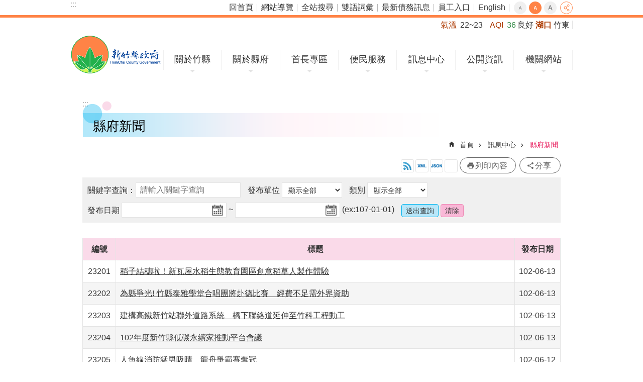

--- FILE ---
content_type: text/html; charset=utf-8
request_url: https://www.hsinchu.gov.tw/News.aspx?n=153&sms=8603&page=117&PageSize=200
body_size: 47786
content:


<!DOCTYPE html>

<html id="FormHtml" xmlns="https://www.w3.org/1999/xhtml" lang="zh-Hant-tw">
<head id="Head1"><script src='https://www.hsinchu.gov.tw/Scripts/hamajquery.min.js'></script>
<script src='https://www.hsinchu.gov.tw/Scripts/jquery.cookie.js'></script>
<script src='https://www.hsinchu.gov.tw/Scripts/jUtil.js'></script>
<script src='https://www.hsinchu.gov.tw/Scripts/fancybox/jquery.fancybox.js'></script>
<link rel='stylesheet' type='text/css'  href='https://www.hsinchu.gov.tw/Scripts/fancybox/jquery.fancybox.css'> 
<script src='https://www.hsinchu.gov.tw/Scripts/lightGallery/js/lightgallery-all.min.js'></script>
<link rel='stylesheet' type='text/css'  href='https://www.hsinchu.gov.tw/Scripts/lightGallery/css/lightgallery.min.css'> 
<script  src='https://www.hsinchu.gov.tw/Scripts/Chart/highcharts.js'></script> 
<script  src='https://www.hsinchu.gov.tw/Scripts/Chart/map.src.js'></script> 
<script  src='https://www.hsinchu.gov.tw/Scripts/Chart/highcharts_theme.js'></script> 
<script  src='https://www.hsinchu.gov.tw/Scripts/Chart/tw-all.js'></script> 
<link rel='stylesheet' type='text/css'  href='https://www.hsinchu.gov.tw/Scripts/Chart/highcharts.css'> 
<script  src='https://www.hsinchu.gov.tw/Scripts/jquery.mousewheel.min.js'></script> 
<script  src='https://www.hsinchu.gov.tw/Scripts/jquery.touchwipe.min.js'></script> 
<script  src='https://www.hsinchu.gov.tw/js/airdatepicker/datepicker.min.js'></script> 
<script  src='https://www.hsinchu.gov.tw/js/airdatepicker/datepicker.zh-tw.js'></script> 
<script  src='https://www.hsinchu.gov.tw/js/airdatepicker/datepicker.en.js'></script> 
<link rel='stylesheet' type='text/css'  href='https://www.hsinchu.gov.tw/js/airdatepicker/datepicker.min.css'> 
<script>var CCMS_WWWURL='https://www.hsinchu.gov.tw';var CCMS_LanguageSN=1;var CCMS_SitesSN_Encryption='1';</script><link href="images/favicon.ico" rel="icon" type="image/x-icon" /><meta http-equiv="X-UA-Compatible" content="IE=edge" /><meta name="viewport" content="width=device-width, initial-scale=1" /><meta http-equiv="Content-Type" content="text/html; charset=utf-8" />
<meta name="DC.Title" content="" />
<meta name="DC.Subject" content="" />
<meta name="DC.Creator" content="" />
<meta name="DC.Publisher" content="" />
<meta name="DC.Date" content="2018-01-17" />
<meta name="DC.Type" content="" />
<meta name="DC.Identifier" content="" />
<meta name="DC.Description" content="" />
<meta name="DC.Contributor" content="" />
<meta name="DC.Format" content="" />
<meta name="DC.Relation" content="" />
<meta name="DC.Source" content="" />
<meta name="DC.Language" content="" />
<meta name="DC.Coverage.t.min" content="2018-01-17" />
<meta name="DC.Coverage.t.max" content="2018-02-17" />
<meta name="DC.Rights" content="" />
<meta name="Category.Theme" content="" />
<meta name="Category.Cake" content="" />
<meta name="Category.Service" content="" />
<meta name="DC.Keywords" content="" />
<meta property="og:title" content="" />
<meta property="og:type" content="article" />
<meta property="og:url" content="https://www.hsinchu.gov.tw/News.aspx?n=153&sms=8603&page=117&PageSize=200&Create=1" />
<meta property="og:site_name" content="新竹縣政府全球資訊網" />
<meta property="og:description" content="新竹縣政府全球資訊網" />
<meta property="og:image" content="/Images/major_logo.png" />
<title>
	新竹縣政府全球資訊網-縣府新聞
</title><link id="likCssGlobal" href="/css/global.css" rel="stylesheet" type="text/css" /><link id="likcss" href="css/sys_detail.css" rel="stylesheet" type="text/css" /><link id="likCssPage" href="/css/page.css" rel="stylesheet" type="text/css" /><link id="likPrint" href="/css/print.css" rel="stylesheet" type="text/css" media="print" />

    <style>
        .for_accessibility a {
            position: absolute;
            top: 10px;
            left: 10px;
            z-index: 99;
            width: 1px;
            height: 1px;
            white-space: nowrap;
            overflow: hidden;
            color: #000;
        }

            .for_accessibility a:focus {
                width: auto;
                height: auto;
                padding: 6px;
                background-color: #fff;
            }

        .for_accessibility div {
            position: absolute;
            width: 2px;
            height: 2px;
            background-color: transparent;
            opacity: .1
        }

        .for_accessibility h1, .for_accessibility h2 {
            visibility: hidden;
            margin: 0;
        }
    </style>

    
    <script>
        if (getParameterByName("n") == 140) {
            window.onload = plan;

            function plan() {
                var form = document.getElementById("form1");
                var OptionEvent = form.jNewsModule_field_1;

                if (OptionEvent.options[OptionEvent.selectedIndex].text == '96年' || OptionEvent.options[OptionEvent.selectedIndex].text == '97年' || OptionEvent.options[OptionEvent.selectedIndex].text == '98年' || OptionEvent.options[OptionEvent.selectedIndex].text == '99年' || OptionEvent.options[OptionEvent.selectedIndex].text == '100年')
                    $("#jNewsModule_BtnSend").attr("onclick", "window.open('http://old.hsinchu.gov.tw/modules/v10_chief/PlanPoint/default_inc.asp','_blank')");
                else
                    $("#jNewsModule_BtnSend").removeAttr("onclick");
            }
        }
    </script>
<!-- Global site tag (gtag.js) - Google Analytics -->
<script async src="https://www.googletagmanager.com/gtag/js?id=UA-122566211-1"></script>
<script>
  window.dataLayer = window.dataLayer || [];
  function gtag(){dataLayer.push(arguments);}
  gtag('js', new Date());

  gtag('config', 'UA-122566211-1');
</script>
<meta property="og:title" content="縣府新聞" >
<meta property="og:type" content="article" >
<meta property="og:url" content="https://www.hsinchu.gov.tw/News.aspx?n=153&sms=8603&page=117&PageSize=200&Create=1" >
<meta property="og:site_name" content="新竹縣政府全球資訊網" >
</head>
<body id="Formbody" data-js="false"><div class="for_accessibility">
    <a href="#CCMS_Content" id="Content_C" class="" title="跳到主要內容區塊">跳到主要內容區塊</a>    <script>
        var $a = $('.for_accessibility a');
        $a.on('click', function (evt) {
            var $href = $($(this).attr('href')),
                $target = $href.find('a').eq(0).get(0);
            setTimeout(function () { try { $target.focus(); } catch (e) { } }, 0);
        });
    </script>
</div>
<script> document.body.setAttribute("data-js", "true");</script>

    <form method="post" action="./News.aspx?n=153&amp;sms=8603&amp;page=117&amp;PageSize=200&amp;Create=1" id="form1">
<div class="aspNetHidden">
<input type="hidden" name="__VIEWSTATE" id="__VIEWSTATE" value="/[base64]/[base64]" />
</div>


<script type="text/javascript">
//<![CDATA[
   document.domain = 'hsinchu.gov.tw';//]]>
</script>

        <!--主選單 結束-->
        <!--標題-->

        <div class="title">
            

        </div>
        
        
        
        
        
     <div class="group sys-root" data-func="{&#39;datePicker&#39;:{&#39;autoClose&#39;:true,&#39;language&#39;:&#39;zh-tw&#39;,&#39;navTitles&#39;:{&#39;days&#39;:&#39;&lt;i>民國 rrr 年&lt;/i> &amp;nbsp; MM&#39;,&#39;months&#39;:&#39;民國 rrr 年&#39;,&#39;years&#39;:&#39;民國 rrr1 至 rrr2 年&#39;}}}" data-nojs="您的瀏覽器似乎不支援 JavaScript 語法，但沒關係，這並不會影響到內容的陳述。如需要選擇適合您的字級大小，可利用鍵盤 Ctrl + (+)放大 (-)縮小。如需要回到上一頁，可使用瀏覽器提供的 Alt + 左方向鍵(←)。如需要列印，可利用鍵盤 Ctrl + p 使用瀏覽器提供的列印功能。" data-type="3" data-child="3"><div class="in"><div class="ct"><div class="in"> <div class="group base-mobile" data-func="{&#39;toggleBtn&#39;:{}}" data-index="1" data-type="3"><div class="in"><div class="hd"><div class="in">		<span  ><a   title="手機版選單"   >手機版選單</a></span></div></div><div class="ct"><div class="in"> <div class="area-form search" data-index="1" data-type="0" data-child="1"><div class="in"><div class="hd"><div class="in">		<span  ><a   title="search"   >search</a></span></div></div><div class="ct"><div class="in"><div class="fieldset">
  <span class="search"><input data-search="7ffe8bddab064223a51f8eb2e3eff195" type="search" placeholder="Search" title="搜尋"></span>
  <span class="submit"><a href="#" class='CCMS_SearchBtn' role='button' id="btn_7ffe8bddab064223a51f8eb2e3eff195" title="搜尋">搜尋</a></span>
</div>
<div class="list">
  <ul data-index="1" data-child="3">
    <li data-index="1"><span><a href="#">1999</a></span></li>
    <li data-index="2"><span><a href="#">無線網路</a></span></li>
    <li data-index="3"><span><a href="#">智慧公車</a></span></li>
  </ul>
</div>
<script >
$(function () {
    $('[Search="7ffe8bddab064223a51f8eb2e3eff195"]').on("keydown", function (event) {
        if (event.which == 13) {
             doSearch($('#btn_7ffe8bddab064223a51f8eb2e3eff195'));
            return false;
        }
    });
});
</script>
</div></div><div class="ft"><div class="in"><ul data-index="1" data-child="1">
  <li data-index="1" class="advanced"><span><a target="_blank" href="https://www.google.com.tw/advanced_search?hl=zh-Hant-tw&as_sitesearch=https://www.hsinchu.gov.tw" title="全站搜尋[另開新視窗]">全站搜尋</a></span></li>
</ul>
</div></div></div></div> <div class="group-list nav" data-func="{&#39;majorNavStraight&#39;:{}}" data-index="1" data-type="4" data-child="7"><div class="in"><div class="ct"><div class="in"><ul data-index="1" data-child="7"><li data-index="1"> <div class="group nav" data-index="1" data-type="3" data-child="1"><div class="in"><div class="hd"><div class="in">		<span  ><a  href="cl.aspx?n=91"      title="關於竹縣"   >關於竹縣</a></span></div></div><div class="ct"><div class="in"> <div class="list-text nav" data-index="1" data-type="0" data-child="1"><div class="in"><div class="ct"><div class="in"><ul data-index="1" data-child="6"><li class="h3"  data-index="1"  >		<span  ><a  href="cp.aspx?n=92"      title="地理"   >地理</a></span></li><li class="h3"  data-index="2"  >		<span  ><a  href="cp.aspx?n=94"      title="人口"   >人口</a></span></li><li class="h3"  data-index="3"  >		<span  ><a  href="cp.aspx?n=95"      title="縣徽"   >縣徽</a></span></li><li class="h3"  data-index="4"  >		<span  ><a  href="cp.aspx?n=96"      title="縣花縣鳥縣樹"   >縣花縣鳥縣樹</a></span></li><li class="h3"  data-index="5"  >		<span  ><a  href="cp.aspx?n=101"      title="13鄉鎮市介紹"   >13鄉鎮市介紹</a></span></li><li class="h3"  data-index="6"  >		<span  ><a  href="cp.aspx?n=102"      title="竹縣在全球"   >竹縣在全球</a></span></li></ul>
</div></div></div></div></div></div></div></div></li><li data-index="2"> <div class="group nav" data-index="2" data-type="3" data-child="1"><div class="in"><div class="hd"><div class="in">		<span  ><a  href="cl.aspx?n=103"      title="關於縣府"   >關於縣府</a></span></div></div><div class="ct"><div class="in"> <div class="list-text nav" data-index="1" data-type="0" data-child="1"><div class="in"><div class="ct"><div class="in"><ul data-index="1" data-child="6"><li class="h3"  data-index="1"  >		<span  ><a  href="cp.aspx?n=3456"      title="縣府組織"   >縣府組織</a></span></li><li class="h3"  data-index="2"  >		<span  ><a  href="News.aspx?n=370&sms=8731"      title="機關通訊錄"   >機關通訊錄</a></span></li><li class="h3"  data-index="3"  >		<span  ><a  href="NewsFAQ.aspx?n=384&sms=8741"      title="縣府平面圖"   >縣府平面圖</a></span></li><li class="h3"  data-index="4"  >		<span  ><a  href="cp.aspx?n=368"      title="交通示意圖"   >交通示意圖</a></span></li><li class="h3"  data-index="5"  >		<span  ><a  href="News.aspx?n=139&sms=8603"      title="大事紀要"   >大事紀要</a></span></li><li class="h3"  data-index="6"  >		<span  ><a  href="cl.aspx?n=132"      title="縣政專書"   >縣政專書</a></span></li></ul>
</div></div></div></div></div></div></div></div></li><li data-index="3"> <div class="group nav" data-index="3" data-type="3" data-child="1"><div class="in"><div class="hd"><div class="in">		<span  ><a  href="cl.aspx?n=133"      title="首長專區"   >首長專區</a></span></div></div><div class="ct"><div class="in"> <div class="list-text nav" data-index="1" data-type="0" data-child="1"><div class="in"><div class="ct"><div class="in"><ul data-index="1" data-child="9"><li class="h3"  data-index="1"  >		<span  ><a  href="cp.aspx?n=134"      title="縣長介紹"   >縣長介紹</a></span></li><li class="h3"  data-index="2"  >		<span  ><a  href="cp.aspx?n=135"      title="副縣長介紹"   >副縣長介紹</a></span></li><li class="h3"  data-index="3"  >		<span  ><a  href="cp.aspx?n=136"      title="秘書長介紹"   >秘書長介紹</a></span></li><li class="h3"  data-index="4"  >		<span  ><a  href="cp.aspx?n=981"      title="重大建設竹縣五箭"   >重大建設竹縣五箭</a></span></li><li class="h3"  data-index="5"  >		<span  ><a  href="cp.aspx?n=997"      title="十大交通建設"   >十大交通建設</a></span></li><li class="h3"  data-index="6"  >		<span  ><a  href="News.aspx?n=143&sms=8700"      title="施政報告"   >施政報告</a></span></li><li class="h3"  data-index="7"  >		<span  ><a  href="News.aspx?n=140&sms=8597"      title="施政計畫"   >施政計畫</a></span></li><li class="h3"  data-index="8"  >		<span  ><a  href="News.aspx?n=144&sms=8701"      title="施政計畫績效報告"   >施政計畫績效報告</a></span></li><li class="h3"  data-index="9"  >		<span  ><a  href="News.aspx?n=391&sms=8747"      title="縣政榮耀"   >縣政榮耀</a></span></li></ul>
</div></div></div></div></div></div></div></div></li><li data-index="4"> <div class="group nav" data-index="4" data-type="3" data-child="1"><div class="in"><div class="hd"><div class="in">		<span  ><a  href="cl.aspx?n=145"      title="便民服務"   >便民服務</a></span></div></div><div class="ct"><div class="in"> <div class="list-text nav" data-index="1" data-type="0" data-child="1"><div class="in"><div class="ct"><div class="in"><ul data-index="1" data-child="16"><li class="h3"  data-index="1"  >		<span  ><a  href="https://eservices.hsinchu.gov.tw/"      title="[另開新視窗]雲端聯合服務中心(申辦資訊)"   target="_blank"  >雲端聯合服務中心(申辦資訊)</a></span></li><li class="h3"  data-index="2"  >		<span  ><a  href="https://smart-welfare.hsinchu.gov.tw/people/member/login"      title="[另開新視窗]新竹縣智慧福利躍升平台"   target="_blank"  >新竹縣智慧福利躍升平台</a></span></li><li class="h3"  data-index="3"  >		<span  ><a  href="https://hcmail.hsinchu.gov.tw/"      title="[另開新視窗]縣民信箱"   target="_blank"  >縣民信箱</a></span></li><li class="h3"  data-index="4"  >		<span  ><a  href="https://eservices.hsinchu.gov.tw/People/Agree/81/202006036/376440000A3122?MyData=0"      title="[另開新視窗]縣民有約"   target="_blank"  >縣民有約</a></span></li><li class="h3"  data-index="5"  >		<span  ><a  href="https://eattach.hsinchu.gov.tw/docquery/"      title="[另開新視窗]民眾申請或陳情公文案件進度查詢"   target="_blank"  >民眾申請或陳情公文案件進度查詢</a></span></li><li class="h3"  data-index="6"  >		<span  ><a  href="https://reurl.cc/xZQELV"      title="[另開新視窗]建造執照及雜項執照申請案進度查詢"   target="_blank"  >建造執照及雜項執照申請案進度查詢</a></span></li><li class="h3"  data-index="7"  >		<span  ><a  href="News.aspx?n=141&sms=8759"      title="常見問答"   >常見問答</a></span></li><li class="h3"  data-index="8"  >		<span  ><a  href="APPArea.aspx?n=387&sms=8745"      title="APP專區"   >APP專區</a></span></li><li class="h3"  data-index="9"  >		<span  ><a  href="cp.aspx?n=2692"      title="消費者保護專區"   >消費者保護專區</a></span></li><li class="h3"  data-index="10"  >		<span  ><a  href="https://hys.hsinchu.gov.tw/"      title="新創竹夢資源網"   >新創竹夢資源網</a></span></li><li class="h3"  data-index="11"  >		<span  ><a  href="News.aspx?n=147&sms=8655"      title="服務專線"   >服務專線</a></span></li><li class="h3"  data-index="12"  >		<span  ><a  href="News_Link.aspx?n=151&sms=8602"      title="主題服務"   >主題服務</a></span></li><li class="h3"  data-index="13"  >		<span  ><a  href="https://www.hsinchu.gov.tw/News.aspx?n=483&sms=8918"      title="[另開新視窗]無線網路服務"   target="_blank"  >無線網路服務</a></span></li><li class="h3"  data-index="14"  >		<span  ><a  href="HsinchuLogo.aspx?n=356&sms=8728"      title="圖檔下載專區"   >圖檔下載專區</a></span></li><li class="h3"  data-index="15"  >		<span  ><a  href="cp.aspx?n=398"      title="Facebook專區"   >Facebook專區</a></span></li><li class="h3"  data-index="16"  >		<span  ><a  href="cp.aspx?n=3347"      title="異味事件即時通報平台"   >異味事件即時通報平台</a></span></li></ul>
</div></div></div></div></div></div></div></div></li><li data-index="5"> <div class="group nav" data-index="5" data-type="3" data-child="1"><div class="in"><div class="hd"><div class="in">		<span  ><a  href="cl.aspx?n=152"      title="訊息中心"   >訊息中心</a></span></div></div><div class="ct"><div class="in"> <div class="list-text nav" data-index="1" data-type="0" data-child="1"><div class="in"><div class="ct"><div class="in"><ul data-index="1" data-child="14"><li class="h3"  data-index="1"  >		<span  ><a  href="News.aspx?n=153&sms=8603"      title="縣府新聞"   >縣府新聞</a></span></li><li class="h3"  data-index="2"  >		<span  ><a  href="News.aspx?n=2715&sms=10085"      title="訊息澄清"   >訊息澄清</a></span></li><li class="h3"  data-index="3"  >		<span  ><a  href="ActivityHot.aspx?n=2243&sms=10042"      title="熱門活動"   >熱門活動</a></span></li><li class="h3"  data-index="4"  >		<span  ><a  href="News.aspx?n=154&sms=8604"      title="一般公告"   >一般公告</a></span></li><li class="h3"  data-index="5"  >		<span  ><a  href="News.aspx?n=155&sms=8605"      title="活動訊息"   >活動訊息</a></span></li><li class="h3"  data-index="6"  >		<span  ><a  href="News.aspx?n=157&sms=8607"      title="徵才資訊"   >徵才資訊</a></span></li><li class="h3"  data-index="7"  >		<span  ><a  href="http://hclaw.hsinchu.gov.tw/law/"      title="[另開新視窗]法規公告"   target="_blank"  >法規公告</a></span></li><li class="h3"  data-index="8"  >		<span  ><a  href="News.aspx?n=886&sms=9154"      title="主管會報"   >主管會報</a></span></li><li class="h3"  data-index="9"  >		<span  ><a  href="News.aspx?n=156&sms=8703"      title="縣府公報"   >縣府公報</a></span></li><li class="h3"  data-index="10"  >		<span  ><a  href="News_Photo.aspx?n=978&sms=9343"      title="竹縣通訊雙月刊"   >竹縣通訊雙月刊</a></span></li><li class="h3"  data-index="11"  >		<span  ><a  href="http://web.pcc.gov.tw/pishtml/pisindex.html"      title="[另開新視窗]招標公告"   target="_blank"  >招標公告</a></span></li><li class="h3"  data-index="12"  >		<span  ><a  href="https://www.hsinchu.gov.tw/cp.aspx?n=3166"      title="性別平等專區"   >性別平等專區</a></span></li><li class="h3"  data-index="13"  >		<span  ><a  href="News.aspx?n=439&sms=8899"      title="施政成果"   >施政成果</a></span></li><li class="h3"  data-index="14"  >		<span  ><a  href="https://www.youtube.com/user/hchg100"      title="[另開新視窗]宣傳影音"   target="_blank"  >宣傳影音</a></span></li></ul>
</div></div></div></div></div></div></div></div></li><li data-index="6"> <div class="group nav" data-index="6" data-type="3" data-child="1"><div class="in"><div class="hd"><div class="in">		<span  ><a  href="cl.aspx?n=461"      title="公開資訊"   >公開資訊</a></span></div></div><div class="ct"><div class="in"> <div class="list-text nav" data-index="1" data-type="0" data-child="1"><div class="in"><div class="ct"><div class="in"><ul data-index="1" data-child="17"><li class="h3"  data-index="1"  >		<span  ><a  href="NewsFAQ.aspx?n=148&sms=8652"      title="重大議題"   >重大議題</a></span></li><li class="h3"  data-index="2"  >		<span  ><a  href="News.aspx?n=149&sms=8702"      title="政府資訊公開"   >政府資訊公開</a></span></li><li class="h3"  data-index="3"  >		<span  ><a  href="https://www.hsinchu.gov.tw/OpenDataIndex.aspx?n=902&sms=0"      title="[另開新視窗]開放資料專區"   target="_blank"  >開放資料專區</a></span></li><li class="h3"  data-index="4"  >		<span  ><a  href="https://dip.hsinchu.gov.tw"      title="數據平台"   >數據平台</a></span></li><li class="h3"  data-index="5"  >		<span  ><a  href="News.aspx?n=2570&sms=10073"      title="新制措施項目"   >新制措施項目</a></span></li><li class="h3"  data-index="6"  >		<span  ><a  href="News.aspx?n=2861&sms=10089"      title="新竹縣議會決議案執行情形"   >新竹縣議會決議案執行情形</a></span></li><li class="h3"  data-index="7"  >		<span  ><a  href="News.aspx?n=3175&sms=10134"      title="新竹縣議會議員質詢案辦理情形查詢"   >新竹縣議會議員質詢案辦理情形查詢</a></span></li><li class="h3"  data-index="8"  >		<span  ><a  href="News.aspx?n=383&sms=8738"      title="公有場地租借資料"   >公有場地租借資料</a></span></li><li class="h3"  data-index="9"  >		<span  ><a  href="https://imap.hchg.gov.tw/webgis/"      title="新竹縣智慧圖資雲"   >新竹縣智慧圖資雲</a></span></li><li class="h3"  data-index="10"  >		<span  ><a  href="https://finance.hsinchu.gov.tw/News.aspx?n=848&sms=9125"      title="公益彩券盈餘分配運用情形"   >公益彩券盈餘分配運用情形</a></span></li><li class="h3"  data-index="11"  >		<span  ><a  href="https://accounting.hsinchu.gov.tw/News.aspx?n=791&sms=9097"      title="議員地方建設建議事項"   >議員地方建設建議事項</a></span></li><li class="h3"  data-index="12"  >		<span  ><a  href="https://accounting.hsinchu.gov.tw/News.aspx?n=791&sms=9097"      title="對民間團體補捐助情形"   >對民間團體補捐助情形</a></span></li><li class="h3"  data-index="13"  >		<span  ><a  href="https://ethics.hsinchu.gov.tw/News.aspx?n=1599&sms=9636"      title="公職人員利益迴避身分揭露專區"   >公職人員利益迴避身分揭露專區</a></span></li><li class="h3"  data-index="14"  >		<span  ><a  href="News.aspx?n=2390&sms=10056"      title="補助專區"   >補助專區</a></span></li><li class="h3"  data-index="15"  >		<span  ><a  href="https://ethics.hsinchu.gov.tw/News.aspx?n=2311&sms=10051"      title="採購廉政平臺專區"   >採購廉政平臺專區</a></span></li><li class="h3"  data-index="16"  >		<span  ><a  href="News.aspx?n=465&sms=8915"      title="惜物專區"   >惜物專區</a></span></li><li class="h3"  data-index="17"  >		<span  ><a  href="https://chiefmail.hsinchu.gov.tw/swsfront35/SWSF/SWSF01014.aspx"      title="資料開放建議"   >資料開放建議</a></span></li></ul>
</div></div></div></div></div></div></div></div></li><li data-index="7"> <div class="group nav" data-index="7" data-type="3" data-child="1"><div class="in"><div class="hd"><div class="in">		<span  ><a  href="cl.aspx?n=994"      title="機關網站"   >機關網站</a></span></div></div><div class="ct"><div class="in"> <div class="list-text nav" data-index="1" data-type="0" data-child="1"><div class="in"><div class="ct"><div class="in"><ul data-index="1" data-child="2"><li class="h3"  data-index="1"  >		<span  ><a  href="cp.aspx?n=471"      title="機關網站"   >機關網站</a></span></li><li class="h3"  data-index="2"  >		<span  ><a  href="https://www.hsinchu.gov.tw/News.aspx?n=370&sms=8731"      title="聯絡電話"   >聯絡電話</a></span></li></ul>
</div></div></div></div></div></div></div></div></li></ul></div></div></div></div> <div class="list-text link" data-index="2" data-type="0" data-child="1"><div class="in"><div class="hd"><div class="in">		<span  ><a   title="上方連結"   >上方連結</a></span></div></div><div class="ct"><div class="in"><ul data-index="1" data-child="7"><li   data-index="1"  >		<span  ><a  href="https://www.hsinchu.gov.tw/default.aspx"   title="回首頁"   >回首頁</a></span></li><li   data-index="2"  >		<span  ><a  href="/SiteMap.aspx?n=441&sms=8901"   title="網站導覽"   >網站導覽</a></span></li><li   data-index="3"  >		<span  ><a  href="https://www.hsinchu.gov.tw/Advanced_Search.aspx"   title="全站搜尋"   >全站搜尋</a></span></li><li   data-index="4"  >		<span  ><a  href="https://www.hsinchu.gov.tw/News.aspx?n=301&sms=8651"   target="_blank"  title="雙語詞彙[另開新視窗]"   >雙語詞彙</a></span></li><li   data-index="5"  >		<span  ><a  href="https://www.hsinchu.gov.tw/cp.aspx?n=436"   target="_blank"  title="最新債務訊息[另開新視窗]"   >最新債務訊息</a></span></li><li   data-index="6"  >		<span  ><a  href="https://eip.hsinchu.gov.tw/"   target="_blank"  title="員工入口[另開新視窗]"   >員工入口</a></span></li><li   data-index="7"  >		<span  ><a  href="https://www.hsinchu.gov.tw/en/"   target="_blank"  title="English[另開新視窗]"   >English</a></span></li></ul>
</div></div></div></div> <div class="list-text share" data-index="3" data-type="0" data-child="1"><div class="in"><div class="hd"><div class="in">		<span  ><a  href="#"   title="分享"   >分享</a></span></div></div><div class="ct"><div class="in"><ul data-index="1" data-child="4"><li   data-index="1"  class="line"  >		<span  ><a  href="javascript: void(window.open('http://line.naver.jp/R/msg/text/?'.concat(encodeURIComponent(location.href)) ));"   title="Share to line[另開新視窗]"   >line</a></span></li><li   data-index="2"  class="facebook"  >		<span  ><a  href="javascript: void(window.open('http://www.facebook.com/share.php?u='.concat(encodeURIComponent(location.href)) ));"   title="Share to Facebook[另開新視窗]"   >Facebook</a></span></li><li   data-index="3"  class="twitter"  >		<span  ><a  href="javascript: void(window.open('http://twitter.com/home/?status='.concat(encodeURIComponent(document.title)) .concat(' ') .concat(encodeURIComponent(location.href))));"   title="Share to twitter[另開新視窗]"   >Twitter</a></span></li><li   data-index="4"  class="email"  >		<span  ><a  href="javascript:  void(window.open('mailto:?subject=' + encodeURIComponent(document.title) + '&amp;body=' +  encodeURIComponent(document.URL)));"   title="Share to email[另開新視窗]"   >Email</a></span></li></ul>
</div></div></div></div></div></div></div></div> <div class="group base-extend" data-index="2" data-type="3"><div class="in"><div class="ct"><div class="in"> <div class="simple-text accesskey" data-type="0" data-child="1"><div class="in"><div class="ct"><div class="in"><span><a href="#Accesskey_U" id="Accesskey_U" accesskey="U" title="上方選單連結區，此區塊列有本網站的主要連結">:::</a></span></div></div></div></div> <div class="list-text link" data-index="1" data-type="0" data-child="1"><div class="in"><div class="hd"><div class="in">		<span  ><a   title="上方連結"   >上方連結</a></span></div></div><div class="ct"><div class="in"><ul data-index="1" data-child="7"><li   data-index="1"  >		<span  ><a  href="https://www.hsinchu.gov.tw/default.aspx"   title="回首頁"   >回首頁</a></span></li><li   data-index="2"  >		<span  ><a  href="/SiteMap.aspx?n=441&sms=8901"   title="網站導覽"   >網站導覽</a></span></li><li   data-index="3"  >		<span  ><a  href="https://www.hsinchu.gov.tw/Advanced_Search.aspx"   title="全站搜尋"   >全站搜尋</a></span></li><li   data-index="4"  >		<span  ><a  href="https://www.hsinchu.gov.tw/News.aspx?n=301&sms=8651"   target="_blank"  title="雙語詞彙[另開新視窗]"   >雙語詞彙</a></span></li><li   data-index="5"  >		<span  ><a  href="https://www.hsinchu.gov.tw/cp.aspx?n=436"   target="_blank"  title="最新債務訊息[另開新視窗]"   >最新債務訊息</a></span></li><li   data-index="6"  >		<span  ><a  href="https://eip.hsinchu.gov.tw/"   target="_blank"  title="員工入口[另開新視窗]"   >員工入口</a></span></li><li   data-index="7"  >		<span  ><a  href="https://www.hsinchu.gov.tw/en/"   target="_blank"  title="English[另開新視窗]"   >English</a></span></li></ul>
</div></div></div></div> <div class="list-text font-size" data-func="{&#39;fontSize&#39;:{}}" data-index="2" data-type="0" data-child="1"><div class="in"><div class="hd"><div class="in">		<span  ><a  href="#"   title="字級"   >字級</a></span></div></div><div class="ct"><div class="in"><ul data-index="1" data-child="3"><li   data-index="1"  class="small"  >		<span  ><a  href="#"   title="小型字級"   >小</a></span></li><li   data-index="2"  class="medium"  >		<span  ><a  href="#"   title="中型字級"   >中</a></span></li><li   data-index="3"  class="large"  >		<span  ><a  href="#"   title="大型字級"   >大</a></span></li></ul>
</div></div></div></div> <div class="list-text share" data-func="{&#39;toggleBtn&#39;:{&#39;clickToRemove&#39;:true}}" data-index="3" data-type="0" data-child="1"><div class="in"><div class="hd"><div class="in">		<span  ><a  href="#"   title="分享"   >分享</a></span></div></div><div class="ct"><div class="in"><ul data-index="1" data-child="4"><li   data-index="1"  class="line"  >		<span  ><a  href="javascript: void(window.open('http://line.naver.jp/R/msg/text/?'.concat(encodeURIComponent(location.href)) ));"   title="Share to line[另開新視窗]"   >line</a></span></li><li   data-index="2"  class="facebook"  >		<span  ><a  href="javascript: void(window.open('http://www.facebook.com/share.php?u='.concat(encodeURIComponent(location.href)) ));"   title="Share to Facebook[另開新視窗]"   >Facebook</a></span></li><li   data-index="3"  class="twitter"  >		<span  ><a  href="javascript: void(window.open('http://twitter.com/home/?status='.concat(encodeURIComponent(document.title)) .concat(' ') .concat(encodeURIComponent(location.href))));"   title="Share to twitter[另開新視窗]"   >Twitter</a></span></li><li   data-index="4"  class="email"  >		<span  ><a  href="javascript:  void(window.open('mailto:?subject=' + encodeURIComponent(document.title) + '&amp;body=' +  encodeURIComponent(document.URL)));"   title="Share to email[另開新視窗]"   >Email</a></span></li></ul>
</div></div></div></div></div></div></div></div> <div class="group base-wrapper" data-index="3" data-type="3" data-child="3"><div class="in"><div class="ct"><div class="in"> <div class="group base-header" data-index="1" data-type="3"><div class="in"><div class="ct"><div class="in"> <div class="simple-text major-logo" data-index="1" data-type="0" data-child="1"><div class="in"><div class="ct"><div class="in"><h1><span><a href="Default.aspx" title='新竹縣政府全球資訊網'>新竹縣政府全球資訊網</a></span></h1></div></div></div></div> <div class="customizeWeather" data-index="2" data-type="0" data-child="1"><div class="in"><div class="ct"><div class="in"><div class='top_weather'>
   <div class='temperature_icon'>
       <span></span>
   </div>
   <div class='temperature_essay'>
       <div class='temperature'>
           <div class='temperature_string'>
           <span style="opacity: 0.0"><img src="images/weather_icon/weather-type2-08.png" alt="短暫雨"></span>
               <div class='temperature_label'>氣溫</div>
                   <div class='temperature_link'>
                       <a id='temperature_link' title='22~23' href='#'>22~23</a>
                   </div>
           </div>
           <div class='hcRain'>
               <div class='temperature_string'>
                   <div class='temperature_label'>降雨：</div>
                       <div  class='temperature_link'>50 %
                       </div>
               </div>
           </div>
           <div class='quality'>
               <div class='temperature_string'>
                   <div class='temperature_label'>AQI</div>
                       <div  class='temperature_link'><span id='sp_weather_x11' class='babel good' style="display:none;">39</span><span id='sp_weather_x21' style="display:none;">良好</span><span id='sp_weather_x12' class='babel good' style="display:none;">35</span><span id='sp_weather_x22' style="display:none;">良好</span><span id='sp_weather_x13' class='babel good' style="display:none;">38</span><span id='sp_weather_x23' style="display:none;">良好</span><span id='sp_weather_x14' class='babel good' style="display:none;">39</span><span id='sp_weather_x24' style="display:none;">良好</span><span id='sp_weather_x15' class='babel good' style="display:none;">34</span><span id='sp_weather_x25' style="display:none;">良好</span><span id='sp_weather_x16' class='babel good' style="display:none;">30</span><span id='sp_weather_x26' style="display:none;">良好</span><span id='sp_weather_x17' class='babel good' style="display:none;">31</span><span id='sp_weather_x27' style="display:none;">良好</span><span id='sp_weather_x18' class='babel good' style="display:none;">34</span><span id='sp_weather_x28' style="display:none;">良好</span><span id='sp_weather_x19' class='babel good' style="display:none;">32</span><span id='sp_weather_x29' style="display:none;">良好</span><span id='sp_weather_x110' class='babel good' style="display:none;">40</span><span id='sp_weather_x210' style="display:none;">良好</span><span id='sp_weather_x111' class='babel good' style="display:none;">35</span><span id='sp_weather_x211' style="display:none;">良好</span><span id='sp_weather_x112' class='babel good' style="display:none;">40</span><span id='sp_weather_x212' style="display:none;">良好</span><span id='sp_weather_x113' class='babel good' style="display:none;">28</span><span id='sp_weather_x213' style="display:none;">良好</span><span id='sp_weather_x114' class='babel good' style="display:none;">30</span><span id='sp_weather_x214' style="display:none;">良好</span><span id='sp_weather_x115' class='babel good' style="display:none;">31</span><span id='sp_weather_x215' style="display:none;">良好</span><span id='sp_weather_x116' class='babel moderate' style="display:none;">53</span><span id='sp_weather_x216' style="display:none;">普通</span><span id='sp_weather_x117' class='babel good' style="display:none;">31</span><span id='sp_weather_x217' style="display:none;">良好</span><span id='sp_weather_x118' class='babel good' style="display:none;">35</span><span id='sp_weather_x218' style="display:none;">良好</span><span id='sp_weather_x119' class='babel good' style="display:none;">38</span><span id='sp_weather_x219' style="display:none;">良好</span><span id='sp_weather_x120' class='babel good' style="display:none;">35</span><span id='sp_weather_x220' style="display:none;">良好</span><span id='sp_weather_x121' class='babel good' style="display:none;">32</span><span id='sp_weather_x221' style="display:none;">良好</span><span id='sp_weather_x122' class='babel good' >36</span><span id='sp_weather_x222' >良好</span><span id='sp_weather_x123' class='babel good' style="display:none;">42</span><span id='sp_weather_x223' style="display:none;">良好</span><span id='sp_weather_x124' class='babel good' style="display:none;">38</span><span id='sp_weather_x224' style="display:none;">良好</span><span id='sp_weather_x125' class='babel good' style="display:none;">36</span><span id='sp_weather_x225' style="display:none;">良好</span><span id='sp_weather_x126' class='babel good' style="display:none;">35</span><span id='sp_weather_x226' style="display:none;">良好</span><span id='sp_weather_x127' class='babel good' style="display:none;">45</span><span id='sp_weather_x227' style="display:none;">良好</span><span id='sp_weather_x128' class='babel moderate' style="display:none;">58</span><span id='sp_weather_x228' style="display:none;">普通</span><span id='sp_weather_x129' class='babel good' style="display:none;">49</span><span id='sp_weather_x229' style="display:none;">良好</span><span id='sp_weather_x130' class='babel moderate' style="display:none;">69</span><span id='sp_weather_x230' style="display:none;">普通</span><span id='sp_weather_x131' class='babel moderate' style="display:none;">58</span><span id='sp_weather_x231' style="display:none;">普通</span><span id='sp_weather_x132' class='babel moderate' style="display:none;">64</span><span id='sp_weather_x232' style="display:none;">普通</span><span id='sp_weather_x133' class='babel moderate' style="display:none;">51</span><span id='sp_weather_x233' style="display:none;">普通</span><span id='sp_weather_x134' class='babel good' style="display:none;">43</span><span id='sp_weather_x234' style="display:none;">良好</span><span id='sp_weather_x135' class='babel moderate' style="display:none;">66</span><span id='sp_weather_x235' style="display:none;">普通</span><span id='sp_weather_x136' class='babel moderate' style="display:none;">56</span><span id='sp_weather_x236' style="display:none;">普通</span><span id='sp_weather_x137' class='babel moderate' style="display:none;">74</span><span id='sp_weather_x237' style="display:none;">普通</span><span id='sp_weather_x138' class='babel moderate' style="display:none;">81</span><span id='sp_weather_x238' style="display:none;">普通</span><span id='sp_weather_x139' class='babel moderate' style="display:none;">84</span><span id='sp_weather_x239' style="display:none;">普通</span><span id='sp_weather_x140' class='babel moderate' style="display:none;">73</span><span id='sp_weather_x240' style="display:none;">普通</span><span id='sp_weather_x141' class='babel good' style="display:none;">41</span><span id='sp_weather_x241' style="display:none;">良好</span><span id='sp_weather_x142' class='babel moderate' style="display:none;">78</span><span id='sp_weather_x242' style="display:none;">普通</span><span id='sp_weather_x143' class='babel moderate' style="display:none;">73</span><span id='sp_weather_x243' style="display:none;">普通</span><span id='sp_weather_x144' class='babel moderate' style="display:none;">68</span><span id='sp_weather_x244' style="display:none;">普通</span><span id='sp_weather_x145' class='babel moderate' style="display:none;">63</span><span id='sp_weather_x245' style="display:none;">普通</span><span id='sp_weather_x146' class='babel moderate' style="display:none;">78</span><span id='sp_weather_x246' style="display:none;">普通</span><span id='sp_weather_x147' class='babel moderate' style="display:none;">63</span><span id='sp_weather_x247' style="display:none;">普通</span><span id='sp_weather_x148' class='babel moderate' style="display:none;">81</span><span id='sp_weather_x248' style="display:none;">普通</span><span id='sp_weather_x149' class='babel moderate' style="display:none;">86</span><span id='sp_weather_x249' style="display:none;">普通</span><span id='sp_weather_x150' class='babel moderate' style="display:none;">78</span><span id='sp_weather_x250' style="display:none;">普通</span><span id='sp_weather_x151' class='babel moderate' style="display:none;">94</span><span id='sp_weather_x251' style="display:none;">普通</span><span id='sp_weather_x152' class='babel moderate' style="display:none;">90</span><span id='sp_weather_x252' style="display:none;">普通</span><span id='sp_weather_x153' class='babel moderate' style="display:none;">80</span><span id='sp_weather_x253' style="display:none;">普通</span><span id='sp_weather_x154' class='babel moderate' style="display:none;">89</span><span id='sp_weather_x254' style="display:none;">普通</span><span id='sp_weather_x155' class='babel moderate' style="display:none;">80</span><span id='sp_weather_x255' style="display:none;">普通</span><span id='sp_weather_x156' class='babel moderate' style="display:none;">83</span><span id='sp_weather_x256' style="display:none;">普通</span><span id='sp_weather_x157' class='babel moderate' style="display:none;">78</span><span id='sp_weather_x257' style="display:none;">普通</span><span id='sp_weather_x158' class='babel moderate' style="display:none;">92</span><span id='sp_weather_x258' style="display:none;">普通</span><span id='sp_weather_x159' class='babel moderate' style="display:none;">93</span><span id='sp_weather_x259' style="display:none;">普通</span><span id='sp_weather_x160' class='babel good' style="display:none;">43</span><span id='sp_weather_x260' style="display:none;">良好</span><span id='sp_weather_x161' class='babel good' style="display:none;">33</span><span id='sp_weather_x261' style="display:none;">良好</span><span id='sp_weather_x162' class='babel good' style="display:none;">33</span><span id='sp_weather_x262' style="display:none;">良好</span><span id='sp_weather_x163' class='babel good' style="display:none;">39</span><span id='sp_weather_x263' style="display:none;">良好</span><span id='sp_weather_x164' class='babel good' style="display:none;">30</span><span id='sp_weather_x264' style="display:none;">良好</span><span id='sp_weather_x165' class='babel good' style="display:none;">29</span><span id='sp_weather_x265' style="display:none;">良好</span><span id='sp_weather_x166' class='babel moderate' style="display:none;">60</span><span id='sp_weather_x266' style="display:none;">普通</span><span id='sp_weather_x167' class='babel moderate' style="display:none;">55</span><span id='sp_weather_x267' style="display:none;">普通</span><span id='sp_weather_x168' class='babel moderate' style="display:none;">78</span><span id='sp_weather_x268' style="display:none;">普通</span><span id='sp_weather_x169' class='babel good' style="display:none;">34</span><span id='sp_weather_x269' style="display:none;">良好</span><span id='sp_weather_x170' class='babel moderate' style="display:none;">88</span><span id='sp_weather_x270' style="display:none;">普通</span><span id='sp_weather_x171' class='babel moderate' style="display:none;">54</span><span id='sp_weather_x271' style="display:none;">普通</span><span id='sp_weather_x172' class='babel good' style="display:none;">41</span><span id='sp_weather_x272' style="display:none;">良好</span><span id='sp_weather_x173' class='babel moderate' style="display:none;">55</span><span id='sp_weather_x273' style="display:none;">普通</span><span id='sp_weather_x174' class='babel good' style="display:none;">41</span><span id='sp_weather_x274' style="display:none;">良好</span><span id='sp_weather_x175' class='babel good' style="display:none;">33</span><span id='sp_weather_x275' style="display:none;">良好</span><span id='sp_weather_x176' class='babel moderate' style="display:none;">59</span><span id='sp_weather_x276' style="display:none;">普通</span><span id='sp_weather_x177' class='babel good' style="display:none;">45</span><span id='sp_weather_x277' style="display:none;">良好</span><span id='sp_weather_x178' class='babel moderate' style="display:none;">52</span><span id='sp_weather_x278' style="display:none;">普通</span><span id='sp_weather_x179' class='babel moderate' style="display:none;">66</span><span id='sp_weather_x279' style="display:none;">普通</span><span id='sp_weather_x180' class='babel moderate' style="display:none;">57</span><span id='sp_weather_x280' style="display:none;">普通</span><span id='sp_weather_x181' class='babel moderate' style="display:none;">65</span><span id='sp_weather_x281' style="display:none;">普通</span><span id='sp_weather_x182' class='babel moderate' style="display:none;">97</span><span id='sp_weather_x282' style="display:none;">普通</span><span id='sp_weather_x183' class='babel good' style="display:none;">36</span><span id='sp_weather_x283' style="display:none;">良好</span><span id='sp_weather_x184' class='babel good' style="display:none;">33</span><span id='sp_weather_x284' style="display:none;">良好</span><span id='sp_weather_x185' class='babel good' style="display:none;">50</span><span id='sp_weather_x285' style="display:none;">良好</span>
                           <a class='brackets is-active' id='wcity1' title='湖口AQI' href='#'>湖口</a>
                           <a class='brackets' id='wcity2' title='竹東AQI' href='#'>竹東</a>
                       </div>
               </div>
           </div>
       </div>
   </div>
</div>
<script>
   $('#wcity1').mouseover(function() {
       $('#sp_weather_x122').css('display','');
       $('#sp_weather_x222').css('display','');
       $('#sp_weather_x123').css('display','none');
       $('#sp_weather_x223').css('display','none');
       $(this).addClass('is-active');
       $('#wcity2').removeClass('is-active');
   });

   $('#wcity2').mouseover(function() {
       $('#sp_weather_x122').css('display','none');
       $('#sp_weather_x222').css('display','none');
       $('#sp_weather_x123').css('display','');
       $('#sp_weather_x223').css('display','');
       $(this).addClass('is-active');
       $('#wcity1').removeClass('is-active');
   });
</script>
</div></div></div></div> <div class="group-list nav" data-func="{&#39;hud&#39;:{},&#39;majorNavHorizontal&#39;:{},&#39;setNavWidth&#39;:{}}" data-index="1" data-type="4" data-child="7"><div class="in"><div class="ct"><div class="in"><ul data-index="1" data-child="7"><li data-index="1" data-width="1.2"> <div id="Group_77_KqGYumnoag" data-width="1.2" data-Margin_right="" data-sort="" data-bgColor="" data-AddParentGroup="" data-GroupSN="77" data-WidthDeskTop="" data-anchor="" data-tabType="3" class="group nav" data-index="1" data-Margin_DefaultSetting="false" data-type="3" data-bgClass="" data-WidthMobile="" data-groupname="" data-WidthPad="" data-Margin_left="" data-MenuWidth="1.2" data-isgroup="true" data-Margin_bottom="" data-child="1" data-Margin_Top=""><div class="in"><div class="hd"><div class="in">		<span  ><a  href="cl.aspx?n=91"      title="關於竹縣"   >關於竹縣</a></span></div></div><div class="ct"><div class="in"> <div id="Group_78_vSxsMsPbLV" data-SitesModuleSN="75" data-Margin_right="" data-sort="2" data-bgColor="" data-AddParentGroup="" data-GroupSN="78" data-WidthDeskTop="" data-anchor="" data-tabType="0" class="list-text nav" data-index="1" data-Margin_DefaultSetting="false" data-type="0" data-bgClass="" data-WidthMobile="" data-groupname="" data-WidthPad="" data-Margin_left="" data-MenuWidth="" data-isgroup="true" data-setLen="0" data-Margin_bottom="" data-child="1" data-Margin_Top=""><div class="in"><div class="ct"><div class="in"><ul data-index="1" data-child="6"><li class="h3"  data-index="1"  >		<span  ><a  href="cp.aspx?n=92"      title="地理"   >地理</a></span></li><li class="h3"  data-index="2"  >		<span  ><a  href="cp.aspx?n=94"      title="人口"   >人口</a></span></li><li class="h3"  data-index="3"  >		<span  ><a  href="cp.aspx?n=95"      title="縣徽"   >縣徽</a></span></li><li class="h3"  data-index="4"  >		<span  ><a  href="cp.aspx?n=96"      title="縣花縣鳥縣樹"   >縣花縣鳥縣樹</a></span></li><li class="h3"  data-index="5"  >		<span  ><a  href="cp.aspx?n=101"      title="13鄉鎮市介紹"   >13鄉鎮市介紹</a></span></li><li class="h3"  data-index="6"  >		<span  ><a  href="cp.aspx?n=102"      title="竹縣在全球"   >竹縣在全球</a></span></li></ul>
</div></div></div></div></div></div></div></div></li><li data-index="2"> <div id="Group_87_bIbELpJiVV" data-Margin_right="" data-sort="" data-bgColor="" data-AddParentGroup="" data-GroupSN="87" data-WidthDeskTop="" data-anchor="" data-tabType="3" class="group nav" data-index="2" data-Margin_DefaultSetting="false" data-type="3" data-bgClass="" data-WidthMobile="" data-groupname="" data-WidthPad="" data-Margin_left="" data-MenuWidth="" data-isgroup="true" data-Margin_bottom="" data-child="1" data-Margin_Top=""><div class="in"><div class="hd"><div class="in">		<span  ><a  href="cl.aspx?n=103"      title="關於縣府"   >關於縣府</a></span></div></div><div class="ct"><div class="in"> <div id="Group_88_BJyCdpRptU" data-SitesModuleSN="75" data-Margin_right="" data-sort="2" data-bgColor="" data-AddParentGroup="" data-GroupSN="88" data-WidthDeskTop="" data-anchor="" data-tabType="0" class="list-text nav" data-index="1" data-Margin_DefaultSetting="false" data-type="0" data-bgClass="" data-WidthMobile="" data-groupname="" data-WidthPad="" data-Margin_left="" data-MenuWidth="" data-isgroup="true" data-setLen="0" data-Margin_bottom="" data-child="1" data-Margin_Top=""><div class="in"><div class="ct"><div class="in"><ul data-index="1" data-child="6"><li class="h3"  data-index="1"  >		<span  ><a  href="cp.aspx?n=3456"      title="縣府組織"   >縣府組織</a></span></li><li class="h3"  data-index="2"  >		<span  ><a  href="News.aspx?n=370&sms=8731"      title="機關通訊錄"   >機關通訊錄</a></span></li><li class="h3"  data-index="3"  >		<span  ><a  href="NewsFAQ.aspx?n=384&sms=8741"      title="縣府平面圖"   >縣府平面圖</a></span></li><li class="h3"  data-index="4"  >		<span  ><a  href="cp.aspx?n=368"      title="交通示意圖"   >交通示意圖</a></span></li><li class="h3"  data-index="5"  >		<span  ><a  href="News.aspx?n=139&sms=8603"      title="大事紀要"   >大事紀要</a></span></li><li class="h3"  data-index="6"  >		<span  ><a  href="cl.aspx?n=132"      title="縣政專書"   >縣政專書</a></span></li></ul>
</div></div></div></div></div></div></div></div></li><li data-index="3" data-width="1.1"> <div id="Group_89_dcNnnKPnfr" data-width="1.1" data-Margin_right="" data-sort="" data-bgColor="" data-AddParentGroup="" data-GroupSN="89" data-WidthDeskTop="" data-anchor="" data-tabType="3" class="group nav" data-index="3" data-Margin_DefaultSetting="false" data-type="3" data-bgClass="" data-WidthMobile="" data-groupname="" data-WidthPad="" data-Margin_left="" data-MenuWidth="1.1" data-isgroup="true" data-Margin_bottom="" data-child="1" data-Margin_Top=""><div class="in"><div class="hd"><div class="in">		<span  ><a  href="cl.aspx?n=133"      title="首長專區"   >首長專區</a></span></div></div><div class="ct"><div class="in"> <div id="Group_90_fmMHmKigWI" data-SitesModuleSN="75" data-Margin_right="" data-sort="2" data-bgColor="" data-AddParentGroup="" data-GroupSN="90" data-WidthDeskTop="" data-anchor="" data-tabType="0" class="list-text nav" data-index="1" data-Margin_DefaultSetting="false" data-type="0" data-bgClass="" data-WidthMobile="" data-groupname="" data-WidthPad="" data-Margin_left="" data-MenuWidth="" data-isgroup="true" data-setLen="0" data-Margin_bottom="" data-child="1" data-Margin_Top=""><div class="in"><div class="ct"><div class="in"><ul data-index="1" data-child="9"><li class="h3"  data-index="1"  >		<span  ><a  href="cp.aspx?n=134"      title="縣長介紹"   >縣長介紹</a></span></li><li class="h3"  data-index="2"  >		<span  ><a  href="cp.aspx?n=135"      title="副縣長介紹"   >副縣長介紹</a></span></li><li class="h3"  data-index="3"  >		<span  ><a  href="cp.aspx?n=136"      title="秘書長介紹"   >秘書長介紹</a></span></li><li class="h3"  data-index="4"  >		<span  ><a  href="cp.aspx?n=981"      title="重大建設竹縣五箭"   >重大建設竹縣五箭</a></span></li><li class="h3"  data-index="5"  >		<span  ><a  href="cp.aspx?n=997"      title="十大交通建設"   >十大交通建設</a></span></li><li class="h3"  data-index="6"  >		<span  ><a  href="News.aspx?n=143&sms=8700"      title="施政報告"   >施政報告</a></span></li><li class="h3"  data-index="7"  >		<span  ><a  href="News.aspx?n=140&sms=8597"      title="施政計畫"   >施政計畫</a></span></li><li class="h3"  data-index="8"  >		<span  ><a  href="News.aspx?n=144&sms=8701"      title="施政計畫績效報告"   >施政計畫績效報告</a></span></li><li class="h3"  data-index="9"  >		<span  ><a  href="News.aspx?n=391&sms=8747"      title="縣政榮耀"   >縣政榮耀</a></span></li></ul>
</div></div></div></div></div></div></div></div></li><li data-index="4" data-width="1.2"> <div id="Group_91_myCpDgvqrm" data-width="1.2" data-Margin_right="" data-sort="" data-bgColor="" data-AddParentGroup="" data-GroupSN="91" data-WidthDeskTop="" data-anchor="" data-tabType="3" class="group nav" data-index="4" data-Margin_DefaultSetting="false" data-type="3" data-bgClass="" data-WidthMobile="" data-groupname="" data-WidthPad="" data-Margin_left="" data-MenuWidth="1.2" data-isgroup="true" data-Margin_bottom="" data-child="1" data-Margin_Top=""><div class="in"><div class="hd"><div class="in">		<span  ><a  href="cl.aspx?n=145"      title="便民服務"   >便民服務</a></span></div></div><div class="ct"><div class="in"> <div id="Group_92_wMcSJmabce" data-SitesModuleSN="75" data-Margin_right="" data-sort="2" data-bgColor="" data-AddParentGroup="" data-GroupSN="92" data-WidthDeskTop="" data-anchor="" data-tabType="0" class="list-text nav" data-index="1" data-Margin_DefaultSetting="false" data-type="0" data-bgClass="" data-WidthMobile="" data-groupname="" data-WidthPad="" data-Margin_left="" data-MenuWidth="" data-isgroup="true" data-setLen="0" data-Margin_bottom="" data-child="1" data-Margin_Top=""><div class="in"><div class="ct"><div class="in"><ul data-index="1" data-child="16"><li class="h3"  data-index="1"  >		<span  ><a  href="https://eservices.hsinchu.gov.tw/"      title="[另開新視窗]雲端聯合服務中心(申辦資訊)"   target="_blank"  >雲端聯合服務中心(申辦資訊)</a></span></li><li class="h3"  data-index="2"  >		<span  ><a  href="https://smart-welfare.hsinchu.gov.tw/people/member/login"      title="[另開新視窗]新竹縣智慧福利躍升平台"   target="_blank"  >新竹縣智慧福利躍升平台</a></span></li><li class="h3"  data-index="3"  >		<span  ><a  href="https://hcmail.hsinchu.gov.tw/"      title="[另開新視窗]縣民信箱"   target="_blank"  >縣民信箱</a></span></li><li class="h3"  data-index="4"  >		<span  ><a  href="https://eservices.hsinchu.gov.tw/People/Agree/81/202006036/376440000A3122?MyData=0"      title="[另開新視窗]縣民有約"   target="_blank"  >縣民有約</a></span></li><li class="h3"  data-index="5"  >		<span  ><a  href="https://eattach.hsinchu.gov.tw/docquery/"      title="[另開新視窗]民眾申請或陳情公文案件進度查詢"   target="_blank"  >民眾申請或陳情公文案件進度查詢</a></span></li><li class="h3"  data-index="6"  >		<span  ><a  href="https://reurl.cc/xZQELV"      title="[另開新視窗]建造執照及雜項執照申請案進度查詢"   target="_blank"  >建造執照及雜項執照申請案進度查詢</a></span></li><li class="h3"  data-index="7"  >		<span  ><a  href="News.aspx?n=141&sms=8759"      title="常見問答"   >常見問答</a></span></li><li class="h3"  data-index="8"  >		<span  ><a  href="APPArea.aspx?n=387&sms=8745"      title="APP專區"   >APP專區</a></span></li><li class="h3"  data-index="9"  >		<span  ><a  href="cp.aspx?n=2692"      title="消費者保護專區"   >消費者保護專區</a></span></li><li class="h3"  data-index="10"  >		<span  ><a  href="https://hys.hsinchu.gov.tw/"      title="新創竹夢資源網"   >新創竹夢資源網</a></span></li><li class="h3"  data-index="11"  >		<span  ><a  href="News.aspx?n=147&sms=8655"      title="服務專線"   >服務專線</a></span></li><li class="h3"  data-index="12"  >		<span  ><a  href="News_Link.aspx?n=151&sms=8602"      title="主題服務"   >主題服務</a></span></li><li class="h3"  data-index="13"  >		<span  ><a  href="https://www.hsinchu.gov.tw/News.aspx?n=483&sms=8918"      title="[另開新視窗]無線網路服務"   target="_blank"  >無線網路服務</a></span></li><li class="h3"  data-index="14"  >		<span  ><a  href="HsinchuLogo.aspx?n=356&sms=8728"      title="圖檔下載專區"   >圖檔下載專區</a></span></li><li class="h3"  data-index="15"  >		<span  ><a  href="cp.aspx?n=398"      title="Facebook專區"   >Facebook專區</a></span></li><li class="h3"  data-index="16"  >		<span  ><a  href="cp.aspx?n=3347"      title="異味事件即時通報平台"   >異味事件即時通報平台</a></span></li></ul>
</div></div></div></div></div></div></div></div></li><li data-index="5" data-width="1.2"> <div id="Group_93_BRkVRYBrRn" data-width="1.2" data-Margin_right="" data-sort="" data-bgColor="" data-AddParentGroup="" data-GroupSN="93" data-WidthDeskTop="" data-anchor="" data-tabType="3" class="group nav" data-index="5" data-Margin_DefaultSetting="false" data-type="3" data-bgClass="" data-WidthMobile="" data-groupname="" data-WidthPad="" data-Margin_left="" data-MenuWidth="1.2" data-isgroup="true" data-Margin_bottom="" data-child="1" data-Margin_Top=""><div class="in"><div class="hd"><div class="in">		<span  ><a  href="cl.aspx?n=152"      title="訊息中心"   >訊息中心</a></span></div></div><div class="ct"><div class="in"> <div id="Group_94_xIYiqmIsbe" data-SitesModuleSN="75" data-Margin_right="" data-sort="2" data-bgColor="" data-AddParentGroup="" data-GroupSN="94" data-WidthDeskTop="" data-anchor="" data-tabType="0" class="list-text nav" data-index="1" data-Margin_DefaultSetting="false" data-type="0" data-bgClass="" data-WidthMobile="" data-groupname="" data-WidthPad="" data-Margin_left="" data-MenuWidth="" data-isgroup="true" data-setLen="0" data-Margin_bottom="" data-child="1" data-Margin_Top=""><div class="in"><div class="ct"><div class="in"><ul data-index="1" data-child="14"><li class="h3"  data-index="1"  >		<span  ><a  href="News.aspx?n=153&sms=8603"      title="縣府新聞"   >縣府新聞</a></span></li><li class="h3"  data-index="2"  >		<span  ><a  href="News.aspx?n=2715&sms=10085"      title="訊息澄清"   >訊息澄清</a></span></li><li class="h3"  data-index="3"  >		<span  ><a  href="ActivityHot.aspx?n=2243&sms=10042"      title="熱門活動"   >熱門活動</a></span></li><li class="h3"  data-index="4"  >		<span  ><a  href="News.aspx?n=154&sms=8604"      title="一般公告"   >一般公告</a></span></li><li class="h3"  data-index="5"  >		<span  ><a  href="News.aspx?n=155&sms=8605"      title="活動訊息"   >活動訊息</a></span></li><li class="h3"  data-index="6"  >		<span  ><a  href="News.aspx?n=157&sms=8607"      title="徵才資訊"   >徵才資訊</a></span></li><li class="h3"  data-index="7"  >		<span  ><a  href="http://hclaw.hsinchu.gov.tw/law/"      title="[另開新視窗]法規公告"   target="_blank"  >法規公告</a></span></li><li class="h3"  data-index="8"  >		<span  ><a  href="News.aspx?n=886&sms=9154"      title="主管會報"   >主管會報</a></span></li><li class="h3"  data-index="9"  >		<span  ><a  href="News.aspx?n=156&sms=8703"      title="縣府公報"   >縣府公報</a></span></li><li class="h3"  data-index="10"  >		<span  ><a  href="News_Photo.aspx?n=978&sms=9343"      title="竹縣通訊雙月刊"   >竹縣通訊雙月刊</a></span></li><li class="h3"  data-index="11"  >		<span  ><a  href="http://web.pcc.gov.tw/pishtml/pisindex.html"      title="[另開新視窗]招標公告"   target="_blank"  >招標公告</a></span></li><li class="h3"  data-index="12"  >		<span  ><a  href="https://www.hsinchu.gov.tw/cp.aspx?n=3166"      title="性別平等專區"   >性別平等專區</a></span></li><li class="h3"  data-index="13"  >		<span  ><a  href="News.aspx?n=439&sms=8899"      title="施政成果"   >施政成果</a></span></li><li class="h3"  data-index="14"  >		<span  ><a  href="https://www.youtube.com/user/hchg100"      title="[另開新視窗]宣傳影音"   target="_blank"  >宣傳影音</a></span></li></ul>
</div></div></div></div></div></div></div></div></li><li data-index="6" data-width="2"> <div id="Group_22645_aQCEaAuVdw" data-width="2" data-Margin_right="" data-sort="" data-bgColor="" data-AddParentGroup="" data-GroupSN="22645" data-WidthDeskTop="" data-anchor="" data-tabType="3" class="group nav" data-index="6" data-Margin_DefaultSetting="false" data-type="3" data-bgClass="" data-WidthMobile="" data-groupname="" data-WidthPad="" data-Margin_left="" data-MenuWidth="2" data-isgroup="true" data-Margin_bottom="" data-child="1" data-Margin_Top=""><div class="in"><div class="hd"><div class="in">		<span  ><a  href="cl.aspx?n=461"      title="公開資訊"   >公開資訊</a></span></div></div><div class="ct"><div class="in"> <div id="Group_22646_sIxQRQaTmq" data-SitesModuleSN="75" data-Margin_right="" data-sort="2" data-bgColor="" data-AddParentGroup="" data-GroupSN="22646" data-WidthDeskTop="" data-anchor="" data-tabType="0" class="list-text nav" data-index="1" data-Margin_DefaultSetting="false" data-type="0" data-bgClass="" data-WidthMobile="" data-groupname="" data-WidthPad="" data-Margin_left="" data-MenuWidth="" data-isgroup="true" data-setLen="0" data-Margin_bottom="" data-child="1" data-Margin_Top=""><div class="in"><div class="ct"><div class="in"><ul data-index="1" data-child="17"><li class="h3"  data-index="1"  >		<span  ><a  href="NewsFAQ.aspx?n=148&sms=8652"      title="重大議題"   >重大議題</a></span></li><li class="h3"  data-index="2"  >		<span  ><a  href="News.aspx?n=149&sms=8702"      title="政府資訊公開"   >政府資訊公開</a></span></li><li class="h3"  data-index="3"  >		<span  ><a  href="https://www.hsinchu.gov.tw/OpenDataIndex.aspx?n=902&sms=0"      title="[另開新視窗]開放資料專區"   target="_blank"  >開放資料專區</a></span></li><li class="h3"  data-index="4"  >		<span  ><a  href="https://dip.hsinchu.gov.tw"      title="數據平台"   >數據平台</a></span></li><li class="h3"  data-index="5"  >		<span  ><a  href="News.aspx?n=2570&sms=10073"      title="新制措施項目"   >新制措施項目</a></span></li><li class="h3"  data-index="6"  >		<span  ><a  href="News.aspx?n=2861&sms=10089"      title="新竹縣議會決議案執行情形"   >新竹縣議會決議案執行情形</a></span></li><li class="h3"  data-index="7"  >		<span  ><a  href="News.aspx?n=3175&sms=10134"      title="新竹縣議會議員質詢案辦理情形查詢"   >新竹縣議會議員質詢案辦理情形查詢</a></span></li><li class="h3"  data-index="8"  >		<span  ><a  href="News.aspx?n=383&sms=8738"      title="公有場地租借資料"   >公有場地租借資料</a></span></li><li class="h3"  data-index="9"  >		<span  ><a  href="https://imap.hchg.gov.tw/webgis/"      title="新竹縣智慧圖資雲"   >新竹縣智慧圖資雲</a></span></li><li class="h3"  data-index="10"  >		<span  ><a  href="https://finance.hsinchu.gov.tw/News.aspx?n=848&sms=9125"      title="公益彩券盈餘分配運用情形"   >公益彩券盈餘分配運用情形</a></span></li><li class="h3"  data-index="11"  >		<span  ><a  href="https://accounting.hsinchu.gov.tw/News.aspx?n=791&sms=9097"      title="議員地方建設建議事項"   >議員地方建設建議事項</a></span></li><li class="h3"  data-index="12"  >		<span  ><a  href="https://accounting.hsinchu.gov.tw/News.aspx?n=791&sms=9097"      title="對民間團體補捐助情形"   >對民間團體補捐助情形</a></span></li><li class="h3"  data-index="13"  >		<span  ><a  href="https://ethics.hsinchu.gov.tw/News.aspx?n=1599&sms=9636"      title="公職人員利益迴避身分揭露專區"   >公職人員利益迴避身分揭露專區</a></span></li><li class="h3"  data-index="14"  >		<span  ><a  href="News.aspx?n=2390&sms=10056"      title="補助專區"   >補助專區</a></span></li><li class="h3"  data-index="15"  >		<span  ><a  href="https://ethics.hsinchu.gov.tw/News.aspx?n=2311&sms=10051"      title="採購廉政平臺專區"   >採購廉政平臺專區</a></span></li><li class="h3"  data-index="16"  >		<span  ><a  href="News.aspx?n=465&sms=8915"      title="惜物專區"   >惜物專區</a></span></li><li class="h3"  data-index="17"  >		<span  ><a  href="https://chiefmail.hsinchu.gov.tw/swsfront35/SWSF/SWSF01014.aspx"      title="資料開放建議"   >資料開放建議</a></span></li></ul>
</div></div></div></div></div></div></div></div></li><li data-index="7"> <div id="Group_32640_JFMMFCUUnM" data-Margin_right="" data-sort="" data-bgColor="" data-AddParentGroup="" data-GroupSN="32640" data-WidthDeskTop="" data-anchor="" data-tabType="3" class="group nav" data-index="7" data-Margin_DefaultSetting="false" data-type="3" data-bgClass="" data-WidthMobile="" data-groupname="" data-WidthPad="" data-Margin_left="" data-MenuWidth="" data-isgroup="true" data-Margin_bottom="" data-child="1" data-Margin_Top=""><div class="in"><div class="hd"><div class="in">		<span  ><a  href="cl.aspx?n=994"      title="機關網站"   >機關網站</a></span></div></div><div class="ct"><div class="in"> <div id="Group_32641_sQUyLsUWNt" data-SitesModuleSN="75" data-Margin_right="" data-sort="2" data-bgColor="" data-AddParentGroup="" data-GroupSN="32641" data-WidthDeskTop="" data-anchor="" data-tabType="0" class="list-text nav" data-index="1" data-Margin_DefaultSetting="false" data-type="0" data-bgClass="" data-WidthMobile="" data-groupname="" data-WidthPad="" data-Margin_left="" data-MenuWidth="" data-isgroup="true" data-setLen="0" data-Margin_bottom="" data-child="1" data-Margin_Top=""><div class="in"><div class="ct"><div class="in"><ul data-index="1" data-child="2"><li class="h3"  data-index="1"  >		<span  ><a  href="cp.aspx?n=471"      title="機關網站"   >機關網站</a></span></li><li class="h3"  data-index="2"  >		<span  ><a  href="https://www.hsinchu.gov.tw/News.aspx?n=370&sms=8731"      title="聯絡電話"   >聯絡電話</a></span></li></ul>
</div></div></div></div></div></div></div></div></li></ul></div></div></div></div></div></div></div></div> <div id="base-content" class="group base-content" data-func="{&#39;imgMapRwd&#39;:{}}" data-index="2" data-type="3" data-child="1"><div class="in"><div class="ct"><div class="in"> <div class="group base-page-area" data-index="1" data-type="3" data-child="1"><div class="in"><div class="ct"><div class="in"> <div class="group base-section" data-index="1" data-type="3" data-child="3"><div class="in"><div class="ct"><div class="in"> <div class="simple-text accesskey" data-type="0" data-child="1"><div class="in"><div class="ct"><div class="in"><span><a href="#Accesskey_C" id="Accesskey_C" accesskey="C" title="中間主要內容區，此區塊呈現網頁的網頁內容">:::</a></span></div></div></div></div> <div class="group page-header" data-func="{&#39;addOpenNewWindow&#39;:{},&#39;townshipMap&#39;:{},&#39;cusTab&#39;:{},&#39;cusFlat&#39;:{},&#39;fontSizeEM&#39;:{}}" data-index="1" data-type="3" data-child="1"><div class="in"><div class="ct"><div class="in"> <div class="group default info" data-index="1" data-type="3" data-child="3"><div class="in"><div class="ct"><div class="in"> <div class="simple-text heading" data-index="1" data-type="0" data-child="1"><div class="in"><div class="ct"><div class="in"><h2><span>縣府新聞</span></h2></div></div></div></div> <div class="list-text breadcrumb" data-index="2" data-type="0" data-child="1"><div class="in"><div class="ct"><div class="in"><ul data-index="1" data-child="3"><li   data-index="1"  >		<span  ><a  href="Default.aspx"   title="首頁"   >首頁</a></span></li><li   data-index="2"  >		<span  ><a  href="cl.aspx?n=152"   title="訊息中心"   >訊息中心</a></span></li><li   data-index="3"  >		<span  ><a  href="News.aspx?n=153&sms=8603"   title="縣府新聞"   >縣府新聞</a></span></li></ul>
</div></div></div></div> <div class="group default msg-tool ct-right" data-index="3" data-type="3" data-child="2"><div class="in"><div class="ct"><div class="in"> <div class="list-text open-data" data-index="1" data-type="0" data-child="1"><div class="in"><div class="hd"><div class="in">		<span  ><a   title="開放資料"   >開放資料</a></span></div></div><div class="ct"><div class="in"><ul data-index="1" data-child="4"><li   data-index="1"  class="rss"  >		<span  ><a  href="/OpenData.aspx?SN=92F93E5891B49161"   title="[另開新視窗]RSS"   target="_blank"  >開放資料RSS</a></span></li><li   data-index="2"  class="xml"  >		<span  ><a  href="/OpenData.aspx?SN=E14B717D1AB30DBC"   title="[另開新視窗]XML"   target="_blank"  >開放資料XML</a></span></li><li   data-index="3"  class="json"  >		<span  ><a  href="/OpenData.aspx?SN=704FC0B2EE7500E4"   title="[另開新視窗]JSON"   target="_blank"  >開放資料JSON</a></span></li><li   data-index="4"  >		<span  ><a  href="/OpenData.aspx?SN=90EFED90F57D642A"   title="[另開新視窗]"   target="_blank"  >開放資料</a></span></li></ul>
</div></div></div></div> <div class="list-text user-tool" data-index="2" data-type="0" data-child="1"><div class="in"><div class="hd"><div class="in">		<span  ><a  href="#"   title="網頁功能"   >網頁功能</a></span></div></div><div class="ct"><div class="in"><ul data-index="1" data-child="1"><li   data-index="1"  class="print"  >		<span  ><a  href="javascript:print();"   title="列印內容"   >列印內容</a></span></li></ul>
</div></div></div></div> <div class="list-text share" data-func="{&#39;toggleBtn&#39;:{&#39;clickToRemove&#39;:true}}" data-index="2" data-type="0" data-child="1"><div class="in"><div class="hd"><div class="in">		<span  ><a  href="#"   title="分享"   >分享</a></span></div></div><div class="ct"><div class="in"><ul data-index="1" data-child="4"><li   data-index="1"  class="line"  >		<span  ><a  href="javascript: void(window.open('http://line.naver.jp/R/msg/text/?'.concat(encodeURIComponent(location.href)) ));"   title="Share to line[另開新視窗]"   >line</a></span></li><li   data-index="2"  class="facebook"  >		<span  ><a  href="javascript: void(window.open('http://www.facebook.com/share.php?u='.concat(encodeURIComponent(location.href)) ));"   title="Share to Facebook[另開新視窗]"   >Facebook</a></span></li><li   data-index="3"  class="twitter"  >		<span  ><a  href="javascript: void(window.open('http://twitter.com/home/?status='.concat(encodeURIComponent(document.title)) .concat(' ') .concat(encodeURIComponent(location.href))));"   title="Share to twitter[另開新視窗]"   >Twitter</a></span></li><li   data-index="4"  class="email"  >		<span  ><a  href="javascript:  void(window.open('mailto:?subject=' + encodeURIComponent(document.title) + '&amp;body=' +  encodeURIComponent(document.URL)));"   title="Share to email[另開新視窗]"   >Email</a></span></li></ul>
</div></div></div></div></div></div></div></div></div></div></div></div></div></div></div></div> <div class="group page-content " id="CCMS_Content" data-func="{&#39;linkType&#39;:{&#39;domains&#39;:[&#39;https://ws.hsinchu.gov.tw&#39;,&#39;https://ws.hsinchu.gov.tw&#39;]}}" data-index="2" data-type="3" data-child="3"><div class="in"><div class="ct"><div class="in">
        
        
 <div class="area-form area-form page-search is-active" data-type="0" data-child="1"><div class="in"><div class="ct"><div class="in"><div class="fieldset">
	<label for="jNewsModule_field_0"><span class="title">關鍵字查詢：</span><span class="search"><input type="search" placeholder="請輸入關鍵字查詢"   value="" id="jNewsModule_field_0" name="jNewsModule_field_0" autocomplete="on" ></span></label></div>
<div class="fieldset">
	<label for="jNewsModule_field_14">	<span class="title">發布單位</span>	<span class="search"><select    value="" id="jNewsModule_field_14" name="jNewsModule_field_14"><option value="">顯示全部</option><option value="民政處"  >[民政處]</option><option value="原住民族行政處"  >[原住民族行政處]</option><option value="財政處"  >[財政處]</option><option value="產業發展處"  >[產業發展處]</option><option value="工務處"  >[工務處]</option><option value="交通旅遊處"  >[交通旅遊處]</option><option value="農業處"  >[農業處]</option><option value="社會處"  >[社會處]</option><option value="勞工處"  >[勞工處]</option><option value="地政處"  >[地政處]</option><option value="人事處"  >[人事處]</option><option value="主計處"  >[主計處]</option><option value="政風處"  >[政風處]</option><option value="行政處"  >[行政處]</option><option value="新聞處"  >[新聞處]</option><option value="新竹縣政府警察局"  >[新竹縣政府警察局]</option><option value="新竹縣政府消防局"  >[新竹縣政府消防局]</option><option value="新竹縣政府衛生局"  >[新竹縣政府衛生局]</option><option value="新竹縣政府環境保護局"  >[新竹縣政府環境保護局]</option><option value="新竹縣政府稅務局"  >[新竹縣政府稅務局]</option><option value="新竹縣政府文化局"  >[新竹縣政府文化局]</option><option value="新竹縣政府教育局"  >[新竹縣政府教育局]</option><option value="竹北市公所"  >[竹北市公所]</option><option value="竹東鎮公所"  >[竹東鎮公所]</option><option value="新埔鎮公所"  >[新埔鎮公所]</option><option value="關西鎮公所"  >[關西鎮公所]</option><option value="新豐鄉公所"  >[新豐鄉公所]</option><option value="峨眉鄉公所"  >[峨眉鄉公所]</option><option value="寶山鄉公所"  >[寶山鄉公所]</option><option value="五峰鄉公所"  >[五峰鄉公所]</option><option value="橫山鄉公所"  >[橫山鄉公所]</option><option value="北埔鄉公所"  >[北埔鄉公所]</option><option value="尖石鄉公所"  >[尖石鄉公所]</option><option value="芎林鄉公所"  >[芎林鄉公所]</option><option value="湖口鄉公所"  >[湖口鄉公所]</option></select>  </label></div>
<div class="fieldset">
	<label for="jNewsModule_field_1">	<span class="title">類別</span>	<span class="search"><select   value="" id="jNewsModule_field_1" name="jNewsModule_field_1" ><option value="">顯示全部</option><option value="3"  >[農業類]</option><option value="7"  >[社會類]</option><option value="8"  >[觀光旅遊類]</option><option value="10"  >[人事類]</option><option value="30"  >[資訊類]</option><option value="33"  >[消防類]</option><option value="40"  >[環保類]</option><option value="47"  >[勞工類]</option><option value="51"  >[建設類]</option><option value="52"  >[行政類]</option><option value="56"  >[主計類]</option><option value="58"  >[法制類]</option><option value="197"  >[教育類]</option><option value="198"  >[民政類]</option><option value="209"  >[議會類]</option><option value="210"  >[兵役類]</option><option value="211"  >[文化類]</option><option value="212"  >[原住民族行政類]</option><option value="213"  >[活動類]</option><option value="236"  >[消保類]</option><option value="237"  >[產業發展類]</option><option value="238"  >[工務類]</option><option value="240"  >[衛生類]</option><option value="242"  >[社政類]</option><option value="247"  >[警政類]</option><option value="248"  >[政風類]</option><option value="256"  >[動物保護防疫類]</option><option value="417"  >[地政類]</option><option value="418"  >[計畫類]</option><option value="419"  >[財政類]</option><option value="420"  >[稅務類]</option><option value="421"  >[瓦斯類]</option><option value="422"  >[聯合救災類]</option><option value="811"  >[新冠肺炎]</option><option value="835"  >[青年事務]</option><option value="887"  >[抗旱新聞]</option><option value="918"  >[維生管線(自來水、電、通訊)]</option><option value="239"  >[其他類]</option><option value="1032"  >[國際城市交流]</option><option value="1047"  >[長照類]</option><option value="1080"  >[異味通報類]</option></select>  </label></div>
<div class="fieldset">
	<label for="jNewsModule_field_SDate_1"><span class="date"><span class="title">發布日期</span>	<input type="date" placeholder="" class='dynDateTime' autocomplete="off" value="" id="jNewsModule_field_SDate_1" name="jNewsModule_field_SDate_1" title="發布日期-起始時間">	<label for="jNewsModule_field_EDate_1">~ </label><input type="date" placeholder="" autocomplete="off" class='dynDateTime' value="" id="jNewsModule_field_EDate_1" name="jNewsModule_field_EDate_1" title="發布日期-結束時間" > </span></label>
(ex:107-01-01)</span>
</div>
<div class="fieldset">
	<span class="submit"><label style="display:none" for="jNewsModule_BtnSend"></label><input type="submit" title="" id="jNewsModule_BtnSend" Name="jNewsModule_BtnSend" value="送出查詢"></span>
	<span class="reset"><label style="display:none" for="jNewsModule_Btnreset"></label><input type="reset" title="" id="jNewsModule_Btnreset" value="清除"></span>
</div>
</div></div></div></div> <div class="area-table rwd-straight" data-type="0" data-child="1"><div class="in"><div class="ct"><div class="in"><table>
	<thead>
		<tr>
			<th id="CCMS_jGridView_TH_1"><span>編號</span></th><th id="CCMS_jGridView_TH_2"><span>標題</span></th><th id="CCMS_jGridView_TH_3"><span>發布日期</span></th>
		</tr>
	</thead><tbody>
		<tr>
			<td class="CCMS_jGridView_td_Class_0" align="center" data-title="編號" headers="CCMS_jGridView_TH_1"><span>23201</span></td><td class="CCMS_jGridView_td_Class_1" data-title="標題" headers="CCMS_jGridView_TH_2"><span><a href="News_Content.aspx?n=153&s=107060" title="稻子結穗啦！新瓦屋水稻生態教育園區創意稻草人製作體驗"   >稻子結穗啦！新瓦屋水稻生態教育園區創意稻草人製作體驗</a></span></td><td class="CCMS_jGridView_td_Class_2" data-title="發布日期" headers="CCMS_jGridView_TH_3"><span>102-06-13</span></td>
		</tr><tr>
			<td class="CCMS_jGridView_td_Class_0" align="center" data-title="編號" headers="CCMS_jGridView_TH_1"><span>23202</span></td><td class="CCMS_jGridView_td_Class_1" data-title="標題" headers="CCMS_jGridView_TH_2"><span><a href="News_Content.aspx?n=153&s=105442" title="為縣爭光! 竹縣泰雅學堂合唱團將赴德比賽　經費不足需外界資助"   >為縣爭光! 竹縣泰雅學堂合唱團將赴德比賽　經費不足需外界資助</a></span></td><td class="CCMS_jGridView_td_Class_2" data-title="發布日期" headers="CCMS_jGridView_TH_3"><span>102-06-13</span></td>
		</tr><tr>
			<td class="CCMS_jGridView_td_Class_0" align="center" data-title="編號" headers="CCMS_jGridView_TH_1"><span>23203</span></td><td class="CCMS_jGridView_td_Class_1" data-title="標題" headers="CCMS_jGridView_TH_2"><span><a href="News_Content.aspx?n=153&s=102122" title="建構高鐵新竹站聯外道路系統　橋下聯絡道延伸至竹科工程動工"   >建構高鐵新竹站聯外道路系統　橋下聯絡道延伸至竹科工程動工</a></span></td><td class="CCMS_jGridView_td_Class_2" data-title="發布日期" headers="CCMS_jGridView_TH_3"><span>102-06-13</span></td>
		</tr><tr>
			<td class="CCMS_jGridView_td_Class_0" align="center" data-title="編號" headers="CCMS_jGridView_TH_1"><span>23204</span></td><td class="CCMS_jGridView_td_Class_1" data-title="標題" headers="CCMS_jGridView_TH_2"><span><a href="News_Content.aspx?n=153&s=111668" title="102年度新竹縣低碳永續家推動平台會議 "   >102年度新竹縣低碳永續家推動平台會議 </a></span></td><td class="CCMS_jGridView_td_Class_2" data-title="發布日期" headers="CCMS_jGridView_TH_3"><span>102-06-13</span></td>
		</tr><tr>
			<td class="CCMS_jGridView_td_Class_0" align="center" data-title="編號" headers="CCMS_jGridView_TH_1"><span>23205</span></td><td class="CCMS_jGridView_td_Class_1" data-title="標題" headers="CCMS_jGridView_TH_2"><span><a href="News_Content.aspx?n=153&s=111667" title="人魚線消防猛男吸睛　龍舟爭霸賽奪冠"   >人魚線消防猛男吸睛　龍舟爭霸賽奪冠</a></span></td><td class="CCMS_jGridView_td_Class_2" data-title="發布日期" headers="CCMS_jGridView_TH_3"><span>102-06-12</span></td>
		</tr><tr>
			<td class="CCMS_jGridView_td_Class_0" align="center" data-title="編號" headers="CCMS_jGridView_TH_1"><span>23206</span></td><td class="CCMS_jGridView_td_Class_1" data-title="標題" headers="CCMS_jGridView_TH_2"><span><a href="News_Content.aspx?n=153&s=111982" title="池和湖畔買鴨蛋　12000個香煎鴨蛋免費吃到飽"   >池和湖畔買鴨蛋　12000個香煎鴨蛋免費吃到飽</a></span></td><td class="CCMS_jGridView_td_Class_2" data-title="發布日期" headers="CCMS_jGridView_TH_3"><span>102-06-12</span></td>
		</tr><tr>
			<td class="CCMS_jGridView_td_Class_0" align="center" data-title="編號" headers="CCMS_jGridView_TH_1"><span>23207</span></td><td class="CCMS_jGridView_td_Class_1" data-title="標題" headers="CCMS_jGridView_TH_2"><span><a href="News_Content.aspx?n=153&s=107780" title="萬「粽」一心划龍賽　池和湖上較高下"   >萬「粽」一心划龍賽　池和湖上較高下</a></span></td><td class="CCMS_jGridView_td_Class_2" data-title="發布日期" headers="CCMS_jGridView_TH_3"><span>102-06-12</span></td>
		</tr><tr>
			<td class="CCMS_jGridView_td_Class_0" align="center" data-title="編號" headers="CCMS_jGridView_TH_1"><span>23208</span></td><td class="CCMS_jGridView_td_Class_1" data-title="標題" headers="CCMS_jGridView_TH_2"><span><a href="News_Content.aspx?n=153&s=110753" title="戶外環境教育場所  竹東生態公園取得認證"   >戶外環境教育場所  竹東生態公園取得認證</a></span></td><td class="CCMS_jGridView_td_Class_2" data-title="發布日期" headers="CCMS_jGridView_TH_3"><span>102-06-11</span></td>
		</tr><tr>
			<td class="CCMS_jGridView_td_Class_0" align="center" data-title="編號" headers="CCMS_jGridView_TH_1"><span>23209</span></td><td class="CCMS_jGridView_td_Class_1" data-title="標題" headers="CCMS_jGridView_TH_2"><span><a href="News_Content.aspx?n=153&s=110754" title="「屈原也瘋狂」 竹縣青少年管絃樂成果發表"   >「屈原也瘋狂」 竹縣青少年管絃樂成果發表</a></span></td><td class="CCMS_jGridView_td_Class_2" data-title="發布日期" headers="CCMS_jGridView_TH_3"><span>102-06-11</span></td>
		</tr><tr>
			<td class="CCMS_jGridView_td_Class_0" align="center" data-title="編號" headers="CCMS_jGridView_TH_1"><span>23210</span></td><td class="CCMS_jGridView_td_Class_1" data-title="標題" headers="CCMS_jGridView_TH_2"><span><a href="News_Content.aspx?n=153&s=111580" title="新竹縣2013全國好書交換活動開跑 即日起至7/16日"   >新竹縣2013全國好書交換活動開跑 即日起至7/16日</a></span></td><td class="CCMS_jGridView_td_Class_2" data-title="發布日期" headers="CCMS_jGridView_TH_3"><span>102-06-11</span></td>
		</tr><tr>
			<td class="CCMS_jGridView_td_Class_0" align="center" data-title="編號" headers="CCMS_jGridView_TH_1"><span>23211</span></td><td class="CCMS_jGridView_td_Class_1" data-title="標題" headers="CCMS_jGridView_TH_2"><span><a href="News_Content.aspx?n=153&s=111445" title="打造竹縣輕旅行　縣府推出10條黃金路線"   >打造竹縣輕旅行　縣府推出10條黃金路線</a></span></td><td class="CCMS_jGridView_td_Class_2" data-title="發布日期" headers="CCMS_jGridView_TH_3"><span>102-06-11</span></td>
		</tr><tr>
			<td class="CCMS_jGridView_td_Class_0" align="center" data-title="編號" headers="CCMS_jGridView_TH_1"><span>23212</span></td><td class="CCMS_jGridView_td_Class_1" data-title="標題" headers="CCMS_jGridView_TH_2"><span><a href="News_Content.aspx?n=153&s=107855" title="將相本無種　秀巒國小全國柔道錦標賽奪9牌　"   >將相本無種　秀巒國小全國柔道錦標賽奪9牌　</a></span></td><td class="CCMS_jGridView_td_Class_2" data-title="發布日期" headers="CCMS_jGridView_TH_3"><span>102-06-11</span></td>
		</tr><tr>
			<td class="CCMS_jGridView_td_Class_0" align="center" data-title="編號" headers="CCMS_jGridView_TH_1"><span>23213</span></td><td class="CCMS_jGridView_td_Class_1" data-title="標題" headers="CCMS_jGridView_TH_2"><span><a href="News_Content.aspx?n=153&s=106892" title="竹縣通過國際健康城市認證  邱縣長率百人跳繩GO活力 "   >竹縣通過國際健康城市認證  邱縣長率百人跳繩GO活力 </a></span></td><td class="CCMS_jGridView_td_Class_2" data-title="發布日期" headers="CCMS_jGridView_TH_3"><span>102-06-11</span></td>
		</tr><tr>
			<td class="CCMS_jGridView_td_Class_0" align="center" data-title="編號" headers="CCMS_jGridView_TH_1"><span>23214</span></td><td class="CCMS_jGridView_td_Class_1" data-title="標題" headers="CCMS_jGridView_TH_2"><span><a href="News_Content.aspx?n=153&s=102666" title="拒收餽贈 竹縣22位廉能模範人員獲表揚"   >拒收餽贈 竹縣22位廉能模範人員獲表揚</a></span></td><td class="CCMS_jGridView_td_Class_2" data-title="發布日期" headers="CCMS_jGridView_TH_3"><span>102-06-11</span></td>
		</tr><tr>
			<td class="CCMS_jGridView_td_Class_0" align="center" data-title="編號" headers="CCMS_jGridView_TH_1"><span>23215</span></td><td class="CCMS_jGridView_td_Class_1" data-title="標題" headers="CCMS_jGridView_TH_2"><span><a href="News_Content.aspx?n=153&s=107859" title=" 邱縣長拜會新竹客運  研商新竹地區大眾運輸系統"   > 邱縣長拜會新竹客運  研商新竹地區大眾運輸系統</a></span></td><td class="CCMS_jGridView_td_Class_2" data-title="發布日期" headers="CCMS_jGridView_TH_3"><span>102-06-11</span></td>
		</tr><tr>
			<td class="CCMS_jGridView_td_Class_0" align="center" data-title="編號" headers="CCMS_jGridView_TH_1"><span>23216</span></td><td class="CCMS_jGridView_td_Class_1" data-title="標題" headers="CCMS_jGridView_TH_2"><span><a href="News_Content.aspx?n=153&s=109048" title="新竹縣衛生局抽驗端午食材及餐廳食材結果出爐 "   >新竹縣衛生局抽驗端午食材及餐廳食材結果出爐 </a></span></td><td class="CCMS_jGridView_td_Class_2" data-title="發布日期" headers="CCMS_jGridView_TH_3"><span>102-06-10</span></td>
		</tr><tr>
			<td class="CCMS_jGridView_td_Class_0" align="center" data-title="編號" headers="CCMS_jGridView_TH_1"><span>23217</span></td><td class="CCMS_jGridView_td_Class_1" data-title="標題" headers="CCMS_jGridView_TH_2"><span><a href="News_Content.aspx?n=153&s=109297" title="寶山鄉「矮、肥、短」綠竹筍選美　農友葉雪櫻獲第一"   >寶山鄉「矮、肥、短」綠竹筍選美　農友葉雪櫻獲第一</a></span></td><td class="CCMS_jGridView_td_Class_2" data-title="發布日期" headers="CCMS_jGridView_TH_3"><span>102-06-10</span></td>
		</tr><tr>
			<td class="CCMS_jGridView_td_Class_0" align="center" data-title="編號" headers="CCMS_jGridView_TH_1"><span>23218</span></td><td class="CCMS_jGridView_td_Class_1" data-title="標題" headers="CCMS_jGridView_TH_2"><span><a href="News_Content.aspx?n=153&s=111267" title="苦幹實幹考上校長與主任　縣長勉心存謙卑堅守崗位"   >苦幹實幹考上校長與主任　縣長勉心存謙卑堅守崗位</a></span></td><td class="CCMS_jGridView_td_Class_2" data-title="發布日期" headers="CCMS_jGridView_TH_3"><span>102-06-10</span></td>
		</tr><tr>
			<td class="CCMS_jGridView_td_Class_0" align="center" data-title="編號" headers="CCMS_jGridView_TH_1"><span>23219</span></td><td class="CCMS_jGridView_td_Class_1" data-title="標題" headers="CCMS_jGridView_TH_2"><span><a href="News_Content.aspx?n=153&s=102121" title="勿讓隱形殺手壞了您用餐興致 縣消防局輔導餐廳熱水器安裝"   >勿讓隱形殺手壞了您用餐興致 縣消防局輔導餐廳熱水器安裝</a></span></td><td class="CCMS_jGridView_td_Class_2" data-title="發布日期" headers="CCMS_jGridView_TH_3"><span>102-06-10</span></td>
		</tr><tr>
			<td class="CCMS_jGridView_td_Class_0" align="center" data-title="編號" headers="CCMS_jGridView_TH_1"><span>23220</span></td><td class="CCMS_jGridView_td_Class_1" data-title="標題" headers="CCMS_jGridView_TH_2"><span><a href="News_Content.aspx?n=153&s=111444" title="最後一分一秒絕不放棄　縣長盃國中校際籃球賽開打"   >最後一分一秒絕不放棄　縣長盃國中校際籃球賽開打</a></span></td><td class="CCMS_jGridView_td_Class_2" data-title="發布日期" headers="CCMS_jGridView_TH_3"><span>102-06-10</span></td>
		</tr><tr>
			<td class="CCMS_jGridView_td_Class_0" align="center" data-title="編號" headers="CCMS_jGridView_TH_1"><span>23221</span></td><td class="CCMS_jGridView_td_Class_1" data-title="標題" headers="CCMS_jGridView_TH_2"><span><a href="News_Content.aspx?n=153&s=101767" title="東興、興隆校舍新建工程進度超前　新學期家長帶學子快樂去上學"   >東興、興隆校舍新建工程進度超前　新學期家長帶學子快樂去上學</a></span></td><td class="CCMS_jGridView_td_Class_2" data-title="發布日期" headers="CCMS_jGridView_TH_3"><span>102-06-10</span></td>
		</tr><tr>
			<td class="CCMS_jGridView_td_Class_0" align="center" data-title="編號" headers="CCMS_jGridView_TH_1"><span>23222</span></td><td class="CCMS_jGridView_td_Class_1" data-title="標題" headers="CCMS_jGridView_TH_2"><span><a href="News_Content.aspx?n=153&s=101256" title="主計處工商服務業普查 竹縣獲企業場所單位數、從業人員雙料冠軍"   >主計處工商服務業普查 竹縣獲企業場所單位數、從業人員雙料冠軍</a></span></td><td class="CCMS_jGridView_td_Class_2" data-title="發布日期" headers="CCMS_jGridView_TH_3"><span>102-06-10</span></td>
		</tr><tr>
			<td class="CCMS_jGridView_td_Class_0" align="center" data-title="編號" headers="CCMS_jGridView_TH_1"><span>23223</span></td><td class="CCMS_jGridView_td_Class_1" data-title="標題" headers="CCMS_jGridView_TH_2"><span><a href="News_Content.aspx?n=153&s=105871" title="石潭社區老人視力保健暨癌症篩檢 邱縣長到場關心"   >石潭社區老人視力保健暨癌症篩檢 邱縣長到場關心</a></span></td><td class="CCMS_jGridView_td_Class_2" data-title="發布日期" headers="CCMS_jGridView_TH_3"><span>102-06-09</span></td>
		</tr><tr>
			<td class="CCMS_jGridView_td_Class_0" align="center" data-title="編號" headers="CCMS_jGridView_TH_1"><span>23224</span></td><td class="CCMS_jGridView_td_Class_1" data-title="標題" headers="CCMS_jGridView_TH_2"><span><a href="News_Content.aspx?n=153&s=107671" title="渣打銀行深耕地方  「回鄉」擴大服務"   >渣打銀行深耕地方  「回鄉」擴大服務</a></span></td><td class="CCMS_jGridView_td_Class_2" data-title="發布日期" headers="CCMS_jGridView_TH_3"><span>102-06-09</span></td>
		</tr><tr>
			<td class="CCMS_jGridView_td_Class_0" align="center" data-title="編號" headers="CCMS_jGridView_TH_1"><span>23225</span></td><td class="CCMS_jGridView_td_Class_1" data-title="標題" headers="CCMS_jGridView_TH_2"><span><a href="News_Content.aspx?n=153&s=105500" title="桃山國小榮獲金曲獎邱縣長恭賀並分享喜悅"   >桃山國小榮獲金曲獎邱縣長恭賀並分享喜悅</a></span></td><td class="CCMS_jGridView_td_Class_2" data-title="發布日期" headers="CCMS_jGridView_TH_3"><span>102-06-09</span></td>
		</tr><tr>
			<td class="CCMS_jGridView_td_Class_0" align="center" data-title="編號" headers="CCMS_jGridView_TH_1"><span>23226</span></td><td class="CCMS_jGridView_td_Class_1" data-title="標題" headers="CCMS_jGridView_TH_2"><span><a href="News_Content.aspx?n=153&s=107993" title="犯保協會新竹分會『粽』橫天下端節活動  綠世界熱鬧滾滾"   >犯保協會新竹分會『粽』橫天下端節活動  綠世界熱鬧滾滾</a></span></td><td class="CCMS_jGridView_td_Class_2" data-title="發布日期" headers="CCMS_jGridView_TH_3"><span>102-06-09</span></td>
		</tr><tr>
			<td class="CCMS_jGridView_td_Class_0" align="center" data-title="編號" headers="CCMS_jGridView_TH_1"><span>23227</span></td><td class="CCMS_jGridView_td_Class_1" data-title="標題" headers="CCMS_jGridView_TH_2"><span><a href="News_Content.aspx?n=153&s=106891" title="慶祝警察節及預防犯罪宣導聯歡會  邱縣長表揚模範警察  "   >慶祝警察節及預防犯罪宣導聯歡會  邱縣長表揚模範警察  </a></span></td><td class="CCMS_jGridView_td_Class_2" data-title="發布日期" headers="CCMS_jGridView_TH_3"><span>102-06-09</span></td>
		</tr><tr>
			<td class="CCMS_jGridView_td_Class_0" align="center" data-title="編號" headers="CCMS_jGridView_TH_1"><span>23228</span></td><td class="CCMS_jGridView_td_Class_1" data-title="標題" headers="CCMS_jGridView_TH_2"><span><a href="News_Content.aspx?n=153&s=107992" title="東元醫院國際生殖醫學中心新建工程動土  竹縣醫療與國際接軌"   >東元醫院國際生殖醫學中心新建工程動土  竹縣醫療與國際接軌</a></span></td><td class="CCMS_jGridView_td_Class_2" data-title="發布日期" headers="CCMS_jGridView_TH_3"><span>102-06-08</span></td>
		</tr><tr>
			<td class="CCMS_jGridView_td_Class_0" align="center" data-title="編號" headers="CCMS_jGridView_TH_1"><span>23229</span></td><td class="CCMS_jGridView_td_Class_1" data-title="標題" headers="CCMS_jGridView_TH_2"><span><a href="News_Content.aspx?n=153&s=101850" title="新住民家庭服務中心慶端節活動　　婦幼中心活力登場　"   >新住民家庭服務中心慶端節活動　　婦幼中心活力登場　</a></span></td><td class="CCMS_jGridView_td_Class_2" data-title="發布日期" headers="CCMS_jGridView_TH_3"><span>102-06-08</span></td>
		</tr><tr>
			<td class="CCMS_jGridView_td_Class_0" align="center" data-title="編號" headers="CCMS_jGridView_TH_1"><span>23230</span></td><td class="CCMS_jGridView_td_Class_1" data-title="標題" headers="CCMS_jGridView_TH_2"><span><a href="News_Content.aspx?n=153&s=107572" title="新豐鄉樂齡學習中心揭牌  "   >新豐鄉樂齡學習中心揭牌  </a></span></td><td class="CCMS_jGridView_td_Class_2" data-title="發布日期" headers="CCMS_jGridView_TH_3"><span>102-06-08</span></td>
		</tr><tr>
			<td class="CCMS_jGridView_td_Class_0" align="center" data-title="編號" headers="CCMS_jGridView_TH_1"><span>23231</span></td><td class="CCMS_jGridView_td_Class_1" data-title="標題" headers="CCMS_jGridView_TH_2"><span><a href="News_Content.aspx?n=153&s=99990" title="黑手闖出一片天   東森財經台採訪合擎古董車零件製造廠"   >黑手闖出一片天   東森財經台採訪合擎古董車零件製造廠</a></span></td><td class="CCMS_jGridView_td_Class_2" data-title="發布日期" headers="CCMS_jGridView_TH_3"><span>102-06-08</span></td>
		</tr><tr>
			<td class="CCMS_jGridView_td_Class_0" align="center" data-title="編號" headers="CCMS_jGridView_TH_1"><span>23232</span></td><td class="CCMS_jGridView_td_Class_1" data-title="標題" headers="CCMS_jGridView_TH_2"><span><a href="News_Content.aspx?n=153&s=111266" title="邱縣長推動防火宣導　消防局長扮法海消災解厄"   >邱縣長推動防火宣導　消防局長扮法海消災解厄</a></span></td><td class="CCMS_jGridView_td_Class_2" data-title="發布日期" headers="CCMS_jGridView_TH_3"><span>102-06-07</span></td>
		</tr><tr>
			<td class="CCMS_jGridView_td_Class_0" align="center" data-title="編號" headers="CCMS_jGridView_TH_1"><span>23233</span></td><td class="CCMS_jGridView_td_Class_1" data-title="標題" headers="CCMS_jGridView_TH_2"><span><a href="News_Content.aspx?n=153&s=107571" title="台灣企銀輔導中小企業列車  第3場竹縣文化局登場"   >台灣企銀輔導中小企業列車  第3場竹縣文化局登場</a></span></td><td class="CCMS_jGridView_td_Class_2" data-title="發布日期" headers="CCMS_jGridView_TH_3"><span>102-06-07</span></td>
		</tr><tr>
			<td class="CCMS_jGridView_td_Class_0" align="center" data-title="編號" headers="CCMS_jGridView_TH_1"><span>23234</span></td><td class="CCMS_jGridView_td_Class_1" data-title="標題" headers="CCMS_jGridView_TH_2"><span><a href="News_Content.aspx?n=153&s=101255" title="新滿意竹好客禮 竹縣第二屆十大伴手禮甄選起跑 "   >新滿意竹好客禮 竹縣第二屆十大伴手禮甄選起跑 </a></span></td><td class="CCMS_jGridView_td_Class_2" data-title="發布日期" headers="CCMS_jGridView_TH_3"><span>102-06-07</span></td>
		</tr><tr>
			<td class="CCMS_jGridView_td_Class_0" align="center" data-title="編號" headers="CCMS_jGridView_TH_1"><span>23235</span></td><td class="CCMS_jGridView_td_Class_1" data-title="標題" headers="CCMS_jGridView_TH_2"><span><a href="News_Content.aspx?n=153&s=109296" title="身心障礙者滾球大賽　62隊372人參賽"   >身心障礙者滾球大賽　62隊372人參賽</a></span></td><td class="CCMS_jGridView_td_Class_2" data-title="發布日期" headers="CCMS_jGridView_TH_3"><span>102-06-07</span></td>
		</tr><tr>
			<td class="CCMS_jGridView_td_Class_0" align="center" data-title="編號" headers="CCMS_jGridView_TH_1"><span>23236</span></td><td class="CCMS_jGridView_td_Class_1" data-title="標題" headers="CCMS_jGridView_TH_2"><span><a href="News_Content.aspx?n=153&s=100808" title="戶外環境教育場所　竹東生態公園取得認證"   >戶外環境教育場所　竹東生態公園取得認證</a></span></td><td class="CCMS_jGridView_td_Class_2" data-title="發布日期" headers="CCMS_jGridView_TH_3"><span>102-06-07</span></td>
		</tr><tr>
			<td class="CCMS_jGridView_td_Class_0" align="center" data-title="編號" headers="CCMS_jGridView_TH_1"><span>23237</span></td><td class="CCMS_jGridView_td_Class_1" data-title="標題" headers="CCMS_jGridView_TH_2"><span><a href="News_Content.aspx?n=153&s=105622" title="民眾請注意！竹林大橋6月10號起部分時段封閉"   >民眾請注意！竹林大橋6月10號起部分時段封閉</a></span></td><td class="CCMS_jGridView_td_Class_2" data-title="發布日期" headers="CCMS_jGridView_TH_3"><span>102-06-07</span></td>
		</tr><tr>
			<td class="CCMS_jGridView_td_Class_0" align="center" data-title="編號" headers="CCMS_jGridView_TH_1"><span>23238</span></td><td class="CCMS_jGridView_td_Class_1" data-title="標題" headers="CCMS_jGridView_TH_2"><span><a href="News_Content.aspx?n=153&s=105499" title="遠見雜誌縣市進步高峰論壇　邱縣長論述專家意見與民意平衡取捨"   >遠見雜誌縣市進步高峰論壇　邱縣長論述專家意見與民意平衡取捨</a></span></td><td class="CCMS_jGridView_td_Class_2" data-title="發布日期" headers="CCMS_jGridView_TH_3"><span>102-06-06</span></td>
		</tr><tr>
			<td class="CCMS_jGridView_td_Class_0" align="center" data-title="編號" headers="CCMS_jGridView_TH_1"><span>23239</span></td><td class="CCMS_jGridView_td_Class_1" data-title="標題" headers="CCMS_jGridView_TH_2"><span><a href="News_Content.aspx?n=153&s=107570" title="打造運動島深入校園　台啤籃球隊到東泰高中切蹉表演"   >打造運動島深入校園　台啤籃球隊到東泰高中切蹉表演</a></span></td><td class="CCMS_jGridView_td_Class_2" data-title="發布日期" headers="CCMS_jGridView_TH_3"><span>102-06-06</span></td>
		</tr><tr>
			<td class="CCMS_jGridView_td_Class_0" align="center" data-title="編號" headers="CCMS_jGridView_TH_1"><span>23240</span></td><td class="CCMS_jGridView_td_Class_1" data-title="標題" headers="CCMS_jGridView_TH_2"><span><a href="News_Content.aspx?n=153&s=101849" title="蔡衍明基金會端午送愛到竹縣 400戶弱勢家庭受惠"   >蔡衍明基金會端午送愛到竹縣 400戶弱勢家庭受惠</a></span></td><td class="CCMS_jGridView_td_Class_2" data-title="發布日期" headers="CCMS_jGridView_TH_3"><span>102-06-06</span></td>
		</tr><tr>
			<td class="CCMS_jGridView_td_Class_0" align="center" data-title="編號" headers="CCMS_jGridView_TH_1"><span>23241</span></td><td class="CCMS_jGridView_td_Class_1" data-title="標題" headers="CCMS_jGridView_TH_2"><span><a href="News_Content.aspx?n=153&s=99989" title="防災業務人員講習進階班開訓 邱縣長勉勵參訓人員時時警戒"   >防災業務人員講習進階班開訓 邱縣長勉勵參訓人員時時警戒</a></span></td><td class="CCMS_jGridView_td_Class_2" data-title="發布日期" headers="CCMS_jGridView_TH_3"><span>102-06-06</span></td>
		</tr><tr>
			<td class="CCMS_jGridView_td_Class_0" align="center" data-title="編號" headers="CCMS_jGridView_TH_1"><span>23242</span></td><td class="CCMS_jGridView_td_Class_1" data-title="標題" headers="CCMS_jGridView_TH_2"><span><a href="News_Content.aspx?n=153&s=111443" title="明新樂齡大學結業典禮暨成果展  4對夫妻檔吸睛"   >明新樂齡大學結業典禮暨成果展  4對夫妻檔吸睛</a></span></td><td class="CCMS_jGridView_td_Class_2" data-title="發布日期" headers="CCMS_jGridView_TH_3"><span>102-06-06</span></td>
		</tr><tr>
			<td class="CCMS_jGridView_td_Class_0" align="center" data-title="編號" headers="CCMS_jGridView_TH_1"><span>23243</span></td><td class="CCMS_jGridView_td_Class_1" data-title="標題" headers="CCMS_jGridView_TH_2"><span><a href="News_Content.aspx?n=153&s=111981" title="國軍弟兄辛苦了!邱縣長端午節勞軍頒發加菜金"   >國軍弟兄辛苦了!邱縣長端午節勞軍頒發加菜金</a></span></td><td class="CCMS_jGridView_td_Class_2" data-title="發布日期" headers="CCMS_jGridView_TH_3"><span>102-06-06</span></td>
		</tr><tr>
			<td class="CCMS_jGridView_td_Class_0" align="center" data-title="編號" headers="CCMS_jGridView_TH_1"><span>23244</span></td><td class="CCMS_jGridView_td_Class_1" data-title="標題" headers="CCMS_jGridView_TH_2"><span><a href="News_Content.aspx?n=153&s=107991" title="竹縣高齡友善城市LOGO創意設計投票活動開跑囉!     "   >竹縣高齡友善城市LOGO創意設計投票活動開跑囉!     </a></span></td><td class="CCMS_jGridView_td_Class_2" data-title="發布日期" headers="CCMS_jGridView_TH_3"><span>102-06-06</span></td>
		</tr><tr>
			<td class="CCMS_jGridView_td_Class_0" align="center" data-title="編號" headers="CCMS_jGridView_TH_1"><span>23245</span></td><td class="CCMS_jGridView_td_Class_1" data-title="標題" headers="CCMS_jGridView_TH_2"><span><a href="News_Content.aspx?n=153&s=107058" title="一卡在手「悠遊」乘車 竹縣敬老愛心卡服務擴大至苗栗客運"   >一卡在手「悠遊」乘車 竹縣敬老愛心卡服務擴大至苗栗客運</a></span></td><td class="CCMS_jGridView_td_Class_2" data-title="發布日期" headers="CCMS_jGridView_TH_3"><span>102-06-05</span></td>
		</tr><tr>
			<td class="CCMS_jGridView_td_Class_0" align="center" data-title="編號" headers="CCMS_jGridView_TH_1"><span>23246</span></td><td class="CCMS_jGridView_td_Class_1" data-title="標題" headers="CCMS_jGridView_TH_2"><span><a href="News_Content.aspx?n=153&s=106862" title="賞畫做公益  客籍水墨書畫巡迴展、張金榕油畫義賣畫展 即日起文化局展出"   >賞畫做公益  客籍水墨書畫巡迴展、張金榕油畫義賣畫展 即日起文化局展出</a></span></td><td class="CCMS_jGridView_td_Class_2" data-title="發布日期" headers="CCMS_jGridView_TH_3"><span>102-06-05</span></td>
		</tr><tr>
			<td class="CCMS_jGridView_td_Class_0" align="center" data-title="編號" headers="CCMS_jGridView_TH_1"><span>23247</span></td><td class="CCMS_jGridView_td_Class_1" data-title="標題" headers="CCMS_jGridView_TH_2"><span><a href="News_Content.aspx?n=153&s=107473" title="張貼「具結保證」讓業者安心 消費者放心"   >張貼「具結保證」讓業者安心 消費者放心</a></span></td><td class="CCMS_jGridView_td_Class_2" data-title="發布日期" headers="CCMS_jGridView_TH_3"><span>102-06-05</span></td>
		</tr><tr>
			<td class="CCMS_jGridView_td_Class_0" align="center" data-title="編號" headers="CCMS_jGridView_TH_1"><span>23248</span></td><td class="CCMS_jGridView_td_Class_1" data-title="標題" headers="CCMS_jGridView_TH_2"><span><a href="News_Content.aspx?n=153&s=105441" title="六一女童軍節慶祝大會  新竹縣體育館熱鬧滾滾"   >六一女童軍節慶祝大會  新竹縣體育館熱鬧滾滾</a></span></td><td class="CCMS_jGridView_td_Class_2" data-title="發布日期" headers="CCMS_jGridView_TH_3"><span>102-06-05</span></td>
		</tr><tr>
			<td class="CCMS_jGridView_td_Class_0" align="center" data-title="編號" headers="CCMS_jGridView_TH_1"><span>23249</span></td><td class="CCMS_jGridView_td_Class_1" data-title="標題" headers="CCMS_jGridView_TH_2"><span><a href="News_Content.aspx?n=153&s=102665" title="世界環境日+如果兒童劇團演出　寓教於樂孩子笑呵呵"   >世界環境日+如果兒童劇團演出　寓教於樂孩子笑呵呵</a></span></td><td class="CCMS_jGridView_td_Class_2" data-title="發布日期" headers="CCMS_jGridView_TH_3"><span>102-06-05</span></td>
		</tr><tr>
			<td class="CCMS_jGridView_td_Class_0" align="center" data-title="編號" headers="CCMS_jGridView_TH_1"><span>23250</span></td><td class="CCMS_jGridView_td_Class_1" data-title="標題" headers="CCMS_jGridView_TH_2"><span><a href="News_Content.aspx?n=153&s=111014" title="歡迎民眾熱情挽袖捐血！稅捐局結合捐血列車辦理租稅宣導活動"   >歡迎民眾熱情挽袖捐血！稅捐局結合捐血列車辦理租稅宣導活動</a></span></td><td class="CCMS_jGridView_td_Class_2" data-title="發布日期" headers="CCMS_jGridView_TH_3"><span>102-06-05</span></td>
		</tr><tr>
			<td class="CCMS_jGridView_td_Class_0" align="center" data-title="編號" headers="CCMS_jGridView_TH_1"><span>23251</span></td><td class="CCMS_jGridView_td_Class_1" data-title="標題" headers="CCMS_jGridView_TH_2"><span><a href="News_Content.aspx?n=153&s=101766" title="世界地球日　四寮溪生態環境教育活動做給你看"   >世界地球日　四寮溪生態環境教育活動做給你看</a></span></td><td class="CCMS_jGridView_td_Class_2" data-title="發布日期" headers="CCMS_jGridView_TH_3"><span>102-06-05</span></td>
		</tr><tr>
			<td class="CCMS_jGridView_td_Class_0" align="center" data-title="編號" headers="CCMS_jGridView_TH_1"><span>23252</span></td><td class="CCMS_jGridView_td_Class_1" data-title="標題" headers="CCMS_jGridView_TH_2"><span><a href="News_Content.aspx?n=153&s=110434" title="台灣區農田水利會表揚  褚淑慧贏得特殊貢獻人員肯定"   >台灣區農田水利會表揚  褚淑慧贏得特殊貢獻人員肯定</a></span></td><td class="CCMS_jGridView_td_Class_2" data-title="發布日期" headers="CCMS_jGridView_TH_3"><span>102-06-04</span></td>
		</tr><tr>
			<td class="CCMS_jGridView_td_Class_0" align="center" data-title="編號" headers="CCMS_jGridView_TH_1"><span>23253</span></td><td class="CCMS_jGridView_td_Class_1" data-title="標題" headers="CCMS_jGridView_TH_2"><span><a href="News_Content.aspx?n=153&s=101765" title="新埔農會家政班包粽比賽    粽香四溢"   >新埔農會家政班包粽比賽    粽香四溢</a></span></td><td class="CCMS_jGridView_td_Class_2" data-title="發布日期" headers="CCMS_jGridView_TH_3"><span>102-06-04</span></td>
		</tr><tr>
			<td class="CCMS_jGridView_td_Class_0" align="center" data-title="編號" headers="CCMS_jGridView_TH_1"><span>23254</span></td><td class="CCMS_jGridView_td_Class_1" data-title="標題" headers="CCMS_jGridView_TH_2"><span><a href="News_Content.aspx?n=153&s=107255" title="警察局慰問歷年因公殉職員警遺眷"   >警察局慰問歷年因公殉職員警遺眷</a></span></td><td class="CCMS_jGridView_td_Class_2" data-title="發布日期" headers="CCMS_jGridView_TH_3"><span>102-06-04</span></td>
		</tr><tr>
			<td class="CCMS_jGridView_td_Class_0" align="center" data-title="編號" headers="CCMS_jGridView_TH_1"><span>23255</span></td><td class="CCMS_jGridView_td_Class_1" data-title="標題" headers="CCMS_jGridView_TH_2"><span><a href="News_Content.aspx?n=153&s=107472" title="竹縣名師藝文創作巡展　9場次自即日起巡迴至9/15"   >竹縣名師藝文創作巡展　9場次自即日起巡迴至9/15</a></span></td><td class="CCMS_jGridView_td_Class_2" data-title="發布日期" headers="CCMS_jGridView_TH_3"><span>102-06-04</span></td>
		</tr><tr>
			<td class="CCMS_jGridView_td_Class_0" align="center" data-title="編號" headers="CCMS_jGridView_TH_1"><span>23256</span></td><td class="CCMS_jGridView_td_Class_1" data-title="標題" headers="CCMS_jGridView_TH_2"><span><a href="News_Content.aspx?n=153&s=106979" title="傳奇鋼琴家里昂‧弗萊雪    偕嫡傳弟子陳偉茵與國臺交再現經典"   >傳奇鋼琴家里昂‧弗萊雪    偕嫡傳弟子陳偉茵與國臺交再現經典</a></span></td><td class="CCMS_jGridView_td_Class_2" data-title="發布日期" headers="CCMS_jGridView_TH_3"><span>102-06-04</span></td>
		</tr><tr>
			<td class="CCMS_jGridView_td_Class_0" align="center" data-title="編號" headers="CCMS_jGridView_TH_1"><span>23257</span></td><td class="CCMS_jGridView_td_Class_1" data-title="標題" headers="CCMS_jGridView_TH_2"><span><a href="News_Content.aspx?n=153&s=102120" title="衛生局持續追查順丁烯二酸酐及化製澱粉相關產品結果"   >衛生局持續追查順丁烯二酸酐及化製澱粉相關產品結果</a></span></td><td class="CCMS_jGridView_td_Class_2" data-title="發布日期" headers="CCMS_jGridView_TH_3"><span>102-06-04</span></td>
		</tr><tr>
			<td class="CCMS_jGridView_td_Class_0" align="center" data-title="編號" headers="CCMS_jGridView_TH_1"><span>23258</span></td><td class="CCMS_jGridView_td_Class_1" data-title="標題" headers="CCMS_jGridView_TH_2"><span><a href="News_Content.aspx?n=153&s=105440" title="竹東盼簡易球場升級標準棒球場 邱縣長會勘：向中央爭預算整建"   >竹東盼簡易球場升級標準棒球場 邱縣長會勘：向中央爭預算整建</a></span></td><td class="CCMS_jGridView_td_Class_2" data-title="發布日期" headers="CCMS_jGridView_TH_3"><span>102-06-04</span></td>
		</tr><tr>
			<td class="CCMS_jGridView_td_Class_0" align="center" data-title="編號" headers="CCMS_jGridView_TH_1"><span>23259</span></td><td class="CCMS_jGridView_td_Class_1" data-title="標題" headers="CCMS_jGridView_TH_2"><span><a href="News_Content.aspx?n=153&s=102646" title="二重國小教學樓大器落成　通學步道學生最愛走"   >二重國小教學樓大器落成　通學步道學生最愛走</a></span></td><td class="CCMS_jGridView_td_Class_2" data-title="發布日期" headers="CCMS_jGridView_TH_3"><span>102-06-04</span></td>
		</tr><tr>
			<td class="CCMS_jGridView_td_Class_0" align="center" data-title="編號" headers="CCMS_jGridView_TH_1"><span>23260</span></td><td class="CCMS_jGridView_td_Class_1" data-title="標題" headers="CCMS_jGridView_TH_2"><span><a href="News_Content.aspx?n=153&s=111980" title="新埔分局查獲改造槍械"   >新埔分局查獲改造槍械</a></span></td><td class="CCMS_jGridView_td_Class_2" data-title="發布日期" headers="CCMS_jGridView_TH_3"><span>102-06-03</span></td>
		</tr><tr>
			<td class="CCMS_jGridView_td_Class_0" align="center" data-title="編號" headers="CCMS_jGridView_TH_1"><span>23261</span></td><td class="CCMS_jGridView_td_Class_1" data-title="標題" headers="CCMS_jGridView_TH_2"><span><a href="News_Content.aspx?n=153&s=101986" title="縣長關心原鄉部落產業　推廣金線蓮與竹炭農特產品"   >縣長關心原鄉部落產業　推廣金線蓮與竹炭農特產品</a></span></td><td class="CCMS_jGridView_td_Class_2" data-title="發布日期" headers="CCMS_jGridView_TH_3"><span>102-06-03</span></td>
		</tr><tr>
			<td class="CCMS_jGridView_td_Class_0" align="center" data-title="編號" headers="CCMS_jGridView_TH_1"><span>23262</span></td><td class="CCMS_jGridView_td_Class_1" data-title="標題" headers="CCMS_jGridView_TH_2"><span><a href="News_Content.aspx?n=153&s=101848" title=" 慶祝警察節 人民褓姆挽袖捐血"   > 慶祝警察節 人民褓姆挽袖捐血</a></span></td><td class="CCMS_jGridView_td_Class_2" data-title="發布日期" headers="CCMS_jGridView_TH_3"><span>102-06-03</span></td>
		</tr><tr>
			<td class="CCMS_jGridView_td_Class_0" align="center" data-title="編號" headers="CCMS_jGridView_TH_1"><span>23263</span></td><td class="CCMS_jGridView_td_Class_1" data-title="標題" headers="CCMS_jGridView_TH_2"><span><a href="News_Content.aspx?n=153&s=110752" title="衛生局再次抽驗小吃、冷飲有1件不合格"   >衛生局再次抽驗小吃、冷飲有1件不合格</a></span></td><td class="CCMS_jGridView_td_Class_2" data-title="發布日期" headers="CCMS_jGridView_TH_3"><span>102-06-03</span></td>
		</tr><tr>
			<td class="CCMS_jGridView_td_Class_0" align="center" data-title="編號" headers="CCMS_jGridView_TH_1"><span>23264</span></td><td class="CCMS_jGridView_td_Class_1" data-title="標題" headers="CCMS_jGridView_TH_2"><span><a href="News_Content.aspx?n=153&s=111579" title="竹縣婦女社團領袖端節肉粽慰勞　期勉警政好棒、消防安啦　"   >竹縣婦女社團領袖端節肉粽慰勞　期勉警政好棒、消防安啦　</a></span></td><td class="CCMS_jGridView_td_Class_2" data-title="發布日期" headers="CCMS_jGridView_TH_3"><span>102-06-03</span></td>
		</tr><tr>
			<td class="CCMS_jGridView_td_Class_0" align="center" data-title="編號" headers="CCMS_jGridView_TH_1"><span>23265</span></td><td class="CCMS_jGridView_td_Class_1" data-title="標題" headers="CCMS_jGridView_TH_2"><span><a href="News_Content.aspx?n=153&s=107854" title="購買法拍屋於移轉登記前倒塌應否報繳契稅"   >購買法拍屋於移轉登記前倒塌應否報繳契稅</a></span></td><td class="CCMS_jGridView_td_Class_2" data-title="發布日期" headers="CCMS_jGridView_TH_3"><span>102-06-03</span></td>
		</tr><tr>
			<td class="CCMS_jGridView_td_Class_0" align="center" data-title="編號" headers="CCMS_jGridView_TH_1"><span>23266</span></td><td class="CCMS_jGridView_td_Class_1" data-title="標題" headers="CCMS_jGridView_TH_2"><span><a href="News_Content.aspx?n=153&s=109705" title="竹縣運動風氣盛行 吸引全球最大迪卡儂體育用品商投資"   >竹縣運動風氣盛行 吸引全球最大迪卡儂體育用品商投資</a></span></td><td class="CCMS_jGridView_td_Class_2" data-title="發布日期" headers="CCMS_jGridView_TH_3"><span>102-06-03</span></td>
		</tr><tr>
			<td class="CCMS_jGridView_td_Class_0" align="center" data-title="編號" headers="CCMS_jGridView_TH_1"><span>23267</span></td><td class="CCMS_jGridView_td_Class_1" data-title="標題" headers="CCMS_jGridView_TH_2"><span><a href="News_Content.aspx?n=153&s=111265" title="2013科技盃女子高爾夫公開賽圓滿閉幕 邱縣長到場致詞"   >2013科技盃女子高爾夫公開賽圓滿閉幕 邱縣長到場致詞</a></span></td><td class="CCMS_jGridView_td_Class_2" data-title="發布日期" headers="CCMS_jGridView_TH_3"><span>102-06-02</span></td>
		</tr><tr>
			<td class="CCMS_jGridView_td_Class_0" align="center" data-title="編號" headers="CCMS_jGridView_TH_1"><span>23268</span></td><td class="CCMS_jGridView_td_Class_1" data-title="標題" headers="CCMS_jGridView_TH_2"><span><a href="News_Content.aspx?n=153&s=101254" title="讓您活得更幸福!竹北中興社區照護關懷據點成立"   >讓您活得更幸福!竹北中興社區照護關懷據點成立</a></span></td><td class="CCMS_jGridView_td_Class_2" data-title="發布日期" headers="CCMS_jGridView_TH_3"><span>102-06-02</span></td>
		</tr><tr>
			<td class="CCMS_jGridView_td_Class_0" align="center" data-title="編號" headers="CCMS_jGridView_TH_1"><span>23269</span></td><td class="CCMS_jGridView_td_Class_1" data-title="標題" headers="CCMS_jGridView_TH_2"><span><a href="News_Content.aspx?n=153&s=105621" title="衛生局持續掃除黑心澱粉 請民眾安心"   >衛生局持續掃除黑心澱粉 請民眾安心</a></span></td><td class="CCMS_jGridView_td_Class_2" data-title="發布日期" headers="CCMS_jGridView_TH_3"><span>102-06-02</span></td>
		</tr><tr>
			<td class="CCMS_jGridView_td_Class_0" align="center" data-title="編號" headers="CCMS_jGridView_TH_1"><span>23270</span></td><td class="CCMS_jGridView_td_Class_1" data-title="標題" headers="CCMS_jGridView_TH_2"><span><a href="News_Content.aspx?n=153&s=107254" title="青商會桃竹苗區聯合月例會暨趣味運動大會 湖口高中熱鬧舉行"   >青商會桃竹苗區聯合月例會暨趣味運動大會 湖口高中熱鬧舉行</a></span></td><td class="CCMS_jGridView_td_Class_2" data-title="發布日期" headers="CCMS_jGridView_TH_3"><span>102-06-02</span></td>
		</tr><tr>
			<td class="CCMS_jGridView_td_Class_0" align="center" data-title="編號" headers="CCMS_jGridView_TH_1"><span>23271</span></td><td class="CCMS_jGridView_td_Class_1" data-title="標題" headers="CCMS_jGridView_TH_2"><span><a href="News_Content.aspx?n=153&s=109047" title="學急救、做健檢 竹縣多個社區提前慶端午"   >學急救、做健檢 竹縣多個社區提前慶端午</a></span></td><td class="CCMS_jGridView_td_Class_2" data-title="發布日期" headers="CCMS_jGridView_TH_3"><span>102-06-02</span></td>
		</tr><tr>
			<td class="CCMS_jGridView_td_Class_0" align="center" data-title="編號" headers="CCMS_jGridView_TH_1"><span>23272</span></td><td class="CCMS_jGridView_td_Class_1" data-title="標題" headers="CCMS_jGridView_TH_2"><span><a href="News_Content.aspx?n=153&s=111240" title="新竹縣政府衛生局配合全國同步稽查澱粉販售業者"   >新竹縣政府衛生局配合全國同步稽查澱粉販售業者</a></span></td><td class="CCMS_jGridView_td_Class_2" data-title="發布日期" headers="CCMS_jGridView_TH_3"><span>102-06-01</span></td>
		</tr><tr>
			<td class="CCMS_jGridView_td_Class_0" align="center" data-title="編號" headers="CCMS_jGridView_TH_1"><span>23273</span></td><td class="CCMS_jGridView_td_Class_1" data-title="標題" headers="CCMS_jGridView_TH_2"><span><a href="News_Content.aspx?n=153&s=101900" title="粽葉飄香情 竹北市青工會端陽送愛心暨義剪活動"   >粽葉飄香情 竹北市青工會端陽送愛心暨義剪活動</a></span></td><td class="CCMS_jGridView_td_Class_2" data-title="發布日期" headers="CCMS_jGridView_TH_3"><span>102-06-01</span></td>
		</tr><tr>
			<td class="CCMS_jGridView_td_Class_0" align="center" data-title="編號" headers="CCMS_jGridView_TH_1"><span>23274</span></td><td class="CCMS_jGridView_td_Class_1" data-title="標題" headers="CCMS_jGridView_TH_2"><span><a href="News_Content.aspx?n=153&s=99983" title="桃園職訓中心客家風情展 新瓦屋熱鬧登場"   >桃園職訓中心客家風情展 新瓦屋熱鬧登場</a></span></td><td class="CCMS_jGridView_td_Class_2" data-title="發布日期" headers="CCMS_jGridView_TH_3"><span>102-06-01</span></td>
		</tr><tr>
			<td class="CCMS_jGridView_td_Class_0" align="center" data-title="編號" headers="CCMS_jGridView_TH_1"><span>23275</span></td><td class="CCMS_jGridView_td_Class_1" data-title="標題" headers="CCMS_jGridView_TH_2"><span><a href="News_Content.aspx?n=153&s=101846" title="銀髮族健康活力秀 阿公阿嬤活力四射"   >銀髮族健康活力秀 阿公阿嬤活力四射</a></span></td><td class="CCMS_jGridView_td_Class_2" data-title="發布日期" headers="CCMS_jGridView_TH_3"><span>102-06-01</span></td>
		</tr><tr>
			<td class="CCMS_jGridView_td_Class_0" align="center" data-title="編號" headers="CCMS_jGridView_TH_1"><span>23276</span></td><td class="CCMS_jGridView_td_Class_1" data-title="標題" headers="CCMS_jGridView_TH_2"><span><a href="News_Content.aspx?n=153&s=100807" title="竹縣中小學沙雕創作比賽  傳達海洋保育心"   >竹縣中小學沙雕創作比賽  傳達海洋保育心</a></span></td><td class="CCMS_jGridView_td_Class_2" data-title="發布日期" headers="CCMS_jGridView_TH_3"><span>102-06-01</span></td>
		</tr><tr>
			<td class="CCMS_jGridView_td_Class_0" align="center" data-title="編號" headers="CCMS_jGridView_TH_1"><span>23277</span></td><td class="CCMS_jGridView_td_Class_1" data-title="標題" headers="CCMS_jGridView_TH_2"><span><a href="News_Content.aspx?n=153&s=111578" title="闖關送愛心 幼兒親子體適能活動 近千名大小朋友熱情參加"   >闖關送愛心 幼兒親子體適能活動 近千名大小朋友熱情參加</a></span></td><td class="CCMS_jGridView_td_Class_2" data-title="發布日期" headers="CCMS_jGridView_TH_3"><span>102-06-01</span></td>
		</tr><tr>
			<td class="CCMS_jGridView_td_Class_0" align="center" data-title="編號" headers="CCMS_jGridView_TH_1"><span>23278</span></td><td class="CCMS_jGridView_td_Class_1" data-title="標題" headers="CCMS_jGridView_TH_2"><span><a href="News_Content.aspx?n=153&s=101899" title="觀霧森林遊樂區6/1日開園 欲前往遊客請先詢問路況 "   >觀霧森林遊樂區6/1日開園 欲前往遊客請先詢問路況 </a></span></td><td class="CCMS_jGridView_td_Class_2" data-title="發布日期" headers="CCMS_jGridView_TH_3"><span>102-06-01</span></td>
		</tr><tr>
			<td class="CCMS_jGridView_td_Class_0" align="center" data-title="編號" headers="CCMS_jGridView_TH_1"><span>23279</span></td><td class="CCMS_jGridView_td_Class_1" data-title="標題" headers="CCMS_jGridView_TH_2"><span><a href="News_Content.aspx?n=153&s=111239" title="6/1起販賣含澱粉原料產品之業者應出具安全證明 違者將依規處罰"   >6/1起販賣含澱粉原料產品之業者應出具安全證明 違者將依規處罰</a></span></td><td class="CCMS_jGridView_td_Class_2" data-title="發布日期" headers="CCMS_jGridView_TH_3"><span>102-05-31</span></td>
		</tr><tr>
			<td class="CCMS_jGridView_td_Class_0" align="center" data-title="編號" headers="CCMS_jGridView_TH_1"><span>23280</span></td><td class="CCMS_jGridView_td_Class_1" data-title="標題" headers="CCMS_jGridView_TH_2"><span><a href="News_Content.aspx?n=153&s=109295" title="豆子埔溪上有座橋　橋梁今上香祈福明年3月完工"   >豆子埔溪上有座橋　橋梁今上香祈福明年3月完工</a></span></td><td class="CCMS_jGridView_td_Class_2" data-title="發布日期" headers="CCMS_jGridView_TH_3"><span>102-05-31</span></td>
		</tr><tr>
			<td class="CCMS_jGridView_td_Class_0" align="center" data-title="編號" headers="CCMS_jGridView_TH_1"><span>23281</span></td><td class="CCMS_jGridView_td_Class_1" data-title="標題" headers="CCMS_jGridView_TH_2"><span><a href="News_Content.aspx?n=153&s=105870" title="新埔分局破獲囂張盜伐相思木竊嫌1名"   >新埔分局破獲囂張盜伐相思木竊嫌1名</a></span></td><td class="CCMS_jGridView_td_Class_2" data-title="發布日期" headers="CCMS_jGridView_TH_3"><span>102-05-31</span></td>
		</tr><tr>
			<td class="CCMS_jGridView_td_Class_0" align="center" data-title="編號" headers="CCMS_jGridView_TH_1"><span>23282</span></td><td class="CCMS_jGridView_td_Class_1" data-title="標題" headers="CCMS_jGridView_TH_2"><span><a href="News_Content.aspx?n=153&s=101080" title="國中異程接力暨國小大隊接力 1000人熱力競逐"   >國中異程接力暨國小大隊接力 1000人熱力競逐</a></span></td><td class="CCMS_jGridView_td_Class_2" data-title="發布日期" headers="CCMS_jGridView_TH_3"><span>102-05-31</span></td>
		</tr><tr>
			<td class="CCMS_jGridView_td_Class_0" align="center" data-title="編號" headers="CCMS_jGridView_TH_1"><span>23283</span></td><td class="CCMS_jGridView_td_Class_1" data-title="標題" headers="CCMS_jGridView_TH_2"><span><a href="News_Content.aspx?n=153&s=109046" title="換票要快!如果兒童劇團門票即將兌換完畢"   >換票要快!如果兒童劇團門票即將兌換完畢</a></span></td><td class="CCMS_jGridView_td_Class_2" data-title="發布日期" headers="CCMS_jGridView_TH_3"><span>102-05-31</span></td>
		</tr><tr>
			<td class="CCMS_jGridView_td_Class_0" align="center" data-title="編號" headers="CCMS_jGridView_TH_1"><span>23284</span></td><td class="CCMS_jGridView_td_Class_1" data-title="標題" headers="CCMS_jGridView_TH_2"><span><a href="News_Content.aspx?n=153&s=111153" title="竹東員崠社區設社區照顧關懷據點　洋溢溫馨午餐情"   >竹東員崠社區設社區照顧關懷據點　洋溢溫馨午餐情</a></span></td><td class="CCMS_jGridView_td_Class_2" data-title="發布日期" headers="CCMS_jGridView_TH_3"><span>102-05-31</span></td>
		</tr><tr>
			<td class="CCMS_jGridView_td_Class_0" align="center" data-title="編號" headers="CCMS_jGridView_TH_1"><span>23285</span></td><td class="CCMS_jGridView_td_Class_1" data-title="標題" headers="CCMS_jGridView_TH_2"><span><a href="News_Content.aspx?n=153&s=107670" title="2013 科技盃女子高爾夫公開賽 各國好手同場競技"   >2013 科技盃女子高爾夫公開賽 各國好手同場競技</a></span></td><td class="CCMS_jGridView_td_Class_2" data-title="發布日期" headers="CCMS_jGridView_TH_3"><span>102-05-31</span></td>
		</tr><tr>
			<td class="CCMS_jGridView_td_Class_0" align="center" data-title="編號" headers="CCMS_jGridView_TH_1"><span>23286</span></td><td class="CCMS_jGridView_td_Class_1" data-title="標題" headers="CCMS_jGridView_TH_2"><span><a href="News_Content.aspx?n=153&s=110433" title="優良餐廳評核6/1起受理報名 邀請您做餐飲業模範生"   >優良餐廳評核6/1起受理報名 邀請您做餐飲業模範生</a></span></td><td class="CCMS_jGridView_td_Class_2" data-title="發布日期" headers="CCMS_jGridView_TH_3"><span>102-05-31</span></td>
		</tr><tr>
			<td class="CCMS_jGridView_td_Class_0" align="center" data-title="編號" headers="CCMS_jGridView_TH_1"><span>23287</span></td><td class="CCMS_jGridView_td_Class_1" data-title="標題" headers="CCMS_jGridView_TH_2"><span><a href="News_Content.aspx?n=153&s=109704" title="內灣國小畢業成年禮 路跑巡禮社區話遊山林"   >內灣國小畢業成年禮 路跑巡禮社區話遊山林</a></span></td><td class="CCMS_jGridView_td_Class_2" data-title="發布日期" headers="CCMS_jGridView_TH_3"><span>102-05-31</span></td>
		</tr><tr>
			<td class="CCMS_jGridView_td_Class_0" align="center" data-title="編號" headers="CCMS_jGridView_TH_1"><span>23288</span></td><td class="CCMS_jGridView_td_Class_1" data-title="標題" headers="CCMS_jGridView_TH_2"><span><a href="News_Content.aspx?n=153&s=111013" title="新竹縣各青商會連袂拜會環保局長 共同宣示推動玻璃回收"   >新竹縣各青商會連袂拜會環保局長 共同宣示推動玻璃回收</a></span></td><td class="CCMS_jGridView_td_Class_2" data-title="發布日期" headers="CCMS_jGridView_TH_3"><span>102-05-30</span></td>
		</tr><tr>
			<td class="CCMS_jGridView_td_Class_0" align="center" data-title="編號" headers="CCMS_jGridView_TH_1"><span>23289</span></td><td class="CCMS_jGridView_td_Class_1" data-title="標題" headers="CCMS_jGridView_TH_2"><span><a href="News_Content.aspx?n=153&s=111238" title=" 6/1幼兒體適能趣味競賽縣府廣場展開   樂捐發票可兌好禮喔"   > 6/1幼兒體適能趣味競賽縣府廣場展開   樂捐發票可兌好禮喔</a></span></td><td class="CCMS_jGridView_td_Class_2" data-title="發布日期" headers="CCMS_jGridView_TH_3"><span>102-05-30</span></td>
		</tr><tr>
			<td class="CCMS_jGridView_td_Class_0" align="center" data-title="編號" headers="CCMS_jGridView_TH_1"><span>23290</span></td><td class="CCMS_jGridView_td_Class_1" data-title="標題" headers="CCMS_jGridView_TH_2"><span><a href="News_Content.aspx?n=153&s=105498" title="毒澱粉讓民眾食不安心　天然ㄟ蜂蜜尚好"   >毒澱粉讓民眾食不安心　天然ㄟ蜂蜜尚好</a></span></td><td class="CCMS_jGridView_td_Class_2" data-title="發布日期" headers="CCMS_jGridView_TH_3"><span>102-05-30</span></td>
		</tr><tr>
			<td class="CCMS_jGridView_td_Class_0" align="center" data-title="編號" headers="CCMS_jGridView_TH_1"><span>23291</span></td><td class="CCMS_jGridView_td_Class_1" data-title="標題" headers="CCMS_jGridView_TH_2"><span><a href="News_Content.aspx?n=153&s=102645" title="芎林樂齡學習中心揭牌　今年預計再增4所"   >芎林樂齡學習中心揭牌　今年預計再增4所</a></span></td><td class="CCMS_jGridView_td_Class_2" data-title="發布日期" headers="CCMS_jGridView_TH_3"><span>102-05-30</span></td>
		</tr><tr>
			<td class="CCMS_jGridView_td_Class_0" align="center" data-title="編號" headers="CCMS_jGridView_TH_1"><span>23292</span></td><td class="CCMS_jGridView_td_Class_1" data-title="標題" headers="CCMS_jGridView_TH_2"><span><a href="News_Content.aspx?n=153&s=110995" title="2013第一屆國際客家文化藝術季 新竹市立混聲合唱團參與演出"   >2013第一屆國際客家文化藝術季 新竹市立混聲合唱團參與演出</a></span></td><td class="CCMS_jGridView_td_Class_2" data-title="發布日期" headers="CCMS_jGridView_TH_3"><span>102-05-30</span></td>
		</tr><tr>
			<td class="CCMS_jGridView_td_Class_0" align="center" data-title="編號" headers="CCMS_jGridView_TH_1"><span>23293</span></td><td class="CCMS_jGridView_td_Class_1" data-title="標題" headers="CCMS_jGridView_TH_2"><span><a href="News_Content.aspx?n=153&s=101716" title="湖口設高架橋案引發爭議　邱縣長請營建署實地會勘再定奪"   >湖口設高架橋案引發爭議　邱縣長請營建署實地會勘再定奪</a></span></td><td class="CCMS_jGridView_td_Class_2" data-title="發布日期" headers="CCMS_jGridView_TH_3"><span>102-05-30</span></td>
		</tr><tr>
			<td class="CCMS_jGridView_td_Class_0" align="center" data-title="編號" headers="CCMS_jGridView_TH_1"><span>23294</span></td><td class="CCMS_jGridView_td_Class_1" data-title="標題" headers="CCMS_jGridView_TH_2"><span><a href="News_Content.aspx?n=153&s=109683" title="業者安心 消費者放心！衛生局呼籲8大產品販售業者提出「安全具結保證」"   >業者安心 消費者放心！衛生局呼籲8大產品販售業者提出「安全具結保證」</a></span></td><td class="CCMS_jGridView_td_Class_2" data-title="發布日期" headers="CCMS_jGridView_TH_3"><span>102-05-30</span></td>
		</tr><tr>
			<td class="CCMS_jGridView_td_Class_0" align="center" data-title="編號" headers="CCMS_jGridView_TH_1"><span>23295</span></td><td class="CCMS_jGridView_td_Class_1" data-title="標題" headers="CCMS_jGridView_TH_2"><span><a href="News_Content.aspx?n=153&s=110746" title="新竹農田水利會慶祝水利節大會"   >新竹農田水利會慶祝水利節大會</a></span></td><td class="CCMS_jGridView_td_Class_2" data-title="發布日期" headers="CCMS_jGridView_TH_3"><span>102-05-30</span></td>
		</tr><tr>
			<td class="CCMS_jGridView_td_Class_0" align="center" data-title="編號" headers="CCMS_jGridView_TH_1"><span>23296</span></td><td class="CCMS_jGridView_td_Class_1" data-title="標題" headers="CCMS_jGridView_TH_2"><span><a href="News_Content.aspx?n=153&s=110432" title="「客家風情展覽會」   6月1日新瓦屋登場"   >「客家風情展覽會」   6月1日新瓦屋登場</a></span></td><td class="CCMS_jGridView_td_Class_2" data-title="發布日期" headers="CCMS_jGridView_TH_3"><span>102-05-30</span></td>
		</tr><tr>
			<td class="CCMS_jGridView_td_Class_0" align="center" data-title="編號" headers="CCMS_jGridView_TH_1"><span>23297</span></td><td class="CCMS_jGridView_td_Class_1" data-title="標題" headers="CCMS_jGridView_TH_2"><span><a href="News_Content.aspx?n=153&s=106978" title="102年紫錐花運動「拒菸反毒」青春熱舞大賽 舞出健康人生"   >102年紫錐花運動「拒菸反毒」青春熱舞大賽 舞出健康人生</a></span></td><td class="CCMS_jGridView_td_Class_2" data-title="發布日期" headers="CCMS_jGridView_TH_3"><span>102-05-29</span></td>
		</tr><tr>
			<td class="CCMS_jGridView_td_Class_0" align="center" data-title="編號" headers="CCMS_jGridView_TH_1"><span>23298</span></td><td class="CCMS_jGridView_td_Class_1" data-title="標題" headers="CCMS_jGridView_TH_2"><span><a href="News_Content.aspx?n=153&s=107165" title="跟著微電影去旅行　尋找下一個新銳導演"   >跟著微電影去旅行　尋找下一個新銳導演</a></span></td><td class="CCMS_jGridView_td_Class_2" data-title="發布日期" headers="CCMS_jGridView_TH_3"><span>102-05-29</span></td>
		</tr><tr>
			<td class="CCMS_jGridView_td_Class_0" align="center" data-title="編號" headers="CCMS_jGridView_TH_1"><span>23299</span></td><td class="CCMS_jGridView_td_Class_1" data-title="標題" headers="CCMS_jGridView_TH_2"><span><a href="News_Content.aspx?n=153&s=107471" title="邱縣長拜會體育署長 爭取充實縣內體育設施"   >邱縣長拜會體育署長 爭取充實縣內體育設施</a></span></td><td class="CCMS_jGridView_td_Class_2" data-title="發布日期" headers="CCMS_jGridView_TH_3"><span>102-05-29</span></td>
		</tr><tr>
			<td class="CCMS_jGridView_td_Class_0" align="center" data-title="編號" headers="CCMS_jGridView_TH_1"><span>23300</span></td><td class="CCMS_jGridView_td_Class_1" data-title="標題" headers="CCMS_jGridView_TH_2"><span><a href="News_Content.aspx?n=153&s=111649" title="新竹縣沙雕競賽6/1日在新月沙灣　200位學生將大開「沙界」"   >新竹縣沙雕競賽6/1日在新月沙灣　200位學生將大開「沙界」</a></span></td><td class="CCMS_jGridView_td_Class_2" data-title="發布日期" headers="CCMS_jGridView_TH_3"><span>102-05-29</span></td>
		</tr><tr>
			<td class="CCMS_jGridView_td_Class_0" align="center" data-title="編號" headers="CCMS_jGridView_TH_1"><span>23301</span></td><td class="CCMS_jGridView_td_Class_1" data-title="標題" headers="CCMS_jGridView_TH_2"><span><a href="News_Content.aspx?n=153&s=104530" title="水公司6/14日與您有約活動　歡迎民眾踴躍報名參加"   >水公司6/14日與您有約活動　歡迎民眾踴躍報名參加</a></span></td><td class="CCMS_jGridView_td_Class_2" data-title="發布日期" headers="CCMS_jGridView_TH_3"><span>102-05-29</span></td>
		</tr><tr>
			<td class="CCMS_jGridView_td_Class_0" align="center" data-title="編號" headers="CCMS_jGridView_TH_1"><span>23302</span></td><td class="CCMS_jGridView_td_Class_1" data-title="標題" headers="CCMS_jGridView_TH_2"><span><a href="News_Content.aspx?n=153&s=111648" title="力拔山兮氣蓋世 新湖拔河雄獅稱霸全國"   >力拔山兮氣蓋世 新湖拔河雄獅稱霸全國</a></span></td><td class="CCMS_jGridView_td_Class_2" data-title="發布日期" headers="CCMS_jGridView_TH_3"><span>102-05-29</span></td>
		</tr><tr>
			<td class="CCMS_jGridView_td_Class_0" align="center" data-title="編號" headers="CCMS_jGridView_TH_1"><span>23303</span></td><td class="CCMS_jGridView_td_Class_1" data-title="標題" headers="CCMS_jGridView_TH_2"><span><a href="News_Content.aspx?n=153&s=111650" title="縣衛生局為食品安全把關　驗出毒澱粉原料及產品各一件"   >縣衛生局為食品安全把關　驗出毒澱粉原料及產品各一件</a></span></td><td class="CCMS_jGridView_td_Class_2" data-title="發布日期" headers="CCMS_jGridView_TH_3"><span>102-05-29</span></td>
		</tr><tr>
			<td class="CCMS_jGridView_td_Class_0" align="center" data-title="編號" headers="CCMS_jGridView_TH_1"><span>23304</span></td><td class="CCMS_jGridView_td_Class_1" data-title="標題" headers="CCMS_jGridView_TH_2"><span><a href="News_Content.aspx?n=153&s=109044" title="TOTO盃全國少棒賽　竹縣少棒隊揮出亮麗成績"   >TOTO盃全國少棒賽　竹縣少棒隊揮出亮麗成績</a></span></td><td class="CCMS_jGridView_td_Class_2" data-title="發布日期" headers="CCMS_jGridView_TH_3"><span>102-05-29</span></td>
		</tr><tr>
			<td class="CCMS_jGridView_td_Class_0" align="center" data-title="編號" headers="CCMS_jGridView_TH_1"><span>23305</span></td><td class="CCMS_jGridView_td_Class_1" data-title="標題" headers="CCMS_jGridView_TH_2"><span><a href="News_Content.aspx?n=153&s=111975" title="異國端午　棕香滿溢"   >異國端午　棕香滿溢</a></span></td><td class="CCMS_jGridView_td_Class_2" data-title="發布日期" headers="CCMS_jGridView_TH_3"><span>102-05-29</span></td>
		</tr><tr>
			<td class="CCMS_jGridView_td_Class_0" align="center" data-title="編號" headers="CCMS_jGridView_TH_1"><span>23306</span></td><td class="CCMS_jGridView_td_Class_1" data-title="標題" headers="CCMS_jGridView_TH_2"><span><a href="News_Content.aspx?n=153&s=110745" title="警方取締台三線機動車輛噪音1件　違規超速3670件"   >警方取締台三線機動車輛噪音1件　違規超速3670件</a></span></td><td class="CCMS_jGridView_td_Class_2" data-title="發布日期" headers="CCMS_jGridView_TH_3"><span>102-05-29</span></td>
		</tr><tr>
			<td class="CCMS_jGridView_td_Class_0" align="center" data-title="編號" headers="CCMS_jGridView_TH_1"><span>23307</span></td><td class="CCMS_jGridView_td_Class_1" data-title="標題" headers="CCMS_jGridView_TH_2"><span><a href="News_Content.aspx?n=153&s=102116" title="台南國際兒童電影節到竹縣 36部好片激發兒童想像力"   >台南國際兒童電影節到竹縣 36部好片激發兒童想像力</a></span></td><td class="CCMS_jGridView_td_Class_2" data-title="發布日期" headers="CCMS_jGridView_TH_3"><span>102-05-29</span></td>
		</tr><tr>
			<td class="CCMS_jGridView_td_Class_0" align="center" data-title="編號" headers="CCMS_jGridView_TH_1"><span>23308</span></td><td class="CCMS_jGridView_td_Class_1" data-title="標題" headers="CCMS_jGridView_TH_2"><span><a href="News_Content.aspx?n=153&s=107852" title="縣議員大力贊助台體生徐翊綾 赴韓打第4屆亞洲泰拳賽"   >縣議員大力贊助台體生徐翊綾 赴韓打第4屆亞洲泰拳賽</a></span></td><td class="CCMS_jGridView_td_Class_2" data-title="發布日期" headers="CCMS_jGridView_TH_3"><span>102-05-28</span></td>
		</tr><tr>
			<td class="CCMS_jGridView_td_Class_0" align="center" data-title="編號" headers="CCMS_jGridView_TH_1"><span>23309</span></td><td class="CCMS_jGridView_td_Class_1" data-title="標題" headers="CCMS_jGridView_TH_2"><span><a href="News_Content.aspx?n=153&s=111442" title="  副議長林為洲質詢 關心兒童醫療及教育"   >  副議長林為洲質詢 關心兒童醫療及教育</a></span></td><td class="CCMS_jGridView_td_Class_2" data-title="發布日期" headers="CCMS_jGridView_TH_3"><span>102-05-28</span></td>
		</tr><tr>
			<td class="CCMS_jGridView_td_Class_0" align="center" data-title="編號" headers="CCMS_jGridView_TH_1"><span>23310</span></td><td class="CCMS_jGridView_td_Class_1" data-title="標題" headers="CCMS_jGridView_TH_2"><span><a href="News_Content.aspx?n=153&s=111577" title="102年度模範公務員選拔 5位表現傑出對縣有功獲表揚"   >102年度模範公務員選拔 5位表現傑出對縣有功獲表揚</a></span></td><td class="CCMS_jGridView_td_Class_2" data-title="發布日期" headers="CCMS_jGridView_TH_3"><span>102-05-28</span></td>
		</tr><tr>
			<td class="CCMS_jGridView_td_Class_0" align="center" data-title="編號" headers="CCMS_jGridView_TH_1"><span>23311</span></td><td class="CCMS_jGridView_td_Class_1" data-title="標題" headers="CCMS_jGridView_TH_2"><span><a href="News_Content.aspx?n=153&s=107990" title="柑橘落果情況　縣府將向中央爭取專案補助"   >柑橘落果情況　縣府將向中央爭取專案補助</a></span></td><td class="CCMS_jGridView_td_Class_2" data-title="發布日期" headers="CCMS_jGridView_TH_3"><span>102-05-28</span></td>
		</tr><tr>
			<td class="CCMS_jGridView_td_Class_0" align="center" data-title="編號" headers="CCMS_jGridView_TH_1"><span>23312</span></td><td class="CCMS_jGridView_td_Class_1" data-title="標題" headers="CCMS_jGridView_TH_2"><span><a href="News_Content.aspx?n=153&s=105869" title="竹縣102年度第2次民調出爐 整體施政滿意度獲8成"   >竹縣102年度第2次民調出爐 整體施政滿意度獲8成</a></span></td><td class="CCMS_jGridView_td_Class_2" data-title="發布日期" headers="CCMS_jGridView_TH_3"><span>102-05-28</span></td>
		</tr><tr>
			<td class="CCMS_jGridView_td_Class_0" align="center" data-title="編號" headers="CCMS_jGridView_TH_1"><span>23313</span></td><td class="CCMS_jGridView_td_Class_1" data-title="標題" headers="CCMS_jGridView_TH_2"><span><a href="News_Content.aspx?n=153&s=107853" title="期盼12年終於新建落成啟用 二重埔派出所強化治安邁向前"   >期盼12年終於新建落成啟用 二重埔派出所強化治安邁向前</a></span></td><td class="CCMS_jGridView_td_Class_2" data-title="發布日期" headers="CCMS_jGridView_TH_3"><span>102-05-28</span></td>
		</tr><tr>
			<td class="CCMS_jGridView_td_Class_0" align="center" data-title="編號" headers="CCMS_jGridView_TH_1"><span>23314</span></td><td class="CCMS_jGridView_td_Class_1" data-title="標題" headers="CCMS_jGridView_TH_2"><span><a href="News_Content.aspx?n=153&s=99982" title="水公司三區處於6月1日至6月30日辦理服務禮貌月活動   歡迎您踴躍參與票選服務禮貌最佳人員"   >水公司三區處於6月1日至6月30日辦理服務禮貌月活動   歡迎您踴躍參與票選服務禮貌最佳人員</a></span></td><td class="CCMS_jGridView_td_Class_2" data-title="發布日期" headers="CCMS_jGridView_TH_3"><span>102-05-28</span></td>
		</tr><tr>
			<td class="CCMS_jGridView_td_Class_0" align="center" data-title="編號" headers="CCMS_jGridView_TH_1"><span>23315</span></td><td class="CCMS_jGridView_td_Class_1" data-title="標題" headers="CCMS_jGridView_TH_2"><span><a href="News_Content.aspx?n=153&s=106852" title="新滿意竹好客禮--第2屆10大伴手禮　6/1日起徵件"   >新滿意竹好客禮--第2屆10大伴手禮　6/1日起徵件</a></span></td><td class="CCMS_jGridView_td_Class_2" data-title="發布日期" headers="CCMS_jGridView_TH_3"><span>102-05-28</span></td>
		</tr><tr>
			<td class="CCMS_jGridView_td_Class_0" align="center" data-title="編號" headers="CCMS_jGridView_TH_1"><span>23316</span></td><td class="CCMS_jGridView_td_Class_1" data-title="標題" headers="CCMS_jGridView_TH_2"><span><a href="News_Content.aspx?n=153&s=110744" title="綜發處楊文瑞副處長榮獲102年度研考會績優研考主管"   >綜發處楊文瑞副處長榮獲102年度研考會績優研考主管</a></span></td><td class="CCMS_jGridView_td_Class_2" data-title="發布日期" headers="CCMS_jGridView_TH_3"><span>102-05-28</span></td>
		</tr><tr>
			<td class="CCMS_jGridView_td_Class_0" align="center" data-title="編號" headers="CCMS_jGridView_TH_1"><span>23317</span></td><td class="CCMS_jGridView_td_Class_1" data-title="標題" headers="CCMS_jGridView_TH_2"><span><a href="News_Content.aspx?n=153&s=107470" title="尖石梅嘎浪總產協會奪原民健康操亞軍 邱縣長頒獎嘉勉"   >尖石梅嘎浪總產協會奪原民健康操亞軍 邱縣長頒獎嘉勉</a></span></td><td class="CCMS_jGridView_td_Class_2" data-title="發布日期" headers="CCMS_jGridView_TH_3"><span>102-05-28</span></td>
		</tr><tr>
			<td class="CCMS_jGridView_td_Class_0" align="center" data-title="編號" headers="CCMS_jGridView_TH_1"><span>23318</span></td><td class="CCMS_jGridView_td_Class_1" data-title="標題" headers="CCMS_jGridView_TH_2"><span><a href="News_Content.aspx?n=153&s=102644" title="做回收、看表演 廢玻璃容器兌換如果兒童劇團門票"   >做回收、看表演 廢玻璃容器兌換如果兒童劇團門票</a></span></td><td class="CCMS_jGridView_td_Class_2" data-title="發布日期" headers="CCMS_jGridView_TH_3"><span>102-05-27</span></td>
		</tr><tr>
			<td class="CCMS_jGridView_td_Class_0" align="center" data-title="編號" headers="CCMS_jGridView_TH_1"><span>23319</span></td><td class="CCMS_jGridView_td_Class_1" data-title="標題" headers="CCMS_jGridView_TH_2"><span><a href="News_Content.aspx?n=153&s=110973" title="關心原住民文化與權益　縣議員林光榮期望更多關愛的眼神"   >關心原住民文化與權益　縣議員林光榮期望更多關愛的眼神</a></span></td><td class="CCMS_jGridView_td_Class_2" data-title="發布日期" headers="CCMS_jGridView_TH_3"><span>102-05-27</span></td>
		</tr><tr>
			<td class="CCMS_jGridView_td_Class_0" align="center" data-title="編號" headers="CCMS_jGridView_TH_1"><span>23320</span></td><td class="CCMS_jGridView_td_Class_1" data-title="標題" headers="CCMS_jGridView_TH_2"><span><a href="News_Content.aspx?n=153&s=104529" title="102年幼兒體適能闖關暨稅稅平安租稅宣導活動  邀請大小朋友一起來參加"   >102年幼兒體適能闖關暨稅稅平安租稅宣導活動  邀請大小朋友一起來參加</a></span></td><td class="CCMS_jGridView_td_Class_2" data-title="發布日期" headers="CCMS_jGridView_TH_3"><span>102-05-27</span></td>
		</tr><tr>
			<td class="CCMS_jGridView_td_Class_0" align="center" data-title="編號" headers="CCMS_jGridView_TH_1"><span>23321</span></td><td class="CCMS_jGridView_td_Class_1" data-title="標題" headers="CCMS_jGridView_TH_2"><span><a href="News_Content.aspx?n=153&s=107989" title="新埔分局偵破竊車集團起獲贓車3輛"   >新埔分局偵破竊車集團起獲贓車3輛</a></span></td><td class="CCMS_jGridView_td_Class_2" data-title="發布日期" headers="CCMS_jGridView_TH_3"><span>102-05-27</span></td>
		</tr><tr>
			<td class="CCMS_jGridView_td_Class_0" align="center" data-title="編號" headers="CCMS_jGridView_TH_1"><span>23322</span></td><td class="CCMS_jGridView_td_Class_1" data-title="標題" headers="CCMS_jGridView_TH_2"><span><a href="News_Content.aspx?n=153&s=111152" title="5月31日世界無菸日 邀您一同來戒菸"   >5月31日世界無菸日 邀您一同來戒菸</a></span></td><td class="CCMS_jGridView_td_Class_2" data-title="發布日期" headers="CCMS_jGridView_TH_3"><span>102-05-27</span></td>
		</tr><tr>
			<td class="CCMS_jGridView_td_Class_0" align="center" data-title="編號" headers="CCMS_jGridView_TH_1"><span>23323</span></td><td class="CCMS_jGridView_td_Class_1" data-title="標題" headers="CCMS_jGridView_TH_2"><span><a href="News_Content.aspx?n=153&s=100806" title="竹東中興路4段逢暴雨必淹　縣府會勘尋良策"   >竹東中興路4段逢暴雨必淹　縣府會勘尋良策</a></span></td><td class="CCMS_jGridView_td_Class_2" data-title="發布日期" headers="CCMS_jGridView_TH_3"><span>102-05-27</span></td>
		</tr><tr>
			<td class="CCMS_jGridView_td_Class_0" align="center" data-title="編號" headers="CCMS_jGridView_TH_1"><span>23324</span></td><td class="CCMS_jGridView_td_Class_1" data-title="標題" headers="CCMS_jGridView_TH_2"><span><a href="News_Content.aspx?n=153&s=101715" title="盧東文議員質詢      催生園區三期進度"   >盧東文議員質詢      催生園區三期進度</a></span></td><td class="CCMS_jGridView_td_Class_2" data-title="發布日期" headers="CCMS_jGridView_TH_3"><span>102-05-27</span></td>
		</tr><tr>
			<td class="CCMS_jGridView_td_Class_0" align="center" data-title="編號" headers="CCMS_jGridView_TH_1"><span>23325</span></td><td class="CCMS_jGridView_td_Class_1" data-title="標題" headers="CCMS_jGridView_TH_2"><span><a href="News_Content.aspx?n=153&s=106851" title="大陸貿易商來訪尋商機　希望促成兩岸農特產品交流"   >大陸貿易商來訪尋商機　希望促成兩岸農特產品交流</a></span></td><td class="CCMS_jGridView_td_Class_2" data-title="發布日期" headers="CCMS_jGridView_TH_3"><span>102-05-27</span></td>
		</tr><tr>
			<td class="CCMS_jGridView_td_Class_0" align="center" data-title="編號" headers="CCMS_jGridView_TH_1"><span>23326</span></td><td class="CCMS_jGridView_td_Class_1" data-title="標題" headers="CCMS_jGridView_TH_2"><span><a href="News_Content.aspx?n=153&s=105620" title="吳寀璇議員質詢   要求把關民眾的食品安全"   >吳寀璇議員質詢   要求把關民眾的食品安全</a></span></td><td class="CCMS_jGridView_td_Class_2" data-title="發布日期" headers="CCMS_jGridView_TH_3"><span>102-05-27</span></td>
		</tr><tr>
			<td class="CCMS_jGridView_td_Class_0" align="center" data-title="編號" headers="CCMS_jGridView_TH_1"><span>23327</span></td><td class="CCMS_jGridView_td_Class_1" data-title="標題" headers="CCMS_jGridView_TH_2"><span><a href="News_Content.aspx?n=153&s=107663" title="全國大專院校慢速壘球賽竹縣登場　64隊近千選手揮棒"   >全國大專院校慢速壘球賽竹縣登場　64隊近千選手揮棒</a></span></td><td class="CCMS_jGridView_td_Class_2" data-title="發布日期" headers="CCMS_jGridView_TH_3"><span>102-05-27</span></td>
		</tr><tr>
			<td class="CCMS_jGridView_td_Class_0" align="center" data-title="編號" headers="CCMS_jGridView_TH_1"><span>23328</span></td><td class="CCMS_jGridView_td_Class_1" data-title="標題" headers="CCMS_jGridView_TH_2"><span><a href="News_Content.aspx?n=153&s=107662" title="恭賀!客家歌手劉榮昌入圍金曲獎最佳客語歌手獎"   >恭賀!客家歌手劉榮昌入圍金曲獎最佳客語歌手獎</a></span></td><td class="CCMS_jGridView_td_Class_2" data-title="發布日期" headers="CCMS_jGridView_TH_3"><span>102-05-27</span></td>
		</tr><tr>
			<td class="CCMS_jGridView_td_Class_0" align="center" data-title="編號" headers="CCMS_jGridView_TH_1"><span>23329</span></td><td class="CCMS_jGridView_td_Class_1" data-title="標題" headers="CCMS_jGridView_TH_2"><span><a href="News_Content.aspx?n=153&s=107988" title="縣長盃槌球錦標賽  竹東河濱運動公園槌球場展開"   >縣長盃槌球錦標賽  竹東河濱運動公園槌球場展開</a></span></td><td class="CCMS_jGridView_td_Class_2" data-title="發布日期" headers="CCMS_jGridView_TH_3"><span>102-05-26</span></td>
		</tr><tr>
			<td class="CCMS_jGridView_td_Class_0" align="center" data-title="編號" headers="CCMS_jGridView_TH_1"><span>23330</span></td><td class="CCMS_jGridView_td_Class_1" data-title="標題" headers="CCMS_jGridView_TH_2"><span><a href="News_Content.aspx?n=153&s=107569" title="縣長盃國武術錦標賽   41隊130名選手六家國小競技"   >縣長盃國武術錦標賽   41隊130名選手六家國小競技</a></span></td><td class="CCMS_jGridView_td_Class_2" data-title="發布日期" headers="CCMS_jGridView_TH_3"><span>102-05-26</span></td>
		</tr><tr>
			<td class="CCMS_jGridView_td_Class_0" align="center" data-title="編號" headers="CCMS_jGridView_TH_1"><span>23331</span></td><td class="CCMS_jGridView_td_Class_1" data-title="標題" headers="CCMS_jGridView_TH_2"><span><a href="News_Content.aspx?n=153&s=107351" title="勞工親子健行   竹東河濱運動公園登場 "   >勞工親子健行   竹東河濱運動公園登場 </a></span></td><td class="CCMS_jGridView_td_Class_2" data-title="發布日期" headers="CCMS_jGridView_TH_3"><span>102-05-26</span></td>
		</tr><tr>
			<td class="CCMS_jGridView_td_Class_0" align="center" data-title="編號" headers="CCMS_jGridView_TH_1"><span>23332</span></td><td class="CCMS_jGridView_td_Class_1" data-title="標題" headers="CCMS_jGridView_TH_2"><span><a href="News_Content.aspx?n=153&s=111576" title="新竹縣2013縣長盃龍舟競賽　　２５日舉行龍舟點睛下水典禮"   >新竹縣2013縣長盃龍舟競賽　　２５日舉行龍舟點睛下水典禮</a></span></td><td class="CCMS_jGridView_td_Class_2" data-title="發布日期" headers="CCMS_jGridView_TH_3"><span>102-05-25</span></td>
		</tr><tr>
			<td class="CCMS_jGridView_td_Class_0" align="center" data-title="編號" headers="CCMS_jGridView_TH_1"><span>23333</span></td><td class="CCMS_jGridView_td_Class_1" data-title="標題" headers="CCMS_jGridView_TH_2"><span><a href="News_Content.aspx?n=153&s=111441" title="吳淑君議員建議增聘專任運動教練  並增建運動選手宿舍"   >吳淑君議員建議增聘專任運動教練  並增建運動選手宿舍</a></span></td><td class="CCMS_jGridView_td_Class_2" data-title="發布日期" headers="CCMS_jGridView_TH_3"><span>102-05-24</span></td>
		</tr><tr>
			<td class="CCMS_jGridView_td_Class_0" align="center" data-title="編號" headers="CCMS_jGridView_TH_1"><span>23334</span></td><td class="CCMS_jGridView_td_Class_1" data-title="標題" headers="CCMS_jGridView_TH_2"><span><a href="News_Content.aspx?n=153&s=109043" title="全國環保執行機關績優表揚活動在竹北　竹縣推動資源回收成效再提昇　"   >全國環保執行機關績優表揚活動在竹北　竹縣推動資源回收成效再提昇　</a></span></td><td class="CCMS_jGridView_td_Class_2" data-title="發布日期" headers="CCMS_jGridView_TH_3"><span>102-05-24</span></td>
		</tr><tr>
			<td class="CCMS_jGridView_td_Class_0" align="center" data-title="編號" headers="CCMS_jGridView_TH_1"><span>23335</span></td><td class="CCMS_jGridView_td_Class_1" data-title="標題" headers="CCMS_jGridView_TH_2"><span><a href="News_Content.aspx?n=153&s=105619" title="禁止活禽宰殺及販售政策執法第8天 湖口1攤違法遭開罰"   >禁止活禽宰殺及販售政策執法第8天 湖口1攤違法遭開罰</a></span></td><td class="CCMS_jGridView_td_Class_2" data-title="發布日期" headers="CCMS_jGridView_TH_3"><span>102-05-24</span></td>
		</tr><tr>
			<td class="CCMS_jGridView_td_Class_0" align="center" data-title="編號" headers="CCMS_jGridView_TH_1"><span>23336</span></td><td class="CCMS_jGridView_td_Class_1" data-title="標題" headers="CCMS_jGridView_TH_2"><span><a href="News_Content.aspx?n=153&s=110972" title="衛生所骨科門診復建、老人乘車儲值　縣議員劉良彬建請縣府再加碼"   >衛生所骨科門診復建、老人乘車儲值　縣議員劉良彬建請縣府再加碼</a></span></td><td class="CCMS_jGridView_td_Class_2" data-title="發布日期" headers="CCMS_jGridView_TH_3"><span>102-05-24</span></td>
		</tr><tr>
			<td class="CCMS_jGridView_td_Class_0" align="center" data-title="編號" headers="CCMS_jGridView_TH_1"><span>23337</span></td><td class="CCMS_jGridView_td_Class_1" data-title="標題" headers="CCMS_jGridView_TH_2"><span><a href="News_Content.aspx?n=153&s=102115" title="縣府聘任救國團新竹團委會羅健龍總幹事擔任縣政顧問"   >縣府聘任救國團新竹團委會羅健龍總幹事擔任縣政顧問</a></span></td><td class="CCMS_jGridView_td_Class_2" data-title="發布日期" headers="CCMS_jGridView_TH_3"><span>102-05-24</span></td>
		</tr><tr>
			<td class="CCMS_jGridView_td_Class_0" align="center" data-title="編號" headers="CCMS_jGridView_TH_1"><span>23338</span></td><td class="CCMS_jGridView_td_Class_1" data-title="標題" headers="CCMS_jGridView_TH_2"><span><a href="News_Content.aspx?n=153&s=101079" title="上官秋燕議員質詢  要求縣府提出通盤計畫留住優秀運動選手"   >上官秋燕議員質詢  要求縣府提出通盤計畫留住優秀運動選手</a></span></td><td class="CCMS_jGridView_td_Class_2" data-title="發布日期" headers="CCMS_jGridView_TH_3"><span>102-05-24</span></td>
		</tr><tr>
			<td class="CCMS_jGridView_td_Class_0" align="center" data-title="編號" headers="CCMS_jGridView_TH_1"><span>23339</span></td><td class="CCMS_jGridView_td_Class_1" data-title="標題" headers="CCMS_jGridView_TH_2"><span><a href="News_Content.aspx?n=153&s=107350" title=" 新竹縣「敬老愛心卡」自6月1日起可開放使用於苗栗客運"   > 新竹縣「敬老愛心卡」自6月1日起可開放使用於苗栗客運</a></span></td><td class="CCMS_jGridView_td_Class_2" data-title="發布日期" headers="CCMS_jGridView_TH_3"><span>102-05-24</span></td>
		</tr><tr>
			<td class="CCMS_jGridView_td_Class_0" align="center" data-title="編號" headers="CCMS_jGridView_TH_1"><span>23340</span></td><td class="CCMS_jGridView_td_Class_1" data-title="標題" headers="CCMS_jGridView_TH_2"><span><a href="News_Content.aspx?n=153&s=99981" title="九歌兒童劇團《東郭、獵人、狼》巡演31日到新竹 24日起文化局免費索票"   >九歌兒童劇團《東郭、獵人、狼》巡演31日到新竹 24日起文化局免費索票</a></span></td><td class="CCMS_jGridView_td_Class_2" data-title="發布日期" headers="CCMS_jGridView_TH_3"><span>102-05-23</span></td>
		</tr><tr>
			<td class="CCMS_jGridView_td_Class_0" align="center" data-title="編號" headers="CCMS_jGridView_TH_1"><span>23341</span></td><td class="CCMS_jGridView_td_Class_1" data-title="標題" headers="CCMS_jGridView_TH_2"><span><a href="News_Content.aspx?n=153&s=111647" title="業餘無線電玩家佯稱行銷2013年台灣燈會 非法附掛被逮"   >業餘無線電玩家佯稱行銷2013年台灣燈會 非法附掛被逮</a></span></td><td class="CCMS_jGridView_td_Class_2" data-title="發布日期" headers="CCMS_jGridView_TH_3"><span>102-05-23</span></td>
		</tr><tr>
			<td class="CCMS_jGridView_td_Class_0" align="center" data-title="編號" headers="CCMS_jGridView_TH_1"><span>23342</span></td><td class="CCMS_jGridView_td_Class_1" data-title="標題" headers="CCMS_jGridView_TH_2"><span><a href="News_Content.aspx?n=153&s=110743" title="加強地方建設發展觀光休閒　縣長和五百餘位里鄰長齊共勉"   >加強地方建設發展觀光休閒　縣長和五百餘位里鄰長齊共勉</a></span></td><td class="CCMS_jGridView_td_Class_2" data-title="發布日期" headers="CCMS_jGridView_TH_3"><span>102-05-23</span></td>
		</tr><tr>
			<td class="CCMS_jGridView_td_Class_0" align="center" data-title="編號" headers="CCMS_jGridView_TH_1"><span>23343</span></td><td class="CCMS_jGridView_td_Class_1" data-title="標題" headers="CCMS_jGridView_TH_2"><span><a href="News_Content.aspx?n=153&s=100805" title="監委履勘內灣線  邱縣長為活化台鐵土地及發展一線九驛計畫發聲"   >監委履勘內灣線  邱縣長為活化台鐵土地及發展一線九驛計畫發聲</a></span></td><td class="CCMS_jGridView_td_Class_2" data-title="發布日期" headers="CCMS_jGridView_TH_3"><span>102-05-23</span></td>
		</tr><tr>
			<td class="CCMS_jGridView_td_Class_0" align="center" data-title="編號" headers="CCMS_jGridView_TH_1"><span>23344</span></td><td class="CCMS_jGridView_td_Class_1" data-title="標題" headers="CCMS_jGridView_TH_2"><span><a href="News_Content.aspx?n=153&s=101845" title="創世「家倍圓滿」慈善音樂會　長榮交響樂6/22擔綱演出"   >創世「家倍圓滿」慈善音樂會　長榮交響樂6/22擔綱演出</a></span></td><td class="CCMS_jGridView_td_Class_2" data-title="發布日期" headers="CCMS_jGridView_TH_3"><span>102-05-23</span></td>
		</tr><tr>
			<td class="CCMS_jGridView_td_Class_0" align="center" data-title="編號" headers="CCMS_jGridView_TH_1"><span>23345</span></td><td class="CCMS_jGridView_td_Class_1" data-title="標題" headers="CCMS_jGridView_TH_2"><span><a href="News_Content.aspx?n=153&s=110985" title="《教出會思考的孩子》!　朱台翔周日開講　免費入場 "   >《教出會思考的孩子》!　朱台翔周日開講　免費入場 </a></span></td><td class="CCMS_jGridView_td_Class_2" data-title="發布日期" headers="CCMS_jGridView_TH_3"><span>102-05-23</span></td>
		</tr><tr>
			<td class="CCMS_jGridView_td_Class_0" align="center" data-title="編號" headers="CCMS_jGridView_TH_1"><span>23346</span></td><td class="CCMS_jGridView_td_Class_1" data-title="標題" headers="CCMS_jGridView_TH_2"><span><a href="News_Content.aspx?n=153&s=110431" title="交大頒授鍾肇政名譽博士學位　邱縣長前往觀禮"   >交大頒授鍾肇政名譽博士學位　邱縣長前往觀禮</a></span></td><td class="CCMS_jGridView_td_Class_2" data-title="發布日期" headers="CCMS_jGridView_TH_3"><span>102-05-22</span></td>
		</tr><tr>
			<td class="CCMS_jGridView_td_Class_0" align="center" data-title="編號" headers="CCMS_jGridView_TH_1"><span>23347</span></td><td class="CCMS_jGridView_td_Class_1" data-title="標題" headers="CCMS_jGridView_TH_2"><span><a href="News_Content.aspx?n=153&s=105868" title="請軍方釋出土地打通湖口地方發展任督二脈　縣議員陳栢維請縣府多費心　"   >請軍方釋出土地打通湖口地方發展任督二脈　縣議員陳栢維請縣府多費心　</a></span></td><td class="CCMS_jGridView_td_Class_2" data-title="發布日期" headers="CCMS_jGridView_TH_3"><span>102-05-22</span></td>
		</tr><tr>
			<td class="CCMS_jGridView_td_Class_0" align="center" data-title="編號" headers="CCMS_jGridView_TH_1"><span>23348</span></td><td class="CCMS_jGridView_td_Class_1" data-title="標題" headers="CCMS_jGridView_TH_2"><span><a href="News_Content.aspx?n=153&s=110742" title="議長機要秘書田耕豪祖母告別式　捐5千斤白米濟貧"   >議長機要秘書田耕豪祖母告別式　捐5千斤白米濟貧</a></span></td><td class="CCMS_jGridView_td_Class_2" data-title="發布日期" headers="CCMS_jGridView_TH_3"><span>102-05-22</span></td>
		</tr><tr>
			<td class="CCMS_jGridView_td_Class_0" align="center" data-title="編號" headers="CCMS_jGridView_TH_1"><span>23349</span></td><td class="CCMS_jGridView_td_Class_1" data-title="標題" headers="CCMS_jGridView_TH_2"><span><a href="News_Content.aspx?n=153&s=105497" title="針對原鄉師資不足 議員曾安勝建議招考後綁約"   >針對原鄉師資不足 議員曾安勝建議招考後綁約</a></span></td><td class="CCMS_jGridView_td_Class_2" data-title="發布日期" headers="CCMS_jGridView_TH_3"><span>102-05-22</span></td>
		</tr><tr>
			<td class="CCMS_jGridView_td_Class_0" align="center" data-title="編號" headers="CCMS_jGridView_TH_1"><span>23350</span></td><td class="CCMS_jGridView_td_Class_1" data-title="標題" headers="CCMS_jGridView_TH_2"><span><a href="News_Content.aspx?n=153&s=109042" title="睡魔在燈會大放光彩　日青森經濟部理事感謝新竹縣"   >睡魔在燈會大放光彩　日青森經濟部理事感謝新竹縣</a></span></td><td class="CCMS_jGridView_td_Class_2" data-title="發布日期" headers="CCMS_jGridView_TH_3"><span>102-05-22</span></td>
		</tr><tr>
			<td class="CCMS_jGridView_td_Class_0" align="center" data-title="編號" headers="CCMS_jGridView_TH_1"><span>23351</span></td><td class="CCMS_jGridView_td_Class_1" data-title="標題" headers="CCMS_jGridView_TH_2"><span><a href="News_Content.aspx?n=153&s=111440" title="體育發展、柑橘災損、路平專案　縣議員邱振瑋關切地方事務"   >體育發展、柑橘災損、路平專案　縣議員邱振瑋關切地方事務</a></span></td><td class="CCMS_jGridView_td_Class_2" data-title="發布日期" headers="CCMS_jGridView_TH_3"><span>102-05-22</span></td>
		</tr><tr>
			<td class="CCMS_jGridView_td_Class_0" align="center" data-title="編號" headers="CCMS_jGridView_TH_1"><span>23352</span></td><td class="CCMS_jGridView_td_Class_1" data-title="標題" headers="CCMS_jGridView_TH_2"><span><a href="News_Content.aspx?n=153&s=102102" title="溫馨五月天 大樂透頭獎中獎人捐贈竹縣800萬元"   >溫馨五月天 大樂透頭獎中獎人捐贈竹縣800萬元</a></span></td><td class="CCMS_jGridView_td_Class_2" data-title="發布日期" headers="CCMS_jGridView_TH_3"><span>102-05-22</span></td>
		</tr><tr>
			<td class="CCMS_jGridView_td_Class_0" align="center" data-title="編號" headers="CCMS_jGridView_TH_1"><span>23353</span></td><td class="CCMS_jGridView_td_Class_1" data-title="標題" headers="CCMS_jGridView_TH_2"><span><a href="News_Content.aspx?n=153&s=109294" title="暑假跟著文學去旅行～第十三屆吳濁流文藝營活動"   >暑假跟著文學去旅行～第十三屆吳濁流文藝營活動</a></span></td><td class="CCMS_jGridView_td_Class_2" data-title="發布日期" headers="CCMS_jGridView_TH_3"><span>102-05-21</span></td>
		</tr><tr>
			<td class="CCMS_jGridView_td_Class_0" align="center" data-title="編號" headers="CCMS_jGridView_TH_1"><span>23354</span></td><td class="CCMS_jGridView_td_Class_1" data-title="標題" headers="CCMS_jGridView_TH_2"><span><a href="News_Content.aspx?n=153&s=101714" title="仁慈與新光醫院攜手合作 竹縣第一家腦中風照護中心成立"   >仁慈與新光醫院攜手合作 竹縣第一家腦中風照護中心成立</a></span></td><td class="CCMS_jGridView_td_Class_2" data-title="發布日期" headers="CCMS_jGridView_TH_3"><span>102-05-21</span></td>
		</tr><tr>
			<td class="CCMS_jGridView_td_Class_0" align="center" data-title="編號" headers="CCMS_jGridView_TH_1"><span>23355</span></td><td class="CCMS_jGridView_td_Class_1" data-title="標題" headers="CCMS_jGridView_TH_2"><span><a href="News_Content.aspx?n=153&s=106977" title="五月天「2013 Just Love It」慈善演唱會 7/5竹縣開唱"   >五月天「2013 Just Love It」慈善演唱會 7/5竹縣開唱</a></span></td><td class="CCMS_jGridView_td_Class_2" data-title="發布日期" headers="CCMS_jGridView_TH_3"><span>102-05-21</span></td>
		</tr><tr>
			<td class="CCMS_jGridView_td_Class_0" align="center" data-title="編號" headers="CCMS_jGridView_TH_1"><span>23356</span></td><td class="CCMS_jGridView_td_Class_1" data-title="標題" headers="CCMS_jGridView_TH_2"><span><a href="News_Content.aspx?n=153&s=106850" title="竹北市東興國小新建校舍推手　縣長陶版留下紀念手印"   >竹北市東興國小新建校舍推手　縣長陶版留下紀念手印</a></span></td><td class="CCMS_jGridView_td_Class_2" data-title="發布日期" headers="CCMS_jGridView_TH_3"><span>102-05-21</span></td>
		</tr><tr>
			<td class="CCMS_jGridView_td_Class_0" align="center" data-title="編號" headers="CCMS_jGridView_TH_1"><span>23357</span></td><td class="CCMS_jGridView_td_Class_1" data-title="標題" headers="CCMS_jGridView_TH_2"><span><a href="News_Content.aspx?n=153&s=107164" title="陳建安凱旋返家　縣長副縣長期勉續為國爭光"   >陳建安凱旋返家　縣長副縣長期勉續為國爭光</a></span></td><td class="CCMS_jGridView_td_Class_2" data-title="發布日期" headers="CCMS_jGridView_TH_3"><span>102-05-21</span></td>
		</tr><tr>
			<td class="CCMS_jGridView_td_Class_0" align="center" data-title="編號" headers="CCMS_jGridView_TH_1"><span>23358</span></td><td class="CCMS_jGridView_td_Class_1" data-title="標題" headers="CCMS_jGridView_TH_2"><span><a href="News_Content.aspx?n=153&s=109649" title="民防常年訓練　2百多人學習民防國防知識"   >民防常年訓練　2百多人學習民防國防知識</a></span></td><td class="CCMS_jGridView_td_Class_2" data-title="發布日期" headers="CCMS_jGridView_TH_3"><span>102-05-21</span></td>
		</tr><tr>
			<td class="CCMS_jGridView_td_Class_0" align="center" data-title="編號" headers="CCMS_jGridView_TH_1"><span>23359</span></td><td class="CCMS_jGridView_td_Class_1" data-title="標題" headers="CCMS_jGridView_TH_2"><span><a href="News_Content.aspx?n=153&s=111575" title="議員何淦銘：獎勵生育反被懲罰 建請中央補助建校經費"   >議員何淦銘：獎勵生育反被懲罰 建請中央補助建校經費</a></span></td><td class="CCMS_jGridView_td_Class_2" data-title="發布日期" headers="CCMS_jGridView_TH_3"><span>102-05-20</span></td>
		</tr><tr>
			<td class="CCMS_jGridView_td_Class_0" align="center" data-title="編號" headers="CCMS_jGridView_TH_1"><span>23360</span></td><td class="CCMS_jGridView_td_Class_1" data-title="標題" headers="CCMS_jGridView_TH_2"><span><a href="News_Content.aspx?n=153&s=107646" title="議員林保光：東興興隆9月招生　縣府：沒問題"   >議員林保光：東興興隆9月招生　縣府：沒問題</a></span></td><td class="CCMS_jGridView_td_Class_2" data-title="發布日期" headers="CCMS_jGridView_TH_3"><span>102-05-20</span></td>
		</tr><tr>
			<td class="CCMS_jGridView_td_Class_0" align="center" data-title="編號" headers="CCMS_jGridView_TH_1"><span>23361</span></td><td class="CCMS_jGridView_td_Class_1" data-title="標題" headers="CCMS_jGridView_TH_2"><span><a href="News_Content.aspx?n=153&s=107851" title="林志華議員質詢:要有政治敏感度 預防不必要之國際爭端"   >林志華議員質詢:要有政治敏感度 預防不必要之國際爭端</a></span></td><td class="CCMS_jGridView_td_Class_2" data-title="發布日期" headers="CCMS_jGridView_TH_3"><span>102-05-20</span></td>
		</tr><tr>
			<td class="CCMS_jGridView_td_Class_0" align="center" data-title="編號" headers="CCMS_jGridView_TH_1"><span>23362</span></td><td class="CCMS_jGridView_td_Class_1" data-title="標題" headers="CCMS_jGridView_TH_2"><span><a href="News_Content.aspx?n=153&s=102643" title="自強北路水管爆裂 邱縣長視察要求盡速修復"   >自強北路水管爆裂 邱縣長視察要求盡速修復</a></span></td><td class="CCMS_jGridView_td_Class_2" data-title="發布日期" headers="CCMS_jGridView_TH_3"><span>102-05-20</span></td>
		</tr><tr>
			<td class="CCMS_jGridView_td_Class_0" align="center" data-title="編號" headers="CCMS_jGridView_TH_1"><span>23363</span></td><td class="CCMS_jGridView_td_Class_1" data-title="標題" headers="CCMS_jGridView_TH_2"><span><a href="News_Content.aspx?n=153&s=111974" title="世桌賽上升國旗奏國歌　陳建安雙打奪金揚名國際"   >世桌賽上升國旗奏國歌　陳建安雙打奪金揚名國際</a></span></td><td class="CCMS_jGridView_td_Class_2" data-title="發布日期" headers="CCMS_jGridView_TH_3"><span>102-05-20</span></td>
		</tr><tr>
			<td class="CCMS_jGridView_td_Class_0" align="center" data-title="編號" headers="CCMS_jGridView_TH_1"><span>23364</span></td><td class="CCMS_jGridView_td_Class_1" data-title="標題" headers="CCMS_jGridView_TH_2"><span><a href="News_Content.aspx?n=153&s=111574" title="竹東大同國小科學嘉年華 手腦並用玩科學"   >竹東大同國小科學嘉年華 手腦並用玩科學</a></span></td><td class="CCMS_jGridView_td_Class_2" data-title="發布日期" headers="CCMS_jGridView_TH_3"><span>102-05-20</span></td>
		</tr><tr>
			<td class="CCMS_jGridView_td_Class_0" align="center" data-title="編號" headers="CCMS_jGridView_TH_1"><span>23365</span></td><td class="CCMS_jGridView_td_Class_1" data-title="標題" headers="CCMS_jGridView_TH_2"><span><a href="News_Content.aspx?n=153&s=101898" title="全國自行車日登場 竹縣1800人騎車遊湖口老街"   >全國自行車日登場 竹縣1800人騎車遊湖口老街</a></span></td><td class="CCMS_jGridView_td_Class_2" data-title="發布日期" headers="CCMS_jGridView_TH_3"><span>102-05-19</span></td>
		</tr><tr>
			<td class="CCMS_jGridView_td_Class_0" align="center" data-title="編號" headers="CCMS_jGridView_TH_1"><span>23366</span></td><td class="CCMS_jGridView_td_Class_1" data-title="標題" headers="CCMS_jGridView_TH_2"><span><a href="News_Content.aspx?n=153&s=107469" title="洋將尬在地球員 竹北足聯賽開踢 "   >洋將尬在地球員 竹北足聯賽開踢 </a></span></td><td class="CCMS_jGridView_td_Class_2" data-title="發布日期" headers="CCMS_jGridView_TH_3"><span>102-05-19</span></td>
		</tr><tr>
			<td class="CCMS_jGridView_td_Class_0" align="center" data-title="編號" headers="CCMS_jGridView_TH_1"><span>23367</span></td><td class="CCMS_jGridView_td_Class_1" data-title="標題" headers="CCMS_jGridView_TH_2"><span><a href="News_Content.aspx?n=153&s=109293" title="竹縣消防局查餐廳熱水器安裝　督促安裝不當之業者改善　"   >竹縣消防局查餐廳熱水器安裝　督促安裝不當之業者改善　</a></span></td><td class="CCMS_jGridView_td_Class_2" data-title="發布日期" headers="CCMS_jGridView_TH_3"><span>102-05-18</span></td>
		</tr><tr>
			<td class="CCMS_jGridView_td_Class_0" align="center" data-title="編號" headers="CCMS_jGridView_TH_1"><span>23368</span></td><td class="CCMS_jGridView_td_Class_1" data-title="標題" headers="CCMS_jGridView_TH_2"><span><a href="News_Content.aspx?n=153&s=101897" title="竹縣新豐海岸淨灘活動 上千人響應"   >竹縣新豐海岸淨灘活動 上千人響應</a></span></td><td class="CCMS_jGridView_td_Class_2" data-title="發布日期" headers="CCMS_jGridView_TH_3"><span>102-05-18</span></td>
		</tr><tr>
			<td class="CCMS_jGridView_td_Class_0" align="center" data-title="編號" headers="CCMS_jGridView_TH_1"><span>23369</span></td><td class="CCMS_jGridView_td_Class_1" data-title="標題" headers="CCMS_jGridView_TH_2"><span><a href="News_Content.aspx?n=153&s=111236" title="紅外線熱像儀大追蹤 醫院配線安全多一層"   >紅外線熱像儀大追蹤 醫院配線安全多一層</a></span></td><td class="CCMS_jGridView_td_Class_2" data-title="發布日期" headers="CCMS_jGridView_TH_3"><span>102-05-18</span></td>
		</tr><tr>
			<td class="CCMS_jGridView_td_Class_0" align="center" data-title="編號" headers="CCMS_jGridView_TH_1"><span>23370</span></td><td class="CCMS_jGridView_td_Class_1" data-title="標題" headers="CCMS_jGridView_TH_2"><span><a href="News_Content.aspx?n=153&s=101078" title="新瓦屋懷萱茶會活動　千人共在樹下品茶賞樂"   >新瓦屋懷萱茶會活動　千人共在樹下品茶賞樂</a></span></td><td class="CCMS_jGridView_td_Class_2" data-title="發布日期" headers="CCMS_jGridView_TH_3"><span>102-05-18</span></td>
		</tr><tr>
			<td class="CCMS_jGridView_td_Class_0" align="center" data-title="編號" headers="CCMS_jGridView_TH_1"><span>23371</span></td><td class="CCMS_jGridView_td_Class_1" data-title="標題" headers="CCMS_jGridView_TH_2"><span><a href="News_Content.aspx?n=153&s=104528" title="禁宰活禽執法第二天 竹縣稽查小組今查竹北市場"   >禁宰活禽執法第二天 竹縣稽查小組今查竹北市場</a></span></td><td class="CCMS_jGridView_td_Class_2" data-title="發布日期" headers="CCMS_jGridView_TH_3"><span>102-05-18</span></td>
		</tr><tr>
			<td class="CCMS_jGridView_td_Class_0" align="center" data-title="編號" headers="CCMS_jGridView_TH_1"><span>23372</span></td><td class="CCMS_jGridView_td_Class_1" data-title="標題" headers="CCMS_jGridView_TH_2"><span><a href="News_Content.aspx?n=153&s=111235" title="中華科大航空嘉年華登場 垂直風洞影像展搶先曝光"   >中華科大航空嘉年華登場 垂直風洞影像展搶先曝光</a></span></td><td class="CCMS_jGridView_td_Class_2" data-title="發布日期" headers="CCMS_jGridView_TH_3"><span>102-05-18</span></td>
		</tr><tr>
			<td class="CCMS_jGridView_td_Class_0" align="center" data-title="編號" headers="CCMS_jGridView_TH_1"><span>23373</span></td><td class="CCMS_jGridView_td_Class_1" data-title="標題" headers="CCMS_jGridView_TH_2"><span><a href="News_Content.aspx?n=153&s=109648" title="湖口高中六十大壽  老校友看舊照憶當年"   >湖口高中六十大壽  老校友看舊照憶當年</a></span></td><td class="CCMS_jGridView_td_Class_2" data-title="發布日期" headers="CCMS_jGridView_TH_3"><span>102-05-18</span></td>
		</tr><tr>
			<td class="CCMS_jGridView_td_Class_0" align="center" data-title="編號" headers="CCMS_jGridView_TH_1"><span>23374</span></td><td class="CCMS_jGridView_td_Class_1" data-title="標題" headers="CCMS_jGridView_TH_2"><span><a href="News_Content.aspx?n=153&s=110971" title="東元醫院婦女感恩茶會　宣導定期健檢護健康"   >東元醫院婦女感恩茶會　宣導定期健檢護健康</a></span></td><td class="CCMS_jGridView_td_Class_2" data-title="發布日期" headers="CCMS_jGridView_TH_3"><span>102-05-18</span></td>
		</tr><tr>
			<td class="CCMS_jGridView_td_Class_0" align="center" data-title="編號" headers="CCMS_jGridView_TH_1"><span>23375</span></td><td class="CCMS_jGridView_td_Class_1" data-title="標題" headers="CCMS_jGridView_TH_2"><span><a href="News_Content.aspx?n=153&s=101076" title="禁宰活禽上路 竹縣衛生局今稽查竹東市場"   >禁宰活禽上路 竹縣衛生局今稽查竹東市場</a></span></td><td class="CCMS_jGridView_td_Class_2" data-title="發布日期" headers="CCMS_jGridView_TH_3"><span>102-05-17</span></td>
		</tr><tr>
			<td class="CCMS_jGridView_td_Class_0" align="center" data-title="編號" headers="CCMS_jGridView_TH_1"><span>23376</span></td><td class="CCMS_jGridView_td_Class_1" data-title="標題" headers="CCMS_jGridView_TH_2"><span><a href="News_Content.aspx?n=153&s=101077" title="香港僑界社聯會青年委員會參訪　縣府熱情接待"   >香港僑界社聯會青年委員會參訪　縣府熱情接待</a></span></td><td class="CCMS_jGridView_td_Class_2" data-title="發布日期" headers="CCMS_jGridView_TH_3"><span>102-05-17</span></td>
		</tr><tr>
			<td class="CCMS_jGridView_td_Class_0" align="center" data-title="編號" headers="CCMS_jGridView_TH_1"><span>23377</span></td><td class="CCMS_jGridView_td_Class_1" data-title="標題" headers="CCMS_jGridView_TH_2"><span><a href="News_Content.aspx?n=153&s=101843" title="在期限內提起訴願　以保自身權益"   >在期限內提起訴願　以保自身權益</a></span></td><td class="CCMS_jGridView_td_Class_2" data-title="發布日期" headers="CCMS_jGridView_TH_3"><span>102-05-17</span></td>
		</tr><tr>
			<td class="CCMS_jGridView_td_Class_0" align="center" data-title="編號" headers="CCMS_jGridView_TH_1"><span>23378</span></td><td class="CCMS_jGridView_td_Class_1" data-title="標題" headers="CCMS_jGridView_TH_2"><span><a href="News_Content.aspx?n=153&s=99980" title="對核定稅捐不服　應於30日內申請復查"   >對核定稅捐不服　應於30日內申請復查</a></span></td><td class="CCMS_jGridView_td_Class_2" data-title="發布日期" headers="CCMS_jGridView_TH_3"><span>102-05-17</span></td>
		</tr><tr>
			<td class="CCMS_jGridView_td_Class_0" align="center" data-title="編號" headers="CCMS_jGridView_TH_1"><span>23379</span></td><td class="CCMS_jGridView_td_Class_1" data-title="標題" headers="CCMS_jGridView_TH_2"><span><a href="News_Content.aspx?n=153&s=105867" title="新竹縣暨國家環境教育獎開跑　歡迎符合資格者參選"   >新竹縣暨國家環境教育獎開跑　歡迎符合資格者參選</a></span></td><td class="CCMS_jGridView_td_Class_2" data-title="發布日期" headers="CCMS_jGridView_TH_3"><span>102-05-17</span></td>
		</tr><tr>
			<td class="CCMS_jGridView_td_Class_0" align="center" data-title="編號" headers="CCMS_jGridView_TH_1"><span>23380</span></td><td class="CCMS_jGridView_td_Class_1" data-title="標題" headers="CCMS_jGridView_TH_2"><span><a href="News_Content.aspx?n=153&s=110430" title="訴願先繳納半數或提供擔保　暫緩移送執行"   >訴願先繳納半數或提供擔保　暫緩移送執行</a></span></td><td class="CCMS_jGridView_td_Class_2" data-title="發布日期" headers="CCMS_jGridView_TH_3"><span>102-05-17</span></td>
		</tr><tr>
			<td class="CCMS_jGridView_td_Class_0" align="center" data-title="編號" headers="CCMS_jGridView_TH_1"><span>23381</span></td><td class="CCMS_jGridView_td_Class_1" data-title="標題" headers="CCMS_jGridView_TH_2"><span><a href="News_Content.aspx?n=153&s=105496" title="提振稻農栽種信心與意願　縣政府提高入圍十大經典好米獎金"   >提振稻農栽種信心與意願　縣政府提高入圍十大經典好米獎金</a></span></td><td class="CCMS_jGridView_td_Class_2" data-title="發布日期" headers="CCMS_jGridView_TH_3"><span>102-05-17</span></td>
		</tr><tr>
			<td class="CCMS_jGridView_td_Class_0" align="center" data-title="編號" headers="CCMS_jGridView_TH_1"><span>23382</span></td><td class="CCMS_jGridView_td_Class_1" data-title="標題" headers="CCMS_jGridView_TH_2"><span><a href="News_Content.aspx?n=153&s=111234" title="新竹縣新任都市計畫委員上任　邱縣長一一頒發當選證書"   >新竹縣新任都市計畫委員上任　邱縣長一一頒發當選證書</a></span></td><td class="CCMS_jGridView_td_Class_2" data-title="發布日期" headers="CCMS_jGridView_TH_3"><span>102-05-17</span></td>
		</tr><tr>
			<td class="CCMS_jGridView_td_Class_0" align="center" data-title="編號" headers="CCMS_jGridView_TH_1"><span>23383</span></td><td class="CCMS_jGridView_td_Class_1" data-title="標題" headers="CCMS_jGridView_TH_2"><span><a href="News_Content.aspx?n=153&s=101896" title="郭遠彰議員關心竹東土樓、一線九驛進度 "   >郭遠彰議員關心竹東土樓、一線九驛進度 </a></span></td><td class="CCMS_jGridView_td_Class_2" data-title="發布日期" headers="CCMS_jGridView_TH_3"><span>102-05-17</span></td>
		</tr><tr>
			<td class="CCMS_jGridView_td_Class_0" align="center" data-title="編號" headers="CCMS_jGridView_TH_1"><span>23384</span></td><td class="CCMS_jGridView_td_Class_1" data-title="標題" headers="CCMS_jGridView_TH_2"><span><a href="News_Content.aspx?n=153&s=107468" title="豪雨期間勿戲水　掌握天氣莫獨行"   >豪雨期間勿戲水　掌握天氣莫獨行</a></span></td><td class="CCMS_jGridView_td_Class_2" data-title="發布日期" headers="CCMS_jGridView_TH_3"><span>102-05-17</span></td>
		</tr><tr>
			<td class="CCMS_jGridView_td_Class_0" align="center" data-title="編號" headers="CCMS_jGridView_TH_1"><span>23385</span></td><td class="CCMS_jGridView_td_Class_1" data-title="標題" headers="CCMS_jGridView_TH_2"><span><a href="News_Content.aspx?n=153&s=101844" title="張志弘議員建請延長台68線到尖石  解決內灣、尖石塞車窘境"   >張志弘議員建請延長台68線到尖石  解決內灣、尖石塞車窘境</a></span></td><td class="CCMS_jGridView_td_Class_2" data-title="發布日期" headers="CCMS_jGridView_TH_3"><span>102-05-17</span></td>
		</tr><tr>
			<td class="CCMS_jGridView_td_Class_0" align="center" data-title="編號" headers="CCMS_jGridView_TH_1"><span>23386</span></td><td class="CCMS_jGridView_td_Class_1" data-title="標題" headers="CCMS_jGridView_TH_2"><span><a href="News_Content.aspx?n=153&s=143350" title="「中獎得淨水器？」不是台灣燈會摸彩獎品！"   >「中獎得淨水器？」不是台灣燈會摸彩獎品！</a></span></td><td class="CCMS_jGridView_td_Class_2" data-title="發布日期" headers="CCMS_jGridView_TH_3"><span>102-05-17</span></td>
		</tr><tr>
			<td class="CCMS_jGridView_td_Class_0" align="center" data-title="編號" headers="CCMS_jGridView_TH_1"><span>23387</span></td><td class="CCMS_jGridView_td_Class_1" data-title="標題" headers="CCMS_jGridView_TH_2"><span><a href="News_Content.aspx?n=153&s=100645" title="招商有成 英商海名斯集團投資竹縣"   >招商有成 英商海名斯集團投資竹縣</a></span></td><td class="CCMS_jGridView_td_Class_2" data-title="發布日期" headers="CCMS_jGridView_TH_3"><span>102-05-16</span></td>
		</tr><tr>
			<td class="CCMS_jGridView_td_Class_0" align="center" data-title="編號" headers="CCMS_jGridView_TH_1"><span>23388</span></td><td class="CCMS_jGridView_td_Class_1" data-title="標題" headers="CCMS_jGridView_TH_2"><span><a href="News_Content.aspx?n=153&s=110429" title="黃金樓議員為新豐偏遠地區居申設自來水問題請命"   >黃金樓議員為新豐偏遠地區居申設自來水問題請命</a></span></td><td class="CCMS_jGridView_td_Class_2" data-title="發布日期" headers="CCMS_jGridView_TH_3"><span>102-05-16</span></td>
		</tr><tr>
			<td class="CCMS_jGridView_td_Class_0" align="center" data-title="編號" headers="CCMS_jGridView_TH_1"><span>23389</span></td><td class="CCMS_jGridView_td_Class_1" data-title="標題" headers="CCMS_jGridView_TH_2"><span><a href="News_Content.aspx?n=153&s=107163" title="近日爆發毒食案　議員鄭美琴關心竹縣民眾食的安全"   >近日爆發毒食案　議員鄭美琴關心竹縣民眾食的安全</a></span></td><td class="CCMS_jGridView_td_Class_2" data-title="發布日期" headers="CCMS_jGridView_TH_3"><span>102-05-16</span></td>
		</tr><tr>
			<td class="CCMS_jGridView_td_Class_0" align="center" data-title="編號" headers="CCMS_jGridView_TH_1"><span>23390</span></td><td class="CCMS_jGridView_td_Class_1" data-title="標題" headers="CCMS_jGridView_TH_2"><span><a href="News_Content.aspx?n=153&s=105495" title="遠見雜誌民調　縣市長施政滿意度邱縣長榮獲4.5顆星"   >遠見雜誌民調　縣市長施政滿意度邱縣長榮獲4.5顆星</a></span></td><td class="CCMS_jGridView_td_Class_2" data-title="發布日期" headers="CCMS_jGridView_TH_3"><span>102-05-16</span></td>
		</tr><tr>
			<td class="CCMS_jGridView_td_Class_0" align="center" data-title="編號" headers="CCMS_jGridView_TH_1"><span>23391</span></td><td class="CCMS_jGridView_td_Class_1" data-title="標題" headers="CCMS_jGridView_TH_2"><span><a href="News_Content.aspx?n=153&s=101391" title="臺灣戲劇表演家-《愛‧時尚》  5／24、25日文化局登場"   >臺灣戲劇表演家-《愛‧時尚》  5／24、25日文化局登場</a></span></td><td class="CCMS_jGridView_td_Class_2" data-title="發布日期" headers="CCMS_jGridView_TH_3"><span>102-05-16</span></td>
		</tr><tr>
			<td class="CCMS_jGridView_td_Class_0" align="center" data-title="編號" headers="CCMS_jGridView_TH_1"><span>23392</span></td><td class="CCMS_jGridView_td_Class_1" data-title="標題" headers="CCMS_jGridView_TH_2"><span><a href="News_Content.aspx?n=153&s=110984" title="芎林區段徵收開工動土　公共管溝一次到位"   >芎林區段徵收開工動土　公共管溝一次到位</a></span></td><td class="CCMS_jGridView_td_Class_2" data-title="發布日期" headers="CCMS_jGridView_TH_3"><span>102-05-16</span></td>
		</tr><tr>
			<td class="CCMS_jGridView_td_Class_0" align="center" data-title="編號" headers="CCMS_jGridView_TH_1"><span>23393</span></td><td class="CCMS_jGridView_td_Class_1" data-title="標題" headers="CCMS_jGridView_TH_2"><span><a href="News_Content.aspx?n=153&s=104527" title="開發竹東外五里繁榮地方 縣議員羅吉祥籲加速交通建設、都市更新"   >開發竹東外五里繁榮地方 縣議員羅吉祥籲加速交通建設、都市更新</a></span></td><td class="CCMS_jGridView_td_Class_2" data-title="發布日期" headers="CCMS_jGridView_TH_3"><span>102-05-16</span></td>
		</tr><tr>
			<td class="CCMS_jGridView_td_Class_0" align="center" data-title="編號" headers="CCMS_jGridView_TH_1"><span>23394</span></td><td class="CCMS_jGridView_td_Class_1" data-title="標題" headers="CCMS_jGridView_TH_2"><span><a href="News_Content.aspx?n=153&s=106976" title="6月5日世界環境日~世界環境日四寮溪生態環境教育體驗   歡迎大家共襄盛舉 "   >6月5日世界環境日~世界環境日四寮溪生態環境教育體驗   歡迎大家共襄盛舉 </a></span></td><td class="CCMS_jGridView_td_Class_2" data-title="發布日期" headers="CCMS_jGridView_TH_3"><span>102-05-16</span></td>
		</tr><tr>
			<td class="CCMS_jGridView_td_Class_0" align="center" data-title="編號" headers="CCMS_jGridView_TH_1"><span>23395</span></td><td class="CCMS_jGridView_td_Class_1" data-title="標題" headers="CCMS_jGridView_TH_2"><span><a href="News_Content.aspx?n=153&s=110741" title="新北市客家社團參訪　縣長：請投獅山與內灣一票"   >新北市客家社團參訪　縣長：請投獅山與內灣一票</a></span></td><td class="CCMS_jGridView_td_Class_2" data-title="發布日期" headers="CCMS_jGridView_TH_3"><span>102-05-15</span></td>
		</tr><tr>
			<td class="CCMS_jGridView_td_Class_0" align="center" data-title="編號" headers="CCMS_jGridView_TH_1"><span>23396</span></td><td class="CCMS_jGridView_td_Class_1" data-title="標題" headers="CCMS_jGridView_TH_2"><span><a href="News_Content.aspx?n=153&s=109647" title="6/5世界環境日　歡迎民眾來四寮溪體驗生態環境之美"   >6/5世界環境日　歡迎民眾來四寮溪體驗生態環境之美</a></span></td><td class="CCMS_jGridView_td_Class_2" data-title="發布日期" headers="CCMS_jGridView_TH_3"><span>102-05-15</span></td>
		</tr><tr>
			<td class="CCMS_jGridView_td_Class_0" align="center" data-title="編號" headers="CCMS_jGridView_TH_1"><span>23397</span></td><td class="CCMS_jGridView_td_Class_1" data-title="標題" headers="CCMS_jGridView_TH_2"><span><a href="News_Content.aspx?n=153&s=102642" title="勞工、教育、身障福利事事關心　縣議員高偉凱質詢全都問"   >勞工、教育、身障福利事事關心　縣議員高偉凱質詢全都問</a></span></td><td class="CCMS_jGridView_td_Class_2" data-title="發布日期" headers="CCMS_jGridView_TH_3"><span>102-05-15</span></td>
		</tr><tr>
			<td class="CCMS_jGridView_td_Class_0" align="center" data-title="編號" headers="CCMS_jGridView_TH_1"><span>23398</span></td><td class="CCMS_jGridView_td_Class_1" data-title="標題" headers="CCMS_jGridView_TH_2"><span><a href="News_Content.aspx?n=153&s=111973" title="竹縣萬安36號演習逼真   統裁部裁判官留下深刻印象 "   >竹縣萬安36號演習逼真   統裁部裁判官留下深刻印象 </a></span></td><td class="CCMS_jGridView_td_Class_2" data-title="發布日期" headers="CCMS_jGridView_TH_3"><span>102-05-15</span></td>
		</tr><tr>
			<td class="CCMS_jGridView_td_Class_0" align="center" data-title="編號" headers="CCMS_jGridView_TH_1"><span>23399</span></td><td class="CCMS_jGridView_td_Class_1" data-title="標題" headers="CCMS_jGridView_TH_2"><span><a href="News_Content.aspx?n=153&s=110983" title="竹縣國中技藝競賽頒獎 電機職群第一名蔡國平用興趣創未來"   >竹縣國中技藝競賽頒獎 電機職群第一名蔡國平用興趣創未來</a></span></td><td class="CCMS_jGridView_td_Class_2" data-title="發布日期" headers="CCMS_jGridView_TH_3"><span>102-05-15</span></td>
		</tr><tr>
			<td class="CCMS_jGridView_td_Class_0" align="center" data-title="編號" headers="CCMS_jGridView_TH_1"><span>23400</span></td><td class="CCMS_jGridView_td_Class_1" data-title="標題" headers="CCMS_jGridView_TH_2"><span><a href="News_Content.aspx?n=153&s=106975" title="睽違6年再次入圍金曲獎　桃山國小「霞喀羅精靈的秘密語」美聲揚"   >睽違6年再次入圍金曲獎　桃山國小「霞喀羅精靈的秘密語」美聲揚</a></span></td><td class="CCMS_jGridView_td_Class_2" data-title="發布日期" headers="CCMS_jGridView_TH_3"><span>102-05-14</span></td>
		</tr>
	</tbody>
</table></div></div></div><style>
.CCMS_jGridView_td_Class_0{width: 65px}
.CCMS_jGridView_td_Class_2{width: 90px}
</style>
</div> <div class="area-customize pagination" data-type="0" data-child="1"><div class="in"><div class="ct"><div class="in"><ul class="page" data-index="3" data-child="8">
    <li data-index="1"><span><a onkeypress="" href="/News.aspx?n=153&sms=8603&page=1&PageSize=200">1</a></span></li>
<li data-index="1"><span class="page_empty">...</span></li>
    <li data-index="2"  ><span><a onkeypress="" href="/News.aspx?n=153&sms=8603&page=114&PageSize=200" title="前往第114頁">114</a></span></li>    <li data-index="2"  ><span><a onkeypress="" href="/News.aspx?n=153&sms=8603&page=115&PageSize=200" title="前往第115頁">115</a></span></li>    <li data-index="2"  ><span><a onkeypress="" href="/News.aspx?n=153&sms=8603&page=116&PageSize=200" title="前往第116頁">116</a></span></li>    <li data-index="2"  class='is-active'  ><span><a onkeypress="" href="/News.aspx?n=153&sms=8603&page=117&PageSize=200" title="前往第117頁">117</a></span></li>    <li data-index="2"  ><span><a onkeypress="" href="/News.aspx?n=153&sms=8603&page=118&PageSize=200" title="前往第118頁">118</a></span></li>    <li data-index="2"  ><span><a onkeypress="" href="/News.aspx?n=153&sms=8603&page=119&PageSize=200" title="前往第119頁">119</a></span></li>    <li data-index="2"  ><span><a onkeypress="" href="/News.aspx?n=153&sms=8603&page=120&PageSize=200" title="前往第120頁">120</a></span></li><li data-index="1"><span class="page_empty">...</span></li>
    <li data-index="8"><span><a onkeypress="" href="/News.aspx?n=153&sms=8603&page=153&PageSize=200" title="前往第153頁">153</a></span></li>
</ul>
<noscript><style type="text/css">.C_Pager{display:none}</style>[您目前未啟用JavaScript]</noscript>
<ul data-index="3" data-child="3" class="single C_Pager" data-path="/News.aspx?n=153&sms=8603" >
    <li data-index="1">
        <span class="select">
	<label for="PageSel">每頁筆數</label>
	<select id="PageSel">
		<option value='10'  >10</option>		<option value='20'  >20</option>		<option value='50'  >50</option>		<option value='100'  >100</option>		<option value='200' Selected >200</option>	</select>
	<a  class="btn" role="button" href="#" title="點擊前往"  onkeypress=""><span>點擊前往</span></a>
</span>
    </li>
    <li data-index="3">
        <span class="count"><i>/</i>30489</span>
    </li>
</ul>
</div></div></div></div></div></div></div></div> <div class="group page-footer" data-index="3" data-type="3" data-child="3"><div class="in"><div class="ct"><div class="in"> <div class="area-editor system-info" data-index="1" data-type="0" data-child="1"><div class="in"><div class="ct"><div class="in"></div></div></div></div> <div class="list-text detail" data-index="2" data-type="0"><div class="in"><div class="ct"><div class="in"></div></div></div></div> <div class="list-text jump-tool" data-index="3" data-type="0" data-child="1"><div class="in"><div class="ct"><div class="in"><ul data-index="1" data-child="2"><li   data-index="1"  class="back"  >		<span  ><a  href="javascript:window.location =document.referrer;"   title="回上一頁"   >回上一頁</a></span></li><li   data-index="2"  class="to-top"  >		<span  ><a  href="#Content_C"   title="回最上面"   >回最上面</a></span></li></ul>
</div></div></div></div></div></div></div></div></div></div></div></div></div></div></div></div></div></div></div></div> <div class="group base-footer" data-index="3" data-type="3" data-child="2"><div class="in"><div class="ct"><div class="in"> <div class="simple-text accesskey" data-type="0" data-child="1"><div class="in"><div class="ct"><div class="in"><span><a href="#Accesskey_Z" id="Accesskey_Z" accesskey="Z" title="下方選單連結區，此區塊列有[意見信箱]、[資訊安全政策]、[隱私權政策]等連結">:::</a></span></div></div></div></div> <div class="group default info" data-index="1" data-type="3" data-child="1"><div class="in"><div class="ct"><div class="in"> <div class="list-text link" data-index="1" data-type="0" data-child="1"><div class="in"><div class="hd"><div class="in">		<span  ><a   title="下方連結"   >下方連結</a></span></div></div><div class="ct"><div class="in"><ul data-index="1" data-child="4"><li   data-index="1"  >		<span  ><a  href="https://www.hsinchu.gov.tw/cp.aspx?n=2298"   target="_blank"  title="為民服務專線：1999[另開新視窗]"   >為民服務專線：1999</a></span></li><li   data-index="2"  >		<span  ><a  href="https://www.facebook.com/ccchchg"   target="_blank"  title="新竹縣ing粉絲團[另開新視窗]"   >新竹縣ing粉絲團</a></span></li><li   data-index="3"  >		<span  ><a  href="https://www.hsinchu.gov.tw/cp.aspx?n=302"   title="隱私權及資料保護政策"   >隱私權及資料保護政策</a></span></li><li   data-index="4"  >		<span  ><a  href="https://www.hsinchu.gov.tw/cp.aspx?n=303"   title="網站資料開放宣告"   >網站資料開放宣告</a></span></li></ul>
</div></div></div></div> <div class="group default msg-tool" data-index="1" data-type="3" data-child="1"><div class="in"><div class="ct"><div class="in"> <div class="area-editor address" data-func="{&#39;linkToMap&#39;:{&#39;bindClass&#39;:&#39;.map&#39;,&#39;linkClass&#39;:&#39;is-map&#39;}}" data-index="1" data-type="0" data-child="1"><div class="in"><div class="ct"><div class="in"><p>地址：30210 新竹縣竹北市光明六路10號<br />
電話：<a href="tel:035518101"><span style="color:#000000;">(03)551-8101</span></a><br />
<a href="https://www.hsinchu.gov.tw/cp.aspx?n=2298" target="_blank" title="1999為民服務(另開視窗)"><span style="color:#000000;">為民服務專線：1999(新竹縣內)、(03)551-8128(外縣市)</span></a><br />
<br />
辦公時間：8:00-12:00，13:00-17:00<br />
彈性上班時間：8:00-9:00，17:00-18:00<br />
&nbsp;</p>

<p><a href="https://www.hsinchu.gov.tw/cp.aspx?n=2298"><img alt="為民服務專線" src="https://ws.hsinchu.gov.tw/Download.ashx?u=LzAwMS9VcGxvYWQvMS9ja2ZpbGUvYjllNjYyNGItZTE0NC00NmNjLWIxMTgtNzFkMGQ1NDVlODkyLnBuZw%3d%3d&amp;n=54K65rCR5pyN5YuZLnBuZw%3d%3d&amp;icon=.png" style="width: 45%;" /></a><a href="https://hcmail.hsinchu.gov.tw/"><img alt="縣民信箱" longdesc="縣民信箱" src="https://ws.hsinchu.gov.tw/Download.ashx?u=LzAwMS9VcGxvYWQvMS9ja2ZpbGUvOTQ5ZWY1NTgtNjVjOC00ZmVlLThjMGItYTJlMDFiNDUzZGViLnBuZw%3d%3d&amp;n=57ij5rCR5L%2bh566xMy5wbmc%3d&amp;icon=.png" style="width: 45%; float: right;" /></a></p>
<style type="text/css">#gs_tti50 input:focus{
    background-color: #fff5c8 !important;
}
.hcRain{display:none !important;}
.base-footer .list-pic.icon {

    right: 6px;
}
</style>
</div></div></div></div> <div class="area-editor default hsinchu-footer-a" data-index="1" data-type="0" data-child="1"><div class="in"><div class="ct"><div class="in"> <ul> <li class="fb"><a href="https://www.facebook.com/ccchchg/" title="facebooks粉絲專頁[另開新視窗]" target="_blank">facebooks</a></li><li class="line"><a href="https://lin.ee/oi9ayJ4" target="_blank" title="官方line帳號[另開新視窗]">line</a></li><li class="youtube"><a href="https://www.youtube.com/user/hchg100/" title="Youtube[另開新視窗]" target="_blank">youtube</a></li></ul></div></div></div></div></div></div></div></div> <div class="group-list nav" data-index="3" data-type="4" data-child="7"><div class="in"><div class="ct"><div class="in"><ul data-index="1" data-child="7"><li data-index="1"> <div class="group nav" data-index="1" data-type="3" data-child="1"><div class="in"><div class="hd"><div class="in">		<span  ><a  href="cl.aspx?n=91"      title="關於竹縣"   >關於竹縣</a></span></div></div><div class="ct"><div class="in"> <div class="list-text nav" data-index="1" data-type="0" data-child="1"><div class="in"><div class="ct"><div class="in"><ul data-index="1" data-child="6"><li class="h3"  data-index="1"  >		<span  ><a  href="cp.aspx?n=92"      title="地理"   >地理</a></span></li><li class="h3"  data-index="2"  >		<span  ><a  href="cp.aspx?n=94"      title="人口"   >人口</a></span></li><li class="h3"  data-index="3"  >		<span  ><a  href="cp.aspx?n=95"      title="縣徽"   >縣徽</a></span></li><li class="h3"  data-index="4"  >		<span  ><a  href="cp.aspx?n=96"      title="縣花縣鳥縣樹"   >縣花縣鳥縣樹</a></span></li><li class="h3"  data-index="5"  >		<span  ><a  href="cp.aspx?n=101"      title="13鄉鎮市介紹"   >13鄉鎮市介紹</a></span></li><li class="h3"  data-index="6"  >		<span  ><a  href="cp.aspx?n=102"      title="竹縣在全球"   >竹縣在全球</a></span></li></ul>
</div></div></div></div></div></div></div></div></li><li data-index="2"> <div class="group nav" data-index="2" data-type="3" data-child="1"><div class="in"><div class="hd"><div class="in">		<span  ><a  href="cl.aspx?n=103"      title="關於縣府"   >關於縣府</a></span></div></div><div class="ct"><div class="in"> <div class="list-text nav" data-index="1" data-type="0" data-child="1"><div class="in"><div class="ct"><div class="in"><ul data-index="1" data-child="6"><li class="h3"  data-index="1"  >		<span  ><a  href="cp.aspx?n=3456"      title="縣府組織"   >縣府組織</a></span></li><li class="h3"  data-index="2"  >		<span  ><a  href="News.aspx?n=370&sms=8731"      title="機關通訊錄"   >機關通訊錄</a></span></li><li class="h3"  data-index="3"  >		<span  ><a  href="NewsFAQ.aspx?n=384&sms=8741"      title="縣府平面圖"   >縣府平面圖</a></span></li><li class="h3"  data-index="4"  >		<span  ><a  href="cp.aspx?n=368"      title="交通示意圖"   >交通示意圖</a></span></li><li class="h3"  data-index="5"  >		<span  ><a  href="News.aspx?n=139&sms=8603"      title="大事紀要"   >大事紀要</a></span></li><li class="h3"  data-index="6"  >		<span  ><a  href="cl.aspx?n=132"      title="縣政專書"   >縣政專書</a></span></li></ul>
</div></div></div></div></div></div></div></div></li><li data-index="3"> <div class="group nav" data-index="3" data-type="3" data-child="1"><div class="in"><div class="hd"><div class="in">		<span  ><a  href="cl.aspx?n=133"      title="首長專區"   >首長專區</a></span></div></div><div class="ct"><div class="in"> <div class="list-text nav" data-index="1" data-type="0" data-child="1"><div class="in"><div class="ct"><div class="in"><ul data-index="1" data-child="9"><li class="h3"  data-index="1"  >		<span  ><a  href="cp.aspx?n=134"      title="縣長介紹"   >縣長介紹</a></span></li><li class="h3"  data-index="2"  >		<span  ><a  href="cp.aspx?n=135"      title="副縣長介紹"   >副縣長介紹</a></span></li><li class="h3"  data-index="3"  >		<span  ><a  href="cp.aspx?n=136"      title="秘書長介紹"   >秘書長介紹</a></span></li><li class="h3"  data-index="4"  >		<span  ><a  href="cp.aspx?n=981"      title="重大建設竹縣五箭"   >重大建設竹縣五箭</a></span></li><li class="h3"  data-index="5"  >		<span  ><a  href="cp.aspx?n=997"      title="十大交通建設"   >十大交通建設</a></span></li><li class="h3"  data-index="6"  >		<span  ><a  href="News.aspx?n=143&sms=8700"      title="施政報告"   >施政報告</a></span></li><li class="h3"  data-index="7"  >		<span  ><a  href="News.aspx?n=140&sms=8597"      title="施政計畫"   >施政計畫</a></span></li><li class="h3"  data-index="8"  >		<span  ><a  href="News.aspx?n=144&sms=8701"      title="施政計畫績效報告"   >施政計畫績效報告</a></span></li><li class="h3"  data-index="9"  >		<span  ><a  href="News.aspx?n=391&sms=8747"      title="縣政榮耀"   >縣政榮耀</a></span></li></ul>
</div></div></div></div></div></div></div></div></li><li data-index="4"> <div class="group nav" data-index="4" data-type="3" data-child="1"><div class="in"><div class="hd"><div class="in">		<span  ><a  href="cl.aspx?n=145"      title="便民服務"   >便民服務</a></span></div></div><div class="ct"><div class="in"> <div class="list-text nav" data-index="1" data-type="0" data-child="1"><div class="in"><div class="ct"><div class="in"><ul data-index="1" data-child="16"><li class="h3"  data-index="1"  >		<span  ><a  href="https://eservices.hsinchu.gov.tw/"      title="[另開新視窗]雲端聯合服務中心(申辦資訊)"   target="_blank"  >雲端聯合服務中心(申辦資訊)</a></span></li><li class="h3"  data-index="2"  >		<span  ><a  href="https://smart-welfare.hsinchu.gov.tw/people/member/login"      title="[另開新視窗]新竹縣智慧福利躍升平台"   target="_blank"  >新竹縣智慧福利躍升平台</a></span></li><li class="h3"  data-index="3"  >		<span  ><a  href="https://hcmail.hsinchu.gov.tw/"      title="[另開新視窗]縣民信箱"   target="_blank"  >縣民信箱</a></span></li><li class="h3"  data-index="4"  >		<span  ><a  href="https://eservices.hsinchu.gov.tw/People/Agree/81/202006036/376440000A3122?MyData=0"      title="[另開新視窗]縣民有約"   target="_blank"  >縣民有約</a></span></li><li class="h3"  data-index="5"  >		<span  ><a  href="https://eattach.hsinchu.gov.tw/docquery/"      title="[另開新視窗]民眾申請或陳情公文案件進度查詢"   target="_blank"  >民眾申請或陳情公文案件進度查詢</a></span></li><li class="h3"  data-index="6"  >		<span  ><a  href="https://reurl.cc/xZQELV"      title="[另開新視窗]建造執照及雜項執照申請案進度查詢"   target="_blank"  >建造執照及雜項執照申請案進度查詢</a></span></li><li class="h3"  data-index="7"  >		<span  ><a  href="News.aspx?n=141&sms=8759"      title="常見問答"   >常見問答</a></span></li><li class="h3"  data-index="8"  >		<span  ><a  href="APPArea.aspx?n=387&sms=8745"      title="APP專區"   >APP專區</a></span></li><li class="h3"  data-index="9"  >		<span  ><a  href="cp.aspx?n=2692"      title="消費者保護專區"   >消費者保護專區</a></span></li><li class="h3"  data-index="10"  >		<span  ><a  href="https://hys.hsinchu.gov.tw/"      title="新創竹夢資源網"   >新創竹夢資源網</a></span></li><li class="h3"  data-index="11"  >		<span  ><a  href="News.aspx?n=147&sms=8655"      title="服務專線"   >服務專線</a></span></li><li class="h3"  data-index="12"  >		<span  ><a  href="News_Link.aspx?n=151&sms=8602"      title="主題服務"   >主題服務</a></span></li><li class="h3"  data-index="13"  >		<span  ><a  href="https://www.hsinchu.gov.tw/News.aspx?n=483&sms=8918"      title="[另開新視窗]無線網路服務"   target="_blank"  >無線網路服務</a></span></li><li class="h3"  data-index="14"  >		<span  ><a  href="HsinchuLogo.aspx?n=356&sms=8728"      title="圖檔下載專區"   >圖檔下載專區</a></span></li><li class="h3"  data-index="15"  >		<span  ><a  href="cp.aspx?n=398"      title="Facebook專區"   >Facebook專區</a></span></li><li class="h3"  data-index="16"  >		<span  ><a  href="cp.aspx?n=3347"      title="異味事件即時通報平台"   >異味事件即時通報平台</a></span></li></ul>
</div></div></div></div></div></div></div></div></li><li data-index="5"> <div class="group nav" data-index="5" data-type="3" data-child="1"><div class="in"><div class="hd"><div class="in">		<span  ><a  href="cl.aspx?n=152"      title="訊息中心"   >訊息中心</a></span></div></div><div class="ct"><div class="in"> <div class="list-text nav" data-index="1" data-type="0" data-child="1"><div class="in"><div class="ct"><div class="in"><ul data-index="1" data-child="14"><li class="h3"  data-index="1"  >		<span  ><a  href="News.aspx?n=153&sms=8603"      title="縣府新聞"   >縣府新聞</a></span></li><li class="h3"  data-index="2"  >		<span  ><a  href="News.aspx?n=2715&sms=10085"      title="訊息澄清"   >訊息澄清</a></span></li><li class="h3"  data-index="3"  >		<span  ><a  href="ActivityHot.aspx?n=2243&sms=10042"      title="熱門活動"   >熱門活動</a></span></li><li class="h3"  data-index="4"  >		<span  ><a  href="News.aspx?n=154&sms=8604"      title="一般公告"   >一般公告</a></span></li><li class="h3"  data-index="5"  >		<span  ><a  href="News.aspx?n=155&sms=8605"      title="活動訊息"   >活動訊息</a></span></li><li class="h3"  data-index="6"  >		<span  ><a  href="News.aspx?n=157&sms=8607"      title="徵才資訊"   >徵才資訊</a></span></li><li class="h3"  data-index="7"  >		<span  ><a  href="http://hclaw.hsinchu.gov.tw/law/"      title="[另開新視窗]法規公告"   target="_blank"  >法規公告</a></span></li><li class="h3"  data-index="8"  >		<span  ><a  href="News.aspx?n=886&sms=9154"      title="主管會報"   >主管會報</a></span></li><li class="h3"  data-index="9"  >		<span  ><a  href="News.aspx?n=156&sms=8703"      title="縣府公報"   >縣府公報</a></span></li><li class="h3"  data-index="10"  >		<span  ><a  href="News_Photo.aspx?n=978&sms=9343"      title="竹縣通訊雙月刊"   >竹縣通訊雙月刊</a></span></li><li class="h3"  data-index="11"  >		<span  ><a  href="http://web.pcc.gov.tw/pishtml/pisindex.html"      title="[另開新視窗]招標公告"   target="_blank"  >招標公告</a></span></li><li class="h3"  data-index="12"  >		<span  ><a  href="https://www.hsinchu.gov.tw/cp.aspx?n=3166"      title="性別平等專區"   >性別平等專區</a></span></li><li class="h3"  data-index="13"  >		<span  ><a  href="News.aspx?n=439&sms=8899"      title="施政成果"   >施政成果</a></span></li><li class="h3"  data-index="14"  >		<span  ><a  href="https://www.youtube.com/user/hchg100"      title="[另開新視窗]宣傳影音"   target="_blank"  >宣傳影音</a></span></li></ul>
</div></div></div></div></div></div></div></div></li><li data-index="6"> <div class="group nav" data-index="6" data-type="3" data-child="1"><div class="in"><div class="hd"><div class="in">		<span  ><a  href="cl.aspx?n=461"      title="公開資訊"   >公開資訊</a></span></div></div><div class="ct"><div class="in"> <div class="list-text nav" data-index="1" data-type="0" data-child="1"><div class="in"><div class="ct"><div class="in"><ul data-index="1" data-child="16"><li class="h3"  data-index="1"  >		<span  ><a  href="NewsFAQ.aspx?n=148&sms=8652"      title="重大議題"   >重大議題</a></span></li><li class="h3"  data-index="2"  >		<span  ><a  href="News.aspx?n=149&sms=8702"      title="政府資訊公開"   >政府資訊公開</a></span></li><li class="h3"  data-index="3"  >		<span  ><a  href="https://www.hsinchu.gov.tw/OpenDataIndex.aspx?n=902&sms=0"      title="[另開新視窗]開放資料專區"   target="_blank"  >開放資料專區</a></span></li><li class="h3"  data-index="4"  >		<span  ><a  href="https://dip.hsinchu.gov.tw"      title="數據平台"   >數據平台</a></span></li><li class="h3"  data-index="5"  >		<span  ><a  href="News.aspx?n=2570&sms=10073"      title="新制措施項目"   >新制措施項目</a></span></li><li class="h3"  data-index="6"  >		<span  ><a  href="News.aspx?n=2861&sms=10089"      title="新竹縣議會決議案執行情形"   >新竹縣議會決議案執行情形</a></span></li><li class="h3"  data-index="7"  >		<span  ><a  href="News.aspx?n=3175&sms=10134"      title="新竹縣議會議員質詢案辦理情形查詢"   >新竹縣議會議員質詢案辦理情形查詢</a></span></li><li class="h3"  data-index="8"  >		<span  ><a  href="News.aspx?n=383&sms=8738"      title="公有場地租借資料"   >公有場地租借資料</a></span></li><li class="h3"  data-index="9"  >		<span  ><a  href="https://imap.hchg.gov.tw/webgis/"      title="新竹縣智慧圖資雲"   >新竹縣智慧圖資雲</a></span></li><li class="h3"  data-index="10"  >		<span  ><a  href="https://finance.hsinchu.gov.tw/News.aspx?n=848&sms=9125"      title="公益彩券盈餘分配運用情形"   >公益彩券盈餘分配運用情形</a></span></li><li class="h3"  data-index="11"  >		<span  ><a  href="https://accounting.hsinchu.gov.tw/News.aspx?n=791&sms=9097"      title="議員地方建設建議事項"   >議員地方建設建議事項</a></span></li><li class="h3"  data-index="12"  >		<span  ><a  href="https://accounting.hsinchu.gov.tw/News.aspx?n=791&sms=9097"      title="對民間團體補捐助情形"   >對民間團體補捐助情形</a></span></li><li class="h3"  data-index="13"  >		<span  ><a  href="https://ethics.hsinchu.gov.tw/News.aspx?n=1599&sms=9636"      title="公職人員利益迴避身分揭露專區"   >公職人員利益迴避身分揭露專區</a></span></li><li class="h3"  data-index="14"  >		<span  ><a  href="News.aspx?n=2390&sms=10056"      title="補助專區"   >補助專區</a></span></li><li class="h3"  data-index="15"  >		<span  ><a  href="https://ethics.hsinchu.gov.tw/News.aspx?n=2311&sms=10051"      title="採購廉政平臺專區"   >採購廉政平臺專區</a></span></li><li class="h3"  data-index="16"  >		<span  ><a  href="https://chiefmail.hsinchu.gov.tw/swsfront35/SWSF/SWSF01014.aspx"      title="資料開放建議"   >資料開放建議</a></span></li></ul>
</div></div></div></div></div></div></div></div></li><li data-index="7"> <div class="group nav" data-index="7" data-type="3" data-child="1"><div class="in"><div class="hd"><div class="in">		<span  ><a  href="cl.aspx?n=994"      title="機關網站"   >機關網站</a></span></div></div><div class="ct"><div class="in"> <div class="list-text nav" data-index="1" data-type="0" data-child="1"><div class="in"><div class="ct"><div class="in"><ul data-index="1" data-child="2"><li class="h3"  data-index="1"  >		<span  ><a  href="cp.aspx?n=471"      title="機關網站"   >機關網站</a></span></li><li class="h3"  data-index="2"  >		<span  ><a  href="https://www.hsinchu.gov.tw/News.aspx?n=370&sms=8731"      title="聯絡電話"   >聯絡電話</a></span></li></ul>
</div></div></div></div></div></div></div></div></li></ul></div></div></div></div></div></div></div></div> <div class="group default extend-tool" data-index="2" data-type="3" data-child="1"><div class="in"><div class="ct"><div class="in"> <div class="area-editor default hsinchu-footer-info" data-index="1" data-type="0" data-child="1"><div class="in"><div class="ct"><div class="in"><span class="zh">Copyright© 2018 All Rights Reserved 本網站圖文資料未經授權請勿使用</span><span class="en">resolutionCopyright © 2018 Hsinchu County Government. All Rights Reserved</span></div></div></div></div> <div class="list-pic icon" data-index="2" data-type="0" data-child="1"><div class="in"><div class="ct"><div class="in"><ul data-index="1" data-child="2"><li   data-index="1"  class="E-Gov"  >		<span style="background-image: url('/images/egov.png');" ><a  href="https://www.gov.tw/"   title="[另開新視窗]我的E政府"   target="_blank"  ><img src="/images/egov.png" alt="我的E政府"  /></a></span></li><li   data-index="2"  class="wcag"  >		<span style="background-image: url('/images/aplus.png');" ><a  href="https://accessibility.moda.gov.tw/Applications/Detail?category=20241017163728"   title="[另開新視窗]無障礙標章2.1 AA"   target="_blank"  ><img src="/images/aplus.png" alt="無障礙標章2.1 AA"  /></a></span></li></ul>
</div></div></div></div></div></div></div></div></div></div></div></div></div></div></div></div></div></div></div></div>
<div class="aspNetHidden">

	<input type="hidden" name="__VIEWSTATEGENERATOR" id="__VIEWSTATEGENERATOR" value="CA8C29DA" />
</div></form>
    <script src="js/require.js"></script>
    <script>
        requirejs.config({ baseUrl: CCMS_WWWURL + '/js' });
        requirejs(['main'], function (func) {
            func();
        });
    </script>
    <script type='text/javascript' src='/Scripts/jTable.js'></script>
</body>
</html>


--- FILE ---
content_type: text/plain; charset=utf-8
request_url: https://www.hsinchu.gov.tw/Common/GetVisitcount.ashx?sitessn=1&n=153&sms=8603&s=
body_size: 8
content:
21651676

--- FILE ---
content_type: application/javascript
request_url: https://www.hsinchu.gov.tw/js/getFocusNode.js
body_size: 851
content:
define(['focusNodeFilter'], function(focusNodeFilter){ //取下一個可見 focus 節點
    var $all_a = focusNodeFilter;

    var main = function(node, away){

        var $this = $(node),
            _index = $all_a.index($this);

        if( away === 'prev' ) {
            var _prev = _index - 1;

            for( var i = _prev; i >= 0; i-- ) {

                if( $all_a.eq(i).is(':visible') ) {
                    return $all_a.eq(i);
                }
            }

            return $();

        }else {
            var _next = _index + 1;

            for( var i = _next; i <= $all_a.length; i++ ) {

                if( $all_a.eq(i).is(':visible') ) {
                    return $all_a.eq(i);
                }
            }
            
            return $();
        }
    }

    return main;
});